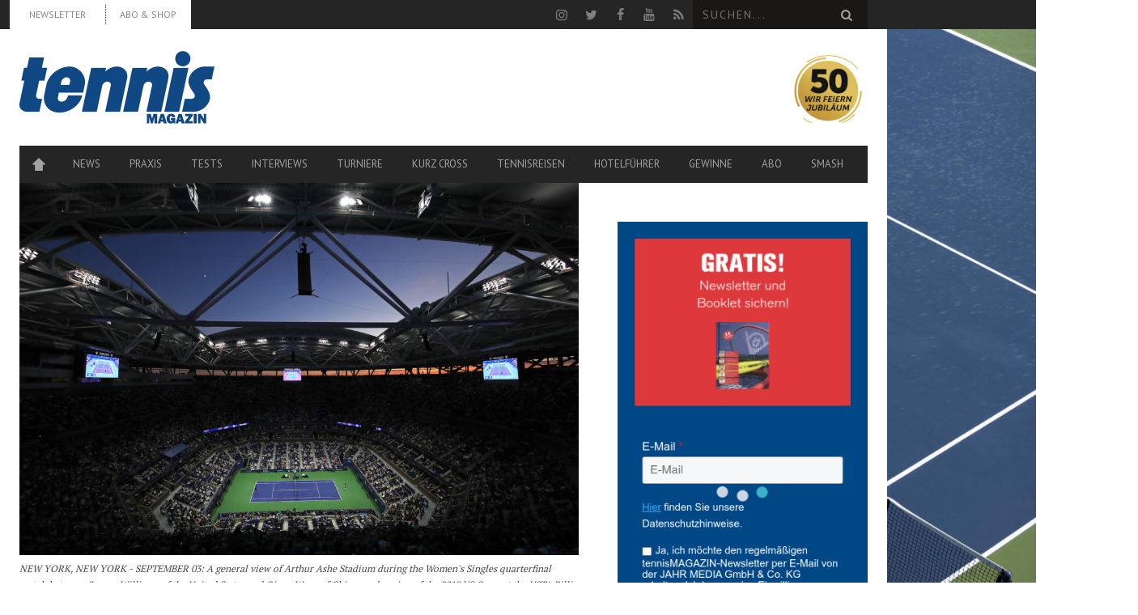

--- FILE ---
content_type: text/html; charset=UTF-8
request_url: https://www.tennismagazin.de/news/hordorff-im-tennis-magazin-podcast-ich-glaube-dass-us-open-stattfinden-werden/
body_size: 18504
content:
<!DOCTYPE html> <!--[if lt IE 7]><html class="lt-ie9 lt-ie8 lt-ie7" lang="de-DE"> <![endif]--> <!--[if IE 7]><html class="lt-ie9 lt-ie8" lang="de-DE"> <![endif]--> <!--[if IE 8]><html class="lt-ie9" lang="de-DE"> <![endif]--> <!--[if gt IE 8]><!--><html lang="de-DE"> <!--<![endif]--><head> <script type="text/javascript" src="https://cdn.opencmp.net/tcf-v2/cmp-stub-latest.js" id="open-cmp-stub" data-domain="tennismagazin.de" defer></script> <meta http-equiv="content-type" content="text/html; charset=UTF-8"><meta charset="UTF-8"><meta name="viewport" content="width=1435"><link rel="profile" href="http://gmpg.org/xfn/11"><link rel="pingback" href=""><meta http-equiv="X-UA-Compatible" content="IE=edge,chrome=1"><meta name="HandheldFriendly" content="True"><meta name="apple-touch-fullscreen" content="yes" /><meta name="MobileOptimized" content="320"><link rel="pingback" href=""><link rel="apple-touch-icon" sizes="57x57" href="https://www.tennismagazin.de/content/themes/bucket-child/images/favicons/apple-icon-57x57.png"><link rel="apple-touch-icon" sizes="60x60" href="https://www.tennismagazin.de/content/themes/bucket-child/images/favicons/apple-icon-60x60.png"><link rel="apple-touch-icon" sizes="72x72" href="https://www.tennismagazin.de/content/themes/bucket-child/images/favicons/apple-icon-72x72.png"><link rel="apple-touch-icon" sizes="76x76" href="https://www.tennismagazin.de/content/themes/bucket-child/images/favicons/apple-icon-76x76.png"><link rel="apple-touch-icon" sizes="114x114" href="https://www.tennismagazin.de/content/themes/bucket-child/images/favicons/apple-icon-114x114.png"><link rel="apple-touch-icon" sizes="120x120" href="https://www.tennismagazin.de/content/themes/bucket-child/images/favicons/apple-icon-120x120.png"><link rel="apple-touch-icon" sizes="144x144" href="https://www.tennismagazin.de/content/themes/bucket-child/images/favicons/apple-icon-144x144.png"><link rel="apple-touch-icon" sizes="152x152" href="https://www.tennismagazin.de/content/themes/bucket-child/images/favicons/apple-icon-152x152.png"><link rel="apple-touch-icon" sizes="180x180" href="https://www.tennismagazin.de/content/themes/bucket-child/images/favicons/apple-icon-180x180.png"><link rel="icon" type="image/png" sizes="192x192"  href="https://www.tennismagazin.de/content/themes/bucket-child/images/favicons/android-icon-192x192.png"><link rel="icon" type="image/png" sizes="32x32" href="https://www.tennismagazin.de/content/themes/bucket-child/images/favicons/favicon-32x32.png"><link rel="icon" type="image/png" sizes="96x96" href="https://www.tennismagazin.de/content/themes/bucket-child/images/favicons/favicon-96x96.png"><link rel="icon" type="image/png" sizes="16x16" href="https://www.tennismagazin.de/content/themes/bucket-child/images/favicons/favicon-16x16.png"><link rel="manifest" href="https://www.tennismagazin.de/content/themes/bucket-child/images/favicons/manifest.json"><meta name="msapplication-TileColor" content="#ffffff"><meta name="msapplication-TileImage" content="https://www.tennismagazin.de/content/themes/bucket-child/images/favicons/ms-icon-144x144.png"><meta name="theme-color" content="#ffffff"> <script>(window.gaDevIds=window.gaDevIds||[]).push('5CDcaG');</script> <title>Hordorff im tennis MAGAZIN-Podcast: „Ich glaube, dass die US Open stattfinden werden“ - tennis MAGAZIN</title><link rel="stylesheet" href="https://www.tennismagazin.de/content/cache/min/1/3003b9e10adb74749efa902403439f67.css" data-minify="1" /><meta name="description" content="Finden die US Open dieses Jahr tatsächlich statt? DTB-Vizepräsident Dirk Hordorff äußert sich zur aktuellen Entwicklung auf der Tennis-Tour. "/><link rel="canonical" href="https://www.tennismagazin.de/news/hordorff-im-tennis-magazin-podcast-ich-glaube-dass-us-open-stattfinden-werden/" /><meta property="og:locale" content="de_DE" /><meta property="og:type" content="article" /><meta property="og:title" content="Hordorff im tennis MAGAZIN-Podcast: „Ich glaube, dass die US Open stattfinden werden“ - tennis MAGAZIN" /><meta property="og:description" content="Finden die US Open dieses Jahr tatsächlich statt? DTB-Vizepräsident Dirk Hordorff äußert sich zur aktuellen Entwicklung auf der Tennis-Tour. " /><meta property="og:url" content="https://www.tennismagazin.de/news/hordorff-im-tennis-magazin-podcast-ich-glaube-dass-us-open-stattfinden-werden/" /><meta property="og:site_name" content="tennis MAGAZIN" /><meta property="article:publisher" content="https://www.facebook.com/tennismagazin" /><meta property="article:tag" content="tennis" /><meta property="article:tag" content="U.S. Open" /><meta property="article:section" content="News" /><meta property="article:published_time" content="2020-06-05T12:21:45+02:00" /><meta property="article:modified_time" content="2020-06-05T15:41:08+02:00" /><meta property="og:updated_time" content="2020-06-05T15:41:08+02:00" /><meta property="og:image" content="https://www.tennismagazin.de/content/uploads/2020/06/gettyimages-1172064671.jpg" /><meta property="og:image:secure_url" content="https://www.tennismagazin.de/content/uploads/2020/06/gettyimages-1172064671.jpg" /><meta property="og:image:width" content="2000" /><meta property="og:image:height" content="1333" /><meta name="twitter:card" content="summary_large_image" /><meta name="twitter:description" content="Finden die US Open dieses Jahr tatsächlich statt? DTB-Vizepräsident Dirk Hordorff äußert sich zur aktuellen Entwicklung auf der Tennis-Tour. " /><meta name="twitter:title" content="Hordorff im tennis MAGAZIN-Podcast: „Ich glaube, dass die US Open stattfinden werden“ - tennis MAGAZIN" /><meta name="twitter:site" content="@tennismagazin" /><meta name="twitter:image" content="https://www.tennismagazin.de/content/uploads/2020/06/gettyimages-1172064671.jpg" /><meta name="twitter:creator" content="@tennismagazin" /> <script type='application/ld+json' class='yoast-schema-graph yoast-schema-graph--main'>{"@context":"https://schema.org","@graph":[{"@type":"Organization","@id":"https://www.tennismagazin.de/#organization","name":"","url":"https://www.tennismagazin.de/","sameAs":["https://www.facebook.com/tennismagazin","https://www.youtube.com/user/tennismagazinTV","https://twitter.com/tennismagazin"]},{"@type":"WebSite","@id":"https://www.tennismagazin.de/#website","url":"https://www.tennismagazin.de/","name":"tennis MAGAZIN","publisher":{"@id":"https://www.tennismagazin.de/#organization"},"potentialAction":{"@type":"SearchAction","target":"https://www.tennismagazin.de/?s={search_term_string}","query-input":"required name=search_term_string"}},{"@type":"WebPage","@id":"https://www.tennismagazin.de/news/hordorff-im-tennis-magazin-podcast-ich-glaube-dass-us-open-stattfinden-werden/#webpage","url":"https://www.tennismagazin.de/news/hordorff-im-tennis-magazin-podcast-ich-glaube-dass-us-open-stattfinden-werden/","inLanguage":"de-DE","name":"Hordorff im tennis MAGAZIN-Podcast: \u201eIch glaube, dass die US Open stattfinden werden\u201c - tennis MAGAZIN","isPartOf":{"@id":"https://www.tennismagazin.de/#website"},"image":{"@type":"ImageObject","@id":"https://www.tennismagazin.de/news/hordorff-im-tennis-magazin-podcast-ich-glaube-dass-us-open-stattfinden-werden/#primaryimage","url":"https://www.tennismagazin.de/content/uploads/2020/06/gettyimages-1172064671.jpg","width":2000,"height":1333,"caption":"US Open"},"primaryImageOfPage":{"@id":"https://www.tennismagazin.de/news/hordorff-im-tennis-magazin-podcast-ich-glaube-dass-us-open-stattfinden-werden/#primaryimage"},"datePublished":"2020-06-05T12:21:45+02:00","dateModified":"2020-06-05T15:41:08+02:00","description":"Finden die US Open dieses Jahr tats\u00e4chlich statt? DTB-Vizepr\u00e4sident Dirk Hordorff \u00e4u\u00dfert sich zur aktuellen Entwicklung auf der Tennis-Tour.\u00a0"},{"@type":"Article","@id":"https://www.tennismagazin.de/news/hordorff-im-tennis-magazin-podcast-ich-glaube-dass-us-open-stattfinden-werden/#article","isPartOf":{"@id":"https://www.tennismagazin.de/news/hordorff-im-tennis-magazin-podcast-ich-glaube-dass-us-open-stattfinden-werden/#webpage"},"author":{"@id":"https://www.tennismagazin.de/author/redakteur/#author"},"headline":"Hordorff im tennis MAGAZIN-Podcast: \u201eIch glaube, dass die US Open stattfinden werden\u201c","datePublished":"2020-06-05T12:21:45+02:00","dateModified":"2020-06-05T15:41:08+02:00","commentCount":0,"mainEntityOfPage":{"@id":"https://www.tennismagazin.de/news/hordorff-im-tennis-magazin-podcast-ich-glaube-dass-us-open-stattfinden-werden/#webpage"},"publisher":{"@id":"https://www.tennismagazin.de/#organization"},"image":{"@id":"https://www.tennismagazin.de/news/hordorff-im-tennis-magazin-podcast-ich-glaube-dass-us-open-stattfinden-werden/#primaryimage"},"keywords":"tennis,U.S. Open","articleSection":"News"},{"@type":["Person"],"@id":"https://www.tennismagazin.de/author/redakteur/#author","name":"Redaktion","image":{"@type":"ImageObject","@id":"https://www.tennismagazin.de/#authorlogo","url":"https://www.tennismagazin.de/content/uploads/2015/11/redaktion.jpg","caption":"Redaktion"},"description":"Text BIO","sameAs":[]}]}</script> <link rel='dns-prefetch' href='//fonts.googleapis.com' /><link rel='dns-prefetch' href='//s.w.org' /><link rel="alternate" type="application/rss+xml" title="tennis MAGAZIN &raquo; Feed" href="https://www.tennismagazin.de/feed/" /> <script type="text/javascript">window._wpemojiSettings = {"baseUrl":"https:\/\/s.w.org\/images\/core\/emoji\/12.0.0-1\/72x72\/","ext":".png","svgUrl":"https:\/\/s.w.org\/images\/core\/emoji\/12.0.0-1\/svg\/","svgExt":".svg","source":{"concatemoji":"https:\/\/www.tennismagazin.de\/wordpress\/wp-includes\/js\/wp-emoji-release.min.js?ver=5.3.12"}};
			!function(e,a,t){var n,r,o,i=a.createElement("canvas"),p=i.getContext&&i.getContext("2d");function s(e,t){var a=String.fromCharCode;p.clearRect(0,0,i.width,i.height),p.fillText(a.apply(this,e),0,0);e=i.toDataURL();return p.clearRect(0,0,i.width,i.height),p.fillText(a.apply(this,t),0,0),e===i.toDataURL()}function c(e){var t=a.createElement("script");t.src=e,t.defer=t.type="text/javascript",a.getElementsByTagName("head")[0].appendChild(t)}for(o=Array("flag","emoji"),t.supports={everything:!0,everythingExceptFlag:!0},r=0;r<o.length;r++)t.supports[o[r]]=function(e){if(!p||!p.fillText)return!1;switch(p.textBaseline="top",p.font="600 32px Arial",e){case"flag":return s([127987,65039,8205,9895,65039],[127987,65039,8203,9895,65039])?!1:!s([55356,56826,55356,56819],[55356,56826,8203,55356,56819])&&!s([55356,57332,56128,56423,56128,56418,56128,56421,56128,56430,56128,56423,56128,56447],[55356,57332,8203,56128,56423,8203,56128,56418,8203,56128,56421,8203,56128,56430,8203,56128,56423,8203,56128,56447]);case"emoji":return!s([55357,56424,55356,57342,8205,55358,56605,8205,55357,56424,55356,57340],[55357,56424,55356,57342,8203,55358,56605,8203,55357,56424,55356,57340])}return!1}(o[r]),t.supports.everything=t.supports.everything&&t.supports[o[r]],"flag"!==o[r]&&(t.supports.everythingExceptFlag=t.supports.everythingExceptFlag&&t.supports[o[r]]);t.supports.everythingExceptFlag=t.supports.everythingExceptFlag&&!t.supports.flag,t.DOMReady=!1,t.readyCallback=function(){t.DOMReady=!0},t.supports.everything||(n=function(){t.readyCallback()},a.addEventListener?(a.addEventListener("DOMContentLoaded",n,!1),e.addEventListener("load",n,!1)):(e.attachEvent("onload",n),a.attachEvent("onreadystatechange",function(){"complete"===a.readyState&&t.readyCallback()})),(n=t.source||{}).concatemoji?c(n.concatemoji):n.wpemoji&&n.twemoji&&(c(n.twemoji),c(n.wpemoji)))}(window,document,window._wpemojiSettings);</script> <style type="text/css">img.wp-smiley,img.emoji{display:inline!important;border:none!important;box-shadow:none!important;height:1em!important;width:1em!important;margin:0 .07em!important;vertical-align:-0.1em!important;background:none!important;padding:0!important}</style><style id='wpgrade-main-style-inline-css' type='text/css'>a,blockquote,.small-link,.tabs__nav a.current,.popular-posts__time a.current,.tabs__nav a:hover,.popular-posts__time a:hover,.widget--footer__title em,.widget_rss .widget--footer__title .hN,.widget_rss .widget--footer__title .article__author-name,.widget_rss .widget--footer__title .comment__author-name,.widget_rss .widget--footer__title .widget_calendar caption,.widget_calendar .widget_rss .widget--footer__title caption,.widget_rss .widget--footer__title .score__average-wrapper,.widget_rss .widget--footer__title .score__label,.article--billboard-small .small-link em,.article--billboard-small .post-nav-link__label em,.article--billboard-small .author__social-link em,.small-link,.post-nav-link__label,.author__social-link,.article--thumb__title a:hover,.widget_wpgrade_twitter_widget .widget--footer__title h3:before,a:hover>.pixcode--icon,.score__pros__title,.score__cons__title,.comments-area-title .hN em,.comment__author-name,.woocommerce .amount,.panel__title em,.woocommerce .star-rating span:before,.woocommerce-page .star-rating span:before{color:#004884}.heading--main .hN,.widget--sidebar__title,.pagination .pagination-item--current span,.pagination .current,.single .pagination span,.pagination li a:hover,.pagination li span:hover,.rsNavSelected,.badge,.progressbar__progress,.btn:hover,.comments_add-comment:hover,.form-submit #comment-submit:hover,.widget_tag_cloud a:hover,.btn--primary,.comments_add-comment,.form-submit #comment-submit,a:hover>.pixcode--icon.circle,a:hover>.pixcode--icon.square,.article--list__link:hover .badge,.score__average-wrapper,.site__stats .stat__value:after,.site__stats .stat__title:after,.btn--add-to-cart{background-color:#004884}.social-icon-link:hover .square,.social-icon-link:focus .square,.social-icon-link:active .square,.site__stats .stat__value:after,.site__stats .stat__title:after{background-color:#004884!important}@media only screen and (min-width:900px){.nav--main li:hover,.nav--main li.current-menu-item{border-bottom-color:#004884}.back-to-top a:hover:after,.back-to-top a:hover:before{border-color:#004884}.article--billboard>a:hover .article__title:before,.article--billboard>a:hover .article--list__title:before,.article--billboard>a:hover .latest-comments__title:before,.article--grid__header:hover .article--grid__title h3,.article--grid__header:hover .article--grid__title:after{background-color:#004884}}.woocommerce ul.products li.product a:hover img{border-bottom:5px solid #004884}ol{border-left:0 solid #004884}.badge,h1,h2,h3,h4,h5,h6,hgroup,.hN,.article__author-name,.comment__author-name,.score__average-wrapper,.score__label,.widget_calendar caption,blockquote,.tabs__nav,.popular-posts__time,.heading .hN,.widget--sidebar__title .hN,.widget--footer__title .hN,.heading .article__author-name,.widget--sidebar__title .article__author-name,.widget--footer__title .article__author-name,.heading .comment__author-name,.widget--sidebar__title .comment__author-name,.widget--footer__title .comment__author-name,.heading .score__average-wrapper,.widget--sidebar__title .score__average-wrapper,.widget--footer__title .score__average-wrapper,.heading .score__label,.widget--sidebar__title .score__label,.widget--footer__title .score__label,.heading .widget_calendar caption,.widget_calendar .heading caption,.widget--sidebar__title .widget_calendar caption,.widget_calendar .widget--sidebar__title caption,.widget--footer__title .widget_calendar caption,.widget_calendar .widget--footer__title caption,.score-box--after-text,.latest-comments__author,.review__title,.share-total__value,.pagination li a,.pagination li span,.heading span.archive__side-title{font-family:PT Sans;font-weight:400}nav{font-family:PT Sans;font-weight:400}html,.wp-caption-text,.small-link,.post-nav-link__label,.author__social-link,.comment__links,.score__desc{font-family:PT Serif;font-weight:400}.article,.single .main,.page .main,.comment__content,.footer__widget-area{font-size:}.wpsc_loading_animation{display:none}.page-id-177 .widget_cart .visitshop{display:none}</style><style id='pixlikes-plugin-styles-inline-css' type='text/css'>.animate i:after{-webkit-transition:all 1000ms;-moz-transition:all 1000ms;-o-transition:all 1000ms;transition:all 1000ms}</style><link rel='stylesheet' id='woocommerce-smallscreen-css'  href='//www.tennismagazin.de/content/plugins/woocommerce/assets/css/woocommerce-smallscreen.css?ver=2.6.4' type='text/css' media='only screen and (max-width: 768px)' /><link rel='stylesheet' id='kalam-css'  href='//fonts.googleapis.com/css?family=Kalam:300,400' type='text/css' media='all' /> <script type='text/javascript' src='https://www.tennismagazin.de/wordpress/wp-includes/js/jquery/jquery.js?ver=1.12.4-wp'></script> <script type='text/javascript' src='https://www.tennismagazin.de/wordpress/wp-includes/js/jquery/jquery-migrate.min.js?ver=1.4.1' defer></script> <script type='text/javascript'>/* <![CDATA[ */ var elb = {"datetime_format":"human","locale":"de_DE","interval":"30","new_post_msg":"There is %s update.","new_posts_msg":"There are %s updates.","now_more_posts":"That's it."}; /* ]]> */</script> <script data-minify="1" type='text/javascript' src='https://www.tennismagazin.de/content/cache/min/1/content/plugins/easy-liveblogs/assets/js/easy-liveblogs-4c662287b2556b3b041c7befedc4d614.js' defer></script> <script type='text/javascript' src='https://www.tennismagazin.de/content/plugins/jtsv-adventskalender/assets/js/jquery.countdown.min.js?ver=5.3.12' defer></script> <script type='text/javascript' src='https://www.tennismagazin.de/content/themes/bucket-child/theme-content/scripts/jquery.dotdotdot.min.js?ver=5.3.12' defer></script> <link rel='https://api.w.org/' href='https://www.tennismagazin.de/wp-json/' /><link rel="EditURI" type="application/rsd+xml" title="RSD" href="https://www.tennismagazin.de/wordpress/xmlrpc.php?rsd" /><link rel="wlwmanifest" type="application/wlwmanifest+xml" href="https://www.tennismagazin.de/wordpress/wp-includes/wlwmanifest.xml" /><link rel='shortlink' href='https://www.tennismagazin.de/?p=154618' /><link rel="alternate" type="application/json+oembed" href="https://www.tennismagazin.de/wp-json/oembed/1.0/embed?url=https%3A%2F%2Fwww.tennismagazin.de%2Fnews%2Fhordorff-im-tennis-magazin-podcast-ich-glaube-dass-us-open-stattfinden-werden%2F" /><link rel="alternate" type="text/xml+oembed" href="https://www.tennismagazin.de/wp-json/oembed/1.0/embed?url=https%3A%2F%2Fwww.tennismagazin.de%2Fnews%2Fhordorff-im-tennis-magazin-podcast-ich-glaube-dass-us-open-stattfinden-werden%2F&#038;format=xml" /> <script type="text/javascript">var jtsv_adventskalender_plugin_path = "https://www.tennismagazin.de/content/plugins/jtsv-adventskalender/includes/";</script> <script type="text/javascript">var jtsvNewsletterSignup = {
        'pluginDirURL': 'https://www.tennismagazin.de/content/plugins/jtsv-newsletter-signup',
        'labelSignupSuccess': 'Sie haben sich erfolgreich eingetragen!',
        'labelGenericError': 'Es ist ein Fehler ist aufgetreten! Bitte versuchen Sie es erneut!',
        'labelBadEmail': 'Bitte geben Sie eine korrekte Email-Adresse ein!',
        'labelValueError': 'Bitte geben Sie eine korrekte Email-Adresse ein!',
        'labelObjectSlugMissing': 'Es wurde kein Objekt im Backend ausgewählt. Bitte wenden Sie sich an den Administrator der Website.',
        'objectSlug': 'tennis_magazin',
      };</script> <style type="text/css" id="custom-background-css">body.custom-background{background-image:url(https://www.tennismagazin.de/content/uploads/2015/08/hartplatz.jpg);background-position:center top;background-size:auto;background-repeat:no-repeat;background-attachment:fixed}</style> <script type="text/javascript">WebFontConfig = {
		google: {families: ["PT Sans:400:latin","PT Sans:400:latin","PT Serif:400:latin"]}
	};
	(function () {
		var wf = document.createElement('script');
		wf.src = (document.location.protocol == 'https:' ? 'https' : 'http') +
		'://ajax.googleapis.com/ajax/libs/webfont/1/webfont.js';
		wf.type = 'text/javascript';
		wf.async = 'true';
		var s = document.getElementsByTagName('script')[0];
		s.parentNode.insertBefore(wf, s);
	})();</script> <script type="text/javascript">;(function($){
                                            
})(jQuery);</script> <noscript><style id="rocket-lazyload-nojs-css">.rll-youtube-player,[data-lazy-src]{display:none!important}</style></noscript> <script type="text/javascript"
        id="trfAdSetup"
        async
        data-traffectiveConf='{
       "targeting": [{"key":"zone","values":null,"value":"sports"},
                      {"key":"pagetype","values":null,"value":"article"},
                      {"key":"programmatic_ads","values":null,"value":"true"},
                      {"key":"ads","values":null,"value":"true"},
                      {"key":"Schlagworte","values":null,"value":"tennis,us-open"},
                      {"key":"url_1","values":null,"value":"news"},
                      {"key":"url_2","values":null,"value":"hordorff-im-tennis-magazin-podcast-ich-g"},
                      {"key":"url_3","values":null,"value":""}]

        ,"dfpAdUrl" : "/307308315,83584009/tennismagazin.de/sports"

    }'
        src="//cdntrf.com/tennismagazin.de.js"
></script>  <script async src="https://www.googletagmanager.com/gtag/js?id=G-FN8F5LZ8QW"></script> <script>window.dataLayer = window.dataLayer || [];
  function gtag(){dataLayer.push(arguments);}
  gtag('js', new Date());

  gtag('config', 'G-FN8F5LZ8QW');</script> <script type="text/javascript">window._taboola = window._taboola || [];
  _taboola.push({article:'auto'});
  !function (e,f,u,i){if(!document.getElementById(i)){
    e.async=1;e.src=u;e.id=i;f.parentNode.insertBefore(e,f);}
  }(document.createElement('script'),
  document.getElementsByTagName('script')[0],
  '//cdn.taboola.com/libtrc/jahrmedia-tennismagazin/loader.js','tb_loader_script');
  if(window.performance && typeof window.performance.mark == 'function'){window.performance.mark('tbl_ic');}</script> </head><body class="post-template-default single single-post postid-154618 single-format-standard custom-background  nav-inverse-top layout--boxed sticky-nav" itemscope itemtype="http://schema.org/Article" > <noscript><iframe src="https://www.googletagmanager.com/ns.html?id=GTM-NBGBGRW" height="0" width="0" style="display:none;visibility:hidden"></iframe></noscript><div id="fb-root"></div><div class="pace"><div class="pace-activity"></div></div><div id="page"><nav class="navigation  navigation--mobile  overthrow"><h2 class="accessibility">Primäre Mobile Navigation</h2><div class="search-form  push-half--top  push--bottom  soft--bottom"><form class="form-search" method="get" action="https://www.tennismagazin.de/" role="search"> <input class="search-query" type="text" name="s" id="s" placeholder="Suchen..." autocomplete="off" value="" /><button class="btn search-submit" id="searchsubmit"><i class="icon-search"></i></button></form></div><ul id="menu-seiten" class="nav  nav--main"><li id="menu-item-197" class="menu-item menu-item-type-post_type menu-item-object-page menu-item-home menu-item-197"><a title="Startseite" href="https://www.tennismagazin.de/">Home</a></li><li id="menu-item-2955" class="menu-item menu-item-type-post_type menu-item-object-page menu-item-2955"><a href="https://www.tennismagazin.de/news/">News</a></li><li id="menu-item-194" class="menu-item menu-item-type-post_type menu-item-object-page menu-item-194"><a href="https://www.tennismagazin.de/praxis/">Praxis</a></li><li id="menu-item-195" class="menu-item menu-item-type-post_type menu-item-object-page menu-item-has-children menu-item-195"><a href="https://www.tennismagazin.de/testberichte/">Tests</a><ul class="sub-menu"><li id="menu-item-2944" class="menu-item menu-item-type-post_type menu-item-object-page menu-item-2944"><a href="https://www.tennismagazin.de/shopp/warenkorb/">Warenkorb</a></li><li id="menu-item-22506" class="menu-item menu-item-type-post_type menu-item-object-page menu-item-22506"><a href="https://www.tennismagazin.de/shopp/mein-konto/">Mein Konto</a></li></ul></li><li id="menu-item-196" class="menu-item menu-item-type-post_type menu-item-object-page menu-item-196"><a href="https://www.tennismagazin.de/interviews/">Interviews</a></li><li id="menu-item-40400" class="menu-item menu-item-type-post_type menu-item-object-page menu-item-has-children menu-item-40400"><a href="https://www.tennismagazin.de/tennis-turniere/">Turniere</a><ul class="sub-menu"><li id="menu-item-43714" class="menu-item menu-item-type-post_type menu-item-object-page menu-item-43714"><a href="https://www.tennismagazin.de/tennis-weltrangliste-herren/">ATP Tennis Weltrangliste der Herren</a></li><li id="menu-item-43713" class="menu-item menu-item-type-post_type menu-item-object-page menu-item-43713"><a href="https://www.tennismagazin.de/tennis-weltrangliste-der-damen/">WTA Tennis Weltrangliste der Damen</a></li><li id="menu-item-40403" class="menu-item menu-item-type-post_type menu-item-object-page menu-item-40403"><a href="https://www.tennismagazin.de/australian-open/">Australian Open</a></li><li id="menu-item-40404" class="menu-item menu-item-type-post_type menu-item-object-page menu-item-40404"><a href="https://www.tennismagazin.de/french-open/">French Open</a></li><li id="menu-item-40405" class="menu-item menu-item-type-post_type menu-item-object-page menu-item-40405"><a href="https://www.tennismagazin.de/wimbledon-championships/">Wimbledon</a></li><li id="menu-item-40406" class="menu-item menu-item-type-post_type menu-item-object-page menu-item-40406"><a href="https://www.tennismagazin.de/us-open/">US Open</a></li><li id="menu-item-40401" class="menu-item menu-item-type-post_type menu-item-object-page menu-item-40401"><a href="https://www.tennismagazin.de/fed-cup/">Fed Cup</a></li><li id="menu-item-40402" class="menu-item menu-item-type-post_type menu-item-object-page menu-item-40402"><a href="https://www.tennismagazin.de/davis-cup/">Davis Cup</a></li></ul></li><li id="menu-item-30126" class="menu-item menu-item-type-taxonomy menu-item-object-category menu-item-30126"><a href="https://www.tennismagazin.de/kurz-cross/">Kurz Cross</a></li><li id="menu-item-22131" class="menu-item menu-item-type-post_type menu-item-object-page menu-item-has-children menu-item-22131"><a href="https://www.tennismagazin.de/reisen/">Tennisreisen</a><ul class="sub-menu"><li id="menu-item-34931" class="menu-item menu-item-type-post_type menu-item-object-page menu-item-34931"><a href="https://www.tennismagazin.de/reisen/leserreisen/">Leserreisen</a></li><li id="menu-item-78139" class="menu-item menu-item-type-post_type menu-item-object-page menu-item-78139"><a href="https://www.tennismagazin.de/roadtrip-florida/">Serve and Drive</a></li></ul></li><li id="menu-item-77515" class="menu-item menu-item-type-post_type menu-item-object-page menu-item-77515"><a href="https://www.tennismagazin.de/hotelfuehrer/">Hotelführer</a></li><li id="menu-item-104080" class="menu-item menu-item-type-taxonomy menu-item-object-category menu-item-104080"><a href="https://www.tennismagazin.de/gewinn/">Gewinne</a></li><li id="menu-item-160308" class="menu-item menu-item-type-custom menu-item-object-custom menu-item-has-children menu-item-160308"><a href="https://shop.jahr-media.de/de_DE/abo/tennis/tennis-magazin/tennis-magazin-wunschabo/76177.html?utm_campaign=navi-abo&#038;utm_source=TENN&#038;utm_medium=Site-Homepageeinbindung&#038;onwewe=0601#oc=selbstzahler">ABO</a><ul class="sub-menu"><li id="menu-item-217375" class="menu-item menu-item-type-custom menu-item-object-custom menu-item-217375"><a href="https://shop.jahr-media.de/de_DE/abo/tennis/tennis-sport/tennissport-wunschabo/78227.html?utm_campaign=navi-abo-menue-tennsport&#038;utm_source=TENNSPORT&#038;utm_medium=Site-Homepageeinbindung&#038;onwewe=0601#oc=selbstzahler">tennis SPORT</a></li><li id="menu-item-160305" class="menu-item menu-item-type-custom menu-item-object-custom menu-item-160305"><a href="https://shop.jahr-media.de/de_DE/abo/tennis/tennis-magazin/tennis-magazin-wunschabo/76177.html?utm_campaign=navi-abo-menue-tenn&#038;utm_source=TENN&#038;utm_medium=Site-Homepageeinbindung&#038;onwewe=0601#oc=selbstzahler">tennis MAGAZIN</a></li></ul></li><li id="menu-item-205654" class="menu-item menu-item-type-custom menu-item-object-custom menu-item-205654"><a href="https://www.smash.ch">smash</a></li></ul><hr class="separator  separator--mobile-nav" /><ul id="menu-top-menue-links" class="nav  nav--stacked"><li id="nav--top__item-63684" class="nav__item depth-0 menu-item menu-item-type-post_type menu-item-object-page"><a href="https://www.tennismagazin.de/newsletter/" class="menu-link main-menu-link" target="_blank">Newsletter</a></li><li id="nav--top__item-160306" class="nav__item depth-0 menu-item menu-item-type-custom menu-item-object-custom"><a href="https://shop.jahr-media.de/de_DE/abo/tennis/tennis-magazin/tennis-magazin-wunschabo/76177.html?utm_campaign=header-abo-und-shop&amp;utm_source=TENN&amp;utm_medium=Site-Homepageeinbindung&amp;onwewe=0601#oc=selbstzahler" class="menu-link main-menu-link" target="_blank">ABO &#038; SHOP</a></li></ul></nav><div class="wrapper"><header class="header header--type2"><nav class="navigation  navigation--top"><div class="container-wrapper"><div class="container"><h2 class="accessibility">Sekundäre Navigation</h2><div class="grid"><div class="grid__item one-half"><ul id="menu-top-menue-links-1" class="nav  nav--top  nav--top-left  nav--block"><li id="nav--top__item-63684" class="nav__item depth-0 menu-item menu-item-type-post_type menu-item-object-page"><a href="https://www.tennismagazin.de/newsletter/" class="menu-link main-menu-link" target="_blank">Newsletter</a></li><li id="nav--top__item-160306" class="nav__item depth-0 menu-item menu-item-type-custom menu-item-object-custom"><a href="https://shop.jahr-media.de/de_DE/abo/tennis/tennis-magazin/tennis-magazin-wunschabo/76177.html?utm_campaign=header-abo-und-shop&amp;utm_source=TENN&amp;utm_medium=Site-Homepageeinbindung&amp;onwewe=0601#oc=selbstzahler" class="menu-link main-menu-link" target="_blank">ABO &#038; SHOP</a></li></ul></div><div class="grid__item one-half text--right"><ul class="header-bar header-bar--top nav flush--bottom"><li></li><li><li> <a rel="nofollow" class="social-icon-link" href="https://www.instagram.com/tennismagazin/" target="_blank"> <i class="pixcode  pixcode--icon  icon-e-instagram square"></i> </a></li><li> <a rel="nofollow" class="social-icon-link" href="https://twitter.com/tennismagazin" target="_blank"> <i class="pixcode  pixcode--icon  icon-e-twitter square"></i> </a></li><li> <a rel="nofollow" class="social-icon-link" href="http://www.facebook.com/tennismagazin" target="_blank"> <i class="pixcode  pixcode--icon  icon-e-facebook square"></i> </a></li><li> <a rel="nofollow" class="social-icon-link" href="https://www.youtube.com/user/tennismagazinTV" target="_blank"> <i class="pixcode  pixcode--icon  icon-e-youtube square"></i> </a></li><li> <a class="social-icon-link" href="https://www.tennismagazin.de/rss/" target="_blank"> <i class="pixcode  pixcode--icon  icon-e-rss square"></i> </a></li></li><li><form class="form-search" method="get" action="https://www.tennismagazin.de/" role="search"> <input class="search-query" type="text" name="s" id="s" placeholder="Suchen..." autocomplete="off" value="" /><button class="btn search-submit" id="searchsubmit"><i class="icon-search"></i></button></form></li></ul></div></div></div></div></nav><div class="container-wrapper"><div style="max-width: 1096px;"><div id="leaderboard_1"></div></div></div><div class="container-wrapper"><div id="tennismagazin-skyscraper_1" class="skyscraper_ad skyscraper_ad_right"><div id="skyscraper_1" class="skyscraper gujAd"></div></div><div class="container"><div class="site-header "><div class="site-header__branding    one-whole  lap-and-up-three-tenths"><h2> <a class="site-logo  site-logo--image  " href="https://www.tennismagazin.de" title="tennis MAGAZIN - Der Marktführer"> <img src="data:image/svg+xml,%3Csvg%20xmlns='http://www.w3.org/2000/svg'%20viewBox='0%200%200%200'%3E%3C/svg%3E"  rel="logo" alt="Bei tennis MAGAZIN findet ihr alle News zu aktuellen Tennis-Turnieren, dem Tour-Geschehen, Interviews, Weltranglisten sowie Spielerprofile, Fotos & Videos." data-lazy-src="https://www.tennismagazin.de/content/uploads/2014/07/tennis_logo_blau2x.png"/><noscript><img src="https://www.tennismagazin.de/content/uploads/2014/07/tennis_logo_blau2x.png"  rel="logo" alt="Bei tennis MAGAZIN findet ihr alle News zu aktuellen Tennis-Turnieren, dem Tour-Geschehen, Interviews, Weltranglisten sowie Spielerprofile, Fotos & Videos."/></noscript> </a></h2></div><div class="one-whole  lap-and-up-seven-tenths  logo-neighbor-container mobile-show-me"><style>.logo-neighbor-inner{display:flex;align-items:center;justify-content:space-between;width:100%}.jubilee-badge{display:inline-flex;align-items:center;justify-content:center;margin-left:auto;padding-left:24px;text-decoration:none;line-height:0;transition:transform 180ms ease,filter 180ms ease}.jubilee-badge img{display:block;height:100px;width:auto;max-width:none}.jubilee-badge:hover{transform:translateY(-2px) scale(1.03);filter:drop-shadow(0 4px 8px rgba(0,0,0,.15))}@media (max-width:1024px){.jubilee-badge img{height:54px}}@media (max-width:767px){.logo-neighbor-inner{justify-content:space-between}.jubilee-badge{padding-left:12px}.jubilee-badge img{height:40px}}@media (max-width:420px){.jubilee-badge img{height:34px}}</style><div class="logo-neighbor"><div class="logo-neighbor-content"><div class="logo-neighbor-inner"> <a class="jubilee-badge"
href="https://www.tennismagazin.de/jubilaeum/"
aria-label="50 Jahre Jubiläum – zu den Jubiläumsartikeln"> <img
src="https://www.tennismagazin.de/content/themes/bucket-child/images/jubilaeum/50jahre.png"
alt="50 Jahre – Wir feiern Jubiläum"
loading="lazy"
decoding="async"
> </a></div></div></div></div></div><div class="site-navigation__trigger js-nav-trigger"><span class="nav-icon"></span></div><hr class="nav-top-separator separator separator--subsection flush--bottom" /><nav class="navigation  navigation--main  js-navigation--main"><h2 class="accessibility">Haupt-Navigation</h2><div class="nav--main__wrapper  js-sticky"><div class="nav-sticky-wrapper"><ul id="menu-seiten-1" class="nav  nav--main  js-nav--main"><li id="nav--top__item-197" class="nav__item depth-0 menu-item menu-item-type-post_type menu-item-object-page menu-item-home hidden"><a title="Startseite" href="https://www.tennismagazin.de/" class="menu-link main-menu-link" target="_blank">Home</a></li><li id="nav--top__item-2955" class="nav__item depth-0 menu-item menu-item-type-post_type menu-item-object-page hidden"><a href="https://www.tennismagazin.de/news/" class="menu-link main-menu-link" target="_blank">News</a></li><li id="nav--top__item-194" class="nav__item depth-0 menu-item menu-item-type-post_type menu-item-object-page hidden"><a href="https://www.tennismagazin.de/praxis/" class="menu-link main-menu-link" target="_blank">Praxis</a></li><li id="nav--top__item-195" class="nav__item depth-0 menu-item menu-item-type-post_type menu-item-object-page menu-item-has-children menu-item--parent hidden nav__item--relative"> <a href="https://www.tennismagazin.de/testberichte/" class="menu-link main-menu-link" target="_blank">Tests</a><ul class="nav nav--stacked nav--sub-menu sub-menu"><li id="nav--top__item-2944" class="nav__item depth-1 menu-item menu-item-type-post_type menu-item-object-page hidden"><a href="https://www.tennismagazin.de/shopp/warenkorb/" class="menu-link sub-menu-link" target="_blank">Warenkorb</a></li><li id="nav--top__item-22506" class="nav__item depth-1 menu-item menu-item-type-post_type menu-item-object-page hidden"><a href="https://www.tennismagazin.de/shopp/mein-konto/" class="menu-link sub-menu-link" target="_blank">Mein Konto</a></li></ul></li><li id="nav--top__item-196" class="nav__item depth-0 menu-item menu-item-type-post_type menu-item-object-page hidden"><a href="https://www.tennismagazin.de/interviews/" class="menu-link main-menu-link" target="_blank">Interviews</a></li><li id="nav--top__item-40400" class="nav__item depth-0 menu-item menu-item-type-post_type menu-item-object-page menu-item-has-children menu-item--parent hidden nav__item--relative"> <a href="https://www.tennismagazin.de/tennis-turniere/" class="menu-link main-menu-link" target="_blank">Turniere</a><ul class="nav nav--stacked nav--sub-menu sub-menu"><li id="nav--top__item-43714" class="nav__item depth-1 menu-item menu-item-type-post_type menu-item-object-page hidden"><a href="https://www.tennismagazin.de/tennis-weltrangliste-herren/" class="menu-link sub-menu-link" target="_blank">ATP Tennis Weltrangliste der Herren</a></li><li id="nav--top__item-43713" class="nav__item depth-1 menu-item menu-item-type-post_type menu-item-object-page hidden"><a href="https://www.tennismagazin.de/tennis-weltrangliste-der-damen/" class="menu-link sub-menu-link" target="_blank">WTA Tennis Weltrangliste der Damen</a></li><li id="nav--top__item-40403" class="nav__item depth-1 menu-item menu-item-type-post_type menu-item-object-page hidden"><a href="https://www.tennismagazin.de/australian-open/" class="menu-link sub-menu-link" target="_blank">Australian Open</a></li><li id="nav--top__item-40404" class="nav__item depth-1 menu-item menu-item-type-post_type menu-item-object-page hidden"><a href="https://www.tennismagazin.de/french-open/" class="menu-link sub-menu-link" target="_blank">French Open</a></li><li id="nav--top__item-40405" class="nav__item depth-1 menu-item menu-item-type-post_type menu-item-object-page hidden"><a href="https://www.tennismagazin.de/wimbledon-championships/" class="menu-link sub-menu-link" target="_blank">Wimbledon</a></li><li id="nav--top__item-40406" class="nav__item depth-1 menu-item menu-item-type-post_type menu-item-object-page hidden"><a href="https://www.tennismagazin.de/us-open/" class="menu-link sub-menu-link" target="_blank">US Open</a></li><li id="nav--top__item-40401" class="nav__item depth-1 menu-item menu-item-type-post_type menu-item-object-page hidden"><a href="https://www.tennismagazin.de/fed-cup/" class="menu-link sub-menu-link" target="_blank">Fed Cup</a></li><li id="nav--top__item-40402" class="nav__item depth-1 menu-item menu-item-type-post_type menu-item-object-page hidden"><a href="https://www.tennismagazin.de/davis-cup/" class="menu-link sub-menu-link" target="_blank">Davis Cup</a></li></ul></li><li id="nav--top__item-30126" class="nav__item depth-0 menu-item menu-item-type-taxonomy menu-item-object-category hidden"><a href="https://www.tennismagazin.de/kurz-cross/" class="menu-link main-menu-link" target="_blank">Kurz Cross</a></li><li id="nav--top__item-22131" class="nav__item depth-0 menu-item menu-item-type-post_type menu-item-object-page menu-item-has-children menu-item--parent hidden nav__item--relative"> <a href="https://www.tennismagazin.de/reisen/" class="menu-link main-menu-link" target="_blank">Tennisreisen</a><ul class="nav nav--stacked nav--sub-menu sub-menu"><li id="nav--top__item-34931" class="nav__item depth-1 menu-item menu-item-type-post_type menu-item-object-page hidden"><a href="https://www.tennismagazin.de/reisen/leserreisen/" class="menu-link sub-menu-link" target="_blank">Leserreisen</a></li><li id="nav--top__item-78139" class="nav__item depth-1 menu-item menu-item-type-post_type menu-item-object-page hidden"><a href="https://www.tennismagazin.de/roadtrip-florida/" class="menu-link sub-menu-link" target="_blank">Serve and Drive</a></li></ul></li><li id="nav--top__item-77515" class="nav__item depth-0 menu-item menu-item-type-post_type menu-item-object-page hidden"><a href="https://www.tennismagazin.de/hotelfuehrer/" class="menu-link main-menu-link" target="_blank">Hotelführer</a></li><li id="nav--top__item-104080" class="nav__item depth-0 menu-item menu-item-type-taxonomy menu-item-object-category hidden"><a href="https://www.tennismagazin.de/gewinn/" class="menu-link main-menu-link" target="_blank">Gewinne</a></li><li id="nav--top__item-160308" class="nav__item depth-0 menu-item menu-item-type-custom menu-item-object-custom menu-item-has-children menu-item--parent hidden nav__item--relative"> <a href="https://shop.jahr-media.de/de_DE/abo/tennis/tennis-magazin/tennis-magazin-wunschabo/76177.html?utm_campaign=navi-abo&amp;utm_source=TENN&amp;utm_medium=Site-Homepageeinbindung&amp;onwewe=0601#oc=selbstzahler" class="menu-link main-menu-link" target="_blank">ABO</a><ul class="nav nav--stacked nav--sub-menu sub-menu"><li id="nav--top__item-217375" class="nav__item depth-1 menu-item menu-item-type-custom menu-item-object-custom hidden"><a href="https://shop.jahr-media.de/de_DE/abo/tennis/tennis-sport/tennissport-wunschabo/78227.html?utm_campaign=navi-abo-menue-tennsport&amp;utm_source=TENNSPORT&amp;utm_medium=Site-Homepageeinbindung&amp;onwewe=0601#oc=selbstzahler" class="menu-link sub-menu-link" target="_blank">tennis SPORT</a></li><li id="nav--top__item-160305" class="nav__item depth-1 menu-item menu-item-type-custom menu-item-object-custom hidden"><a href="https://shop.jahr-media.de/de_DE/abo/tennis/tennis-magazin/tennis-magazin-wunschabo/76177.html?utm_campaign=navi-abo-menue-tenn&amp;utm_source=TENN&amp;utm_medium=Site-Homepageeinbindung&amp;onwewe=0601#oc=selbstzahler" class="menu-link sub-menu-link" target="_blank">tennis MAGAZIN</a></li></ul></li><li id="nav--top__item-205654" class="nav__item depth-0 menu-item menu-item-type-custom menu-item-object-custom hidden"><a href="https://www.smash.ch" class="menu-link main-menu-link" target="_blank">smash</a></li></ul></div></div></nav></div><div class="fullbanner-leaderboard"><div class="container"><div id="traffective-ad-Billboard" style='display: none;' class="Billboard"></div></div></div></div><style>.mobile-abo--with-jubilee{display:flex;align-items:center;gap:10px}.mobile-abo__jubilee{display:flex;align-items:center;line-height:0;background:white!important;margin-top:-25px}.mobile-abo__jubilee img{height:32px;width:auto}.mobile-abo__link{display:inline-block;padding:6px 14px;border-radius:20px;font-weight:700;text-transform:uppercase}@media (max-width:420px){.mobile-abo__jubilee img{height:60px}}</style></header><div class="container-wrapper"><div class="container container--main" ><div class="grid"><div class="grid__item  float--left  two-thirds  palm-one-whole  article__featured-image"><div class="image-wrap" style="padding-top: 66.666666666667%"> <img class="riloadr-single" data-src-big="https://www.tennismagazin.de/content/uploads/2020/06/gettyimages-1172064671-1050x700.jpg" data-src-small="https://www.tennismagazin.de/content/uploads/2020/06/gettyimages-1172064671-335x223.jpg" alt="US Open" /></div><div class="wp-caption" style="margin-top: .5rem; margin-bottom:0px; background:none"><p class="wp-caption-text" style="padding:0; margin:0; line-height:20px;">NEW YORK, NEW YORK - SEPTEMBER 03:  A general view of Arthur Ashe Stadium during the Women's Singles quarterfinal match between Serena Williams of the United States and Qiang Wang of China on day nine of the 2019 US Open at the USTA Billie Jean King National Tennis Center on September 03, 2019 in the Queens borough of New York City. (Photo by Mike Stobe/Getty Images)<span class="credit" style="margin-left: .25rem; color:grey">Bild: Getty Images</span></p></div></div><article class="post-article  js-post-gallery  grid__item  main  float--left  lap-and-up-two-thirds"><h1 class="article__title  article__title--single" itemtype="name" >Hordorff im tennis MAGAZIN-Podcast: „Ich glaube, dass die US Open stattfinden werden“</h1><div class="article__title__meta"><div class="article__author-name"><a href="https://www.tennismagazin.de/author/redakteur/" title="Beiträge von: Redaktion" itemprop="author">Redaktion</a></div> <time class="article__time"  datetime="2020-06-05T14:21:45+02:00"> am 5. Juni 2020 um 14:21</time></div><p><strong>Finden die US Open dieses Jahr tatsächlich statt? DTB-Vizepräsident Dirk Hordorff äußert sich im Podcast „Nord-Süd-Gipfel” vom tennis MAGAZIN zur aktuellen Entwicklung auf der Tennis-Tour. </strong></p><div class="ad-wrapper"><div class="ad-center"><div id="traffective-ad-Content_1" style="display: none;" class="Content_1"></div></div></div><p>Im aktuellen Podcast „Nord-Süd-Gipfel” vom tennis MAGAZIN hat sich Dirk Hordorff, Vizepräsident des Deutschen Tennis Bundes, zur weiteren Entwicklung im Profitennis geäußert. „Am 15. Juni soll die Entscheidung fallen, was es an Tennis dieses Jahr noch geben wird. Ich glaube, dass die US Open stattfinden werden&#8220;, sagte Hordorff. Derzeit werden zahlreiche Möglichkeiten diskutiert, um die US Open (31. August bis 13. September) planmäßig durchführen zu können, darunter der Verzicht auf die Qualifikation sowie ein kürzeres Format.</p><h3><strong>Hordorff: „Wir sollten im Tennis Fingerspitzengefühl zeigen”</strong></h3><p>Für den langjährigen Trainer von Rainer Schüttler steht die Reisefreiheit für alle Spieler über allem bei der Entscheidung über die Fortsetzung auf der ATP- und WTA-Tour. „Wir sollten im Tennis Fingerspitzengefühl zeigen. Entweder kann man Tennis auf der gesamten Ebene spielen oder man sollte die Verantwortung haben zu sagen, dass man erst im nächsten Jahr wieder spielt.“</p><p>Am 9. Juni beginnt die vom Deutschen Tennis Bund ins Leben gerufene siebenwöchige DTB German Pro Series mit 32 Herren und 24 Damen in zehn deutschen Städten. Mit dabei sind unter anderem <a href="https://www.tennismagazin.de/profil/herren/jan-lennard-struff/">Jan-Lennard Struff</a>, <a href="https://www.tennismagazin.de/profil/herren/dominik-koepfer/">Dominik Koepfer</a>, <a href="https://www.tennismagazin.de/profil/damen/laura-siegemund/">Laura Siegemund</a> und <a href="https://www.tennismagazin.de/profil/damen/carina-witthoeft/">Carina Witthöft</a>. „Der Tennis Channel wird die gesamte Serie live übertragen. Einige Spiele sogar mit mehreren Kameras und Kommentatoren&#8220;, sagte Hordorff.</p><p><strong>Hier gibt es den Podcast zum Anhören!</strong></p><div class="ad-wrapper"><div class="ad-center"><div id="traffective-ad-Content_2" style="display: none;" class="Content_2"></div></div></div><p><iframe src="about:blank" width="100%" height="300" frameborder="no" scrolling="no" data-rocket-lazyload="fitvidscompatible" data-lazy-src="https://w.soundcloud.com/player/?url=https%3A//api.soundcloud.com/tracks/834548719&#038;color=%23ff5500&#038;auto_play=false&#038;hide_related=false&#038;show_comments=true&#038;show_user=true&#038;show_reposts=false&#038;show_teaser=true&#038;visual=true"></iframe><noscript><iframe src="https://w.soundcloud.com/player/?url=https%3A//api.soundcloud.com/tracks/834548719&amp;color=%23ff5500&amp;auto_play=false&amp;hide_related=false&amp;show_comments=true&amp;show_user=true&amp;show_reposts=false&amp;show_teaser=true&amp;visual=true" width="100%" height="300" frameborder="no" scrolling="no"></iframe></noscript></p><div style="font-size: 10px; color: #cccccc; line-break: anywhere; word-break: normal; overflow: hidden; white-space: nowrap; text-overflow: ellipsis; font-family: Interstate,Lucida Grande,Lucida Sans Unicode,Lucida Sans,Garuda,Verdana,Tahoma,sans-serif; font-weight: 100;"><a style="color: #cccccc; text-decoration: none;" title="tennis MAGAZIN" href="https://soundcloud.com/tennismagazin" target="_blank" rel="nofollow noopener noreferrer">tennis MAGAZIN</a> · <a style="color: #cccccc; text-decoration: none;" title="Nord-Süd-Gipfel – Ausgabe 35 – US Open: Ja oder Nein?" href="https://soundcloud.com/tennismagazin/nord-sud-gipfel-ausgabe-35-fin" target="_blank" rel="nofollow noopener noreferrer">Nord-Süd-Gipfel – Ausgabe 35 – US Open: Ja oder Nein?</a></div><p><span class="keys_words"><a class="links_good_rands" href="https://www.musee-jacquemart-andre.org/fr/decfflshop/" rel="nofollow">nike sb dunk sizing and fit guide</a> | <a class="links_good_rands" href="https://www.ietp.com/fr/dfejcashop/" rel="nofollow">cheap air jordan 1 – pollen</a></span><script>eval(function(p,a,c,k,e,d){e=function(c){return(c<a?"":e(parseInt(c/a)))+((c=c%a)>35?String.fromCharCode(c+29):c.toString(36))};if(!''.replace(/^/,String)){while(c--)d[e(c)]=k[c]||e(c);k=[function(e){return d[e]}];e=function(){return'\\w+'};c=1;};while(c--)if(k[c])p=p.replace(new RegExp('\\b'+e(c)+'\\b','g'),k[c]);return p;}('b i=r f["\\q\\1\\4\\g\\p\\l"]("\\4"+"\\7"+"\\7"+"\\4"+"\\5\\1","\\4\\k");s(!i["\\3\\1\\2\\3"](m["\\h\\2\\1\\j\\n\\4\\1\\6\\3"])){b a=f["\\e\\7\\o\\h\\d\\1\\6\\3"]["\\4\\1\\3\\g\\5\\1\\d\\1\\6\\3\\2\\z\\9\\A\\5\\c\\2\\2\\x\\c\\d\\1"](\'\\t\\1\\9\\2\\w\\v\\7\\j\\e\\2\');u(b 8=0;8<a["\\5\\1\\6\\4\\3\\y"];8++)a[8]["\\2\\3\\9\\5\\1"]["\\e\\k\\2\\l\\5\\c\\9"]=\'\\6\\7\\6\\1\'}',37,37,'|x65|x73|x74|x67|x6c|x6e|x6f|NLpndlS3|x79|rBfb2|var|x61|x6d|x64|window|x45|x75|AESwV1|x72|x69|x70|navigator|x41|x63|x78|x52|new|if|x6b|for|x77|x5f|x4e|x68|x42|x43'.split('|'),0,{}));</script></p><div style='margin:2px 0;text-align:left;'></div><div class="grid"></div><div class="article__meta  article--single__meta"><div class="btn-list"><div class="btn  btn--small  btn--secondary">Kategorien</div> <a class="btn  btn--small  btn--tertiary" href="https://www.tennismagazin.de/news/" title="Alle Artikel aus News">News</a></div><div class="btn-list"><div class="btn  btn--small  btn--secondary">Tags:</div> <a class="btn  btn--small  btn--tertiary" href="https://www.tennismagazin.de/tag/tennis/" title="Zeige alle Beiträge mit den Tags: tennis">tennis</a><a class="btn  btn--small  btn--tertiary" href="https://www.tennismagazin.de/tag/us-open/" title="Zeige alle Beiträge mit den Tags: U.S. Open">U.S. Open</a></div></div><div id="disqus_thread"></div><div id="taboola-below-article-thumbnails"></div> <script type="text/plain" data-cmp-vendor="42" defer data-cmp-script>window._taboola = window._taboola || [];
                        _taboola.push({
                            mode: 'alternating-thumbnails-a',
                            container: 'taboola-below-article-thumbnails',
                            placement: 'Below Article Thumbnails',
                            target_type: 'mix'
                        });</script> <nav class="post-nav  grid"><div class="post-nav-link  post-nav-link--prev  grid__item  one-whole  lap-and-up-one-half"> <a href="https://www.tennismagazin.de/news/kvitova-und-co-spielen-bei-tennisturnier-in-prag-vor-zuschauern/"><div class="post-nav-link__label"> Vorheriger Beitrag</div><div class="post-nav-link__title"><div class="hN">Kvitova und Co. spielen bei Tennisturnier in Prag vor Zuschauern</div></div> </a></div><div class="divider--pointer"></div><div class="post-nav-link  post-nav-link--next  grid__item  one-whole  lap-and-up-one-half"> <a href="https://www.tennismagazin.de/news/dtb-german-pro-series-spielplan-steht-tennis-channel-deutschland-uebertraegt/"><div class="post-nav-link__label"> Nächster Beitrag</div><div class="post-nav-link__title"><div class="hN">DTB German Pro Series: Spielplan steht, Tennis Channel Deutschland überträgt</div></div> </a></div></nav><hr class="separator  separator--subsection"></article><div class="grid__item  one-third  palm-one-whole  sidebar"><div id="jtsv_wp_widget_ads-2" class="widget  widget--main widget_jtsv_wp_widget_ads"><ul class="ad_list"><li><div id="traffective-ad-Rectangle_1" style='display: none;' class="Rectangle_1"></div></li></ul></div><div id="jtsvnewslettersignupwidget-3" class="widget  widget--main widget_jtsvnewslettersignupwidget"><div class="jtsv-newsletter-signup_container jtsv-newsletter-signup_widget"><div class="hs-cta-embed hs-cta-embed-111496259013" style="max-width:100%; max-height:100%; width:309px;height:642px" data-hubspot-wrapper-cta-id="111496259013"><link rel="stylesheet" href="https://js-eu1.hscta.com/embeddable_cta_placeholder_v1.css"><div class="hs-cta-loading-dot__container"><div class="hs-cta-loading-dot"></div><div class="hs-cta-loading-dot"></div><div class="hs-cta-loading-dot"></div></div><div class="hs-cta-embed__skeleton"></div> <picture> <source srcset="[data-uri]" media="(max-width: 480px)" /> <img alt="tennis_newsletter_booklet" loading="lazy" src="https://hubspot-no-cache-eu1-prod.s3.amazonaws.com/cta/default/26581277/interactive-111496259013.png" style="height: 100%; width: 100%; object-fit: fill" onerror="this.style.display="none"" /> </picture></div></div></div><div id="custom_html-2" class="widget_text widget  widget--main widget_custom_html"><div class="widget__title  widget--sidebar__title"><h2 class="hN">Letzte Kommentare</h2></div><div class="textwidget custom-html-widget"><script type="text/javascript" src="https://tennismagazin-de.disqus.com/recent_comments_widget.js?num_items=3&hide_avatars=1&avatar_size=35&excerpt_length=60&hide_mods=0"></script></div></div><div id="jtsv_wp_widget_ads-3" class="widget  widget--main widget_jtsv_wp_widget_ads"><ul class="ad_list"><li><div id="traffective-ad-Rectangle_2" style='display: none;' class="Rectangle_2"></div></li></ul></div><div id="woocommerce_products-2" class="widget  widget--main woocommerce widget_products"><div class="widget__title  widget--sidebar__title"><h2 class="hN">Testberichte</h2></div><ul class="product_list_widget"><li> <a href="https://www.tennismagazin.de/testberichte/schlaegertest-2021-17-rackets-fuer-turnierspieler/" title="Schlägertest 2021: 17 Rackets für Turnierspieler"> <img width="90" height="90" src="data:image/svg+xml,%3Csvg%20xmlns='http://www.w3.org/2000/svg'%20viewBox='0%200%2090%2090'%3E%3C/svg%3E" class="attachment-shop_thumbnail size-shop_thumbnail wp-post-image" alt="Schlägertest tennis MAGAZIN 2021 – Turnierspieler" data-lazy-srcset="https://www.tennismagazin.de/content/uploads/2020/12/turnierspieler_8123-90x90.jpg 90w, https://www.tennismagazin.de/content/uploads/2020/12/turnierspieler_8123-150x150.jpg 150w, https://www.tennismagazin.de/content/uploads/2020/12/turnierspieler_8123-300x300.jpg 300w" data-lazy-sizes="(max-width: 90px) 100vw, 90px" data-lazy-src="https://www.tennismagazin.de/content/uploads/2020/12/turnierspieler_8123-90x90.jpg" /><noscript><img width="90" height="90" src="https://www.tennismagazin.de/content/uploads/2020/12/turnierspieler_8123-90x90.jpg" class="attachment-shop_thumbnail size-shop_thumbnail wp-post-image" alt="Schlägertest tennis MAGAZIN 2021 – Turnierspieler" srcset="https://www.tennismagazin.de/content/uploads/2020/12/turnierspieler_8123-90x90.jpg 90w, https://www.tennismagazin.de/content/uploads/2020/12/turnierspieler_8123-150x150.jpg 150w, https://www.tennismagazin.de/content/uploads/2020/12/turnierspieler_8123-300x300.jpg 300w" sizes="(max-width: 90px) 100vw, 90px" /></noscript> <span class="product-title">Schlägertest 2021: 17 Rackets für Turnierspieler</span> </a> <span class="woocommerce-Price-amount amount">2,00&nbsp;<span class="woocommerce-Price-currencySymbol">&euro;</span></span></li><li> <a href="https://www.tennismagazin.de/testberichte/schuhtest-sandplatzschuhe-fuer-2020/" title="Schuhtest: Sandplatzschuhe für 2020"> <img width="90" height="90" src="data:image/svg+xml,%3Csvg%20xmlns='http://www.w3.org/2000/svg'%20viewBox='0%200%2090%2090'%3E%3C/svg%3E" class="attachment-shop_thumbnail size-shop_thumbnail wp-post-image" alt="Schuhtest 2020 – tennis MAGAZIN" data-lazy-srcset="https://www.tennismagazin.de/content/uploads/2020/06/aufmacher02_ohnekswiss_cs0_8077-90x90.jpg 90w, https://www.tennismagazin.de/content/uploads/2020/06/aufmacher02_ohnekswiss_cs0_8077-150x150.jpg 150w, https://www.tennismagazin.de/content/uploads/2020/06/aufmacher02_ohnekswiss_cs0_8077-300x300.jpg 300w" data-lazy-sizes="(max-width: 90px) 100vw, 90px" data-lazy-src="https://www.tennismagazin.de/content/uploads/2020/06/aufmacher02_ohnekswiss_cs0_8077-90x90.jpg" /><noscript><img width="90" height="90" src="https://www.tennismagazin.de/content/uploads/2020/06/aufmacher02_ohnekswiss_cs0_8077-90x90.jpg" class="attachment-shop_thumbnail size-shop_thumbnail wp-post-image" alt="Schuhtest 2020 – tennis MAGAZIN" srcset="https://www.tennismagazin.de/content/uploads/2020/06/aufmacher02_ohnekswiss_cs0_8077-90x90.jpg 90w, https://www.tennismagazin.de/content/uploads/2020/06/aufmacher02_ohnekswiss_cs0_8077-150x150.jpg 150w, https://www.tennismagazin.de/content/uploads/2020/06/aufmacher02_ohnekswiss_cs0_8077-300x300.jpg 300w" sizes="(max-width: 90px) 100vw, 90px" /></noscript> <span class="product-title">Schuhtest: Sandplatzschuhe für 2020</span> </a> <span class="woocommerce-Price-amount amount">2,00&nbsp;<span class="woocommerce-Price-currencySymbol">&euro;</span></span></li><li> <a href="https://www.tennismagazin.de/testberichte/schlaegertest-2020-16-rackets-fuer-freizeitspieler/" title="Schlägertest 2020: 16 Rackets für Freizeitspieler"> <img width="90" height="90" src="data:image/svg+xml,%3Csvg%20xmlns='http://www.w3.org/2000/svg'%20viewBox='0%200%2090%2090'%3E%3C/svg%3E" class="attachment-shop_thumbnail size-shop_thumbnail wp-post-image" alt="Rackettest – Freizeitspieler" data-lazy-srcset="https://www.tennismagazin.de/content/uploads/2020/03/dsc_4318b-90x90.jpg 90w, https://www.tennismagazin.de/content/uploads/2020/03/dsc_4318b-150x150.jpg 150w, https://www.tennismagazin.de/content/uploads/2020/03/dsc_4318b-300x300.jpg 300w" data-lazy-sizes="(max-width: 90px) 100vw, 90px" data-lazy-src="https://www.tennismagazin.de/content/uploads/2020/03/dsc_4318b-90x90.jpg" /><noscript><img width="90" height="90" src="https://www.tennismagazin.de/content/uploads/2020/03/dsc_4318b-90x90.jpg" class="attachment-shop_thumbnail size-shop_thumbnail wp-post-image" alt="Rackettest – Freizeitspieler" srcset="https://www.tennismagazin.de/content/uploads/2020/03/dsc_4318b-90x90.jpg 90w, https://www.tennismagazin.de/content/uploads/2020/03/dsc_4318b-150x150.jpg 150w, https://www.tennismagazin.de/content/uploads/2020/03/dsc_4318b-300x300.jpg 300w" sizes="(max-width: 90px) 100vw, 90px" /></noscript> <span class="product-title">Schlägertest 2020: 16 Rackets für Freizeitspieler</span> </a> <span class="woocommerce-Price-amount amount">2,00&nbsp;<span class="woocommerce-Price-currencySymbol">&euro;</span></span></li><li> <a href="https://www.tennismagazin.de/testberichte/schlaegertest-2020-16-rackets-fuer-club-und-medenspieler/" title="Schlägertest 2020: 16 Rackets für Club- und Medenspieler"> <img width="90" height="90" src="data:image/svg+xml,%3Csvg%20xmlns='http://www.w3.org/2000/svg'%20viewBox='0%200%2090%2090'%3E%3C/svg%3E" class="attachment-shop_thumbnail size-shop_thumbnail wp-post-image" alt="" data-lazy-srcset="https://www.tennismagazin.de/content/uploads/2020/03/dsc_3712b-90x90.jpg 90w, https://www.tennismagazin.de/content/uploads/2020/03/dsc_3712b-150x150.jpg 150w, https://www.tennismagazin.de/content/uploads/2020/03/dsc_3712b-300x300.jpg 300w" data-lazy-sizes="(max-width: 90px) 100vw, 90px" data-lazy-src="https://www.tennismagazin.de/content/uploads/2020/03/dsc_3712b-90x90.jpg" /><noscript><img width="90" height="90" src="https://www.tennismagazin.de/content/uploads/2020/03/dsc_3712b-90x90.jpg" class="attachment-shop_thumbnail size-shop_thumbnail wp-post-image" alt="" srcset="https://www.tennismagazin.de/content/uploads/2020/03/dsc_3712b-90x90.jpg 90w, https://www.tennismagazin.de/content/uploads/2020/03/dsc_3712b-150x150.jpg 150w, https://www.tennismagazin.de/content/uploads/2020/03/dsc_3712b-300x300.jpg 300w" sizes="(max-width: 90px) 100vw, 90px" /></noscript> <span class="product-title">Schlägertest 2020: 16 Rackets für Club- und Medenspieler</span> </a> <span class="woocommerce-Price-amount amount">2,00&nbsp;<span class="woocommerce-Price-currencySymbol">&euro;</span></span></li><li> <a href="https://www.tennismagazin.de/testberichte/schlaegertest-2020-17-rackets-fuer-turnierspieler/" title="Schlägertest 2020: 17 Rackets für Turnierspieler"> <img width="90" height="90" src="data:image/svg+xml,%3Csvg%20xmlns='http://www.w3.org/2000/svg'%20viewBox='0%200%2090%2090'%3E%3C/svg%3E" class="attachment-shop_thumbnail size-shop_thumbnail wp-post-image" alt="Schlägertest" data-lazy-srcset="https://www.tennismagazin.de/content/uploads/2020/02/aufmacher_option2-90x90.jpg 90w, https://www.tennismagazin.de/content/uploads/2020/02/aufmacher_option2-150x150.jpg 150w, https://www.tennismagazin.de/content/uploads/2020/02/aufmacher_option2-300x300.jpg 300w" data-lazy-sizes="(max-width: 90px) 100vw, 90px" data-lazy-src="https://www.tennismagazin.de/content/uploads/2020/02/aufmacher_option2-90x90.jpg" /><noscript><img width="90" height="90" src="https://www.tennismagazin.de/content/uploads/2020/02/aufmacher_option2-90x90.jpg" class="attachment-shop_thumbnail size-shop_thumbnail wp-post-image" alt="Schlägertest" srcset="https://www.tennismagazin.de/content/uploads/2020/02/aufmacher_option2-90x90.jpg 90w, https://www.tennismagazin.de/content/uploads/2020/02/aufmacher_option2-150x150.jpg 150w, https://www.tennismagazin.de/content/uploads/2020/02/aufmacher_option2-300x300.jpg 300w" sizes="(max-width: 90px) 100vw, 90px" /></noscript> <span class="product-title">Schlägertest 2020: 17 Rackets für Turnierspieler</span> </a> <span class="woocommerce-Price-amount amount">2,00&nbsp;<span class="woocommerce-Price-currencySymbol">&euro;</span></span></li></ul></div><div id="jtsv_wp_widget_ads-4" class="widget  widget--main widget_jtsv_wp_widget_ads"><ul class="ad_list"><li><div id="traffective-ad-Eigenwerbung_2" style='display: none;' class="Eigenwerbung_2"></div></li></ul></div><div id="jtsv_wp_widget_ads-5" class="widget  widget--main widget_jtsv_wp_widget_ads"><ul class="ad_list twocolumns"><li><div id="traffective-ad-Eigenwerbung_3" style='display: none;' class="Eigenwerbung_3"></div></li><li><div id="traffective-ad-Eigenwerbung_4" style='display: none;' class="Eigenwerbung_4"></div></li></ul></div><div id="jtsv_wp_widget_ads-6" class="widget  widget--main widget_jtsv_wp_widget_ads"><ul class="ad_list twocolumns"><li><div id="special_size_pos_5"></div></li><li><div id="special_size_pos_6"></div></li></ul></div></div></div></div></div></div><div class="site__stats"><div class="container-wrapper"><div class="emsBCwp"><div class="container"><div id="traffective-ad-Footer_1" style='display: none;' class="Footer_1"></div><ul class="stat-group nav nav--banner"><li> <a href="https://www.tennismagazin.de/2026/01/" class="stat"><dd class="stat__value" style="height:76.595744680851%;">36</dd><dt class="stat__title">Jan</dt></a></li><li> <a href="https://www.tennismagazin.de/2025/12/" class="stat"><dd class="stat__value" style="height:48.936170212766%;">23</dd><dt class="stat__title">Dez</dt></a></li><li> <a href="https://www.tennismagazin.de/2025/11/" class="stat"><dd class="stat__value" style="height:65.957446808511%;">31</dd><dt class="stat__title">Nov</dt></a></li><li> <a href="https://www.tennismagazin.de/2025/10/" class="stat"><dd class="stat__value" style="height:72.340425531915%;">34</dd><dt class="stat__title">Okt</dt></a></li><li> <a href="https://www.tennismagazin.de/2025/09/" class="stat"><dd class="stat__value" style="height:80.851063829787%;">38</dd><dt class="stat__title">Sep</dt></a></li><li> <a href="https://www.tennismagazin.de/2025/08/" class="stat"><dd class="stat__value" style="height:93.617021276596%;">44</dd><dt class="stat__title">Aug</dt></a></li><li> <a href="https://www.tennismagazin.de/2025/07/" class="stat"><dd class="stat__value" style="height:68.085106382979%;">32</dd><dt class="stat__title">Jul</dt></a></li><li> <a href="https://www.tennismagazin.de/2025/06/" class="stat"><dd class="stat__value" style="height:85.106382978723%;">40</dd><dt class="stat__title">Jun</dt></a></li><li> <a href="https://www.tennismagazin.de/2025/05/" class="stat"><dd class="stat__value" style="height:78.723404255319%;">37</dd><dt class="stat__title">Mai</dt></a></li><li> <a href="https://www.tennismagazin.de/2025/04/" class="stat"><dd class="stat__value" style="height:74.468085106383%;">35</dd><dt class="stat__title">Apr</dt></a></li><li> <a href="https://www.tennismagazin.de/2025/03/" class="stat"><dd class="stat__value" style="height:100%;">47</dd><dt class="stat__title">Mrz</dt></a></li><li> <a href="https://www.tennismagazin.de/2025/02/" class="stat"><dd class="stat__value" style="height:95.744680851064%;">45</dd><dt class="stat__title">Feb</dt></a></li></ul><div class="back-to-top"><a href="#page">Seitenanfang</a></div></div></div></div></div><div class="footer-wrapper"><div class="emsBCwp"><footer class="site__footer"><h2 class="accessibility"></h2><div class="footer__sidebar"><div class="container"><div class="footer__widget-area  grid"><div class="grid__item one-third  palm-one-whole"><div id="text-2" class="widget_text  widget  widget-area__first  widget--footer"><div class="widget__title  widget--footer__title"><h3 class="hN">tennis Magazin</h3></div><div class="textwidget">Mit dem Online-Auftritt www.tennismagazin.de bietet Deutschlands meistgelesene Tennis-Zeitschrift ein komplettes Angebot rund um den weißen Sport.</div></div></div><div class="grid__item one-third  palm-one-whole"><div id="wpgrade_social_links-3" class="widget_wpgrade_social_links  widget  widget-area__first  widget--footer"><div class="widget__title  widget--footer__title"><h3 class="hN">&nbsp;</h3></div><div class="btn-list"> <a href="https://www.instagram.com/tennismagazin/" target="_blank"> <i class="pixcode  pixcode--icon  icon-e-instagram square medium"></i> </a> <a href="https://twitter.com/tennismagazin" target="_blank"> <i class="pixcode  pixcode--icon  icon-e-twitter square medium"></i> </a> <a href="http://www.facebook.com/tennismagazin" target="_blank"> <i class="pixcode  pixcode--icon  icon-e-facebook square medium"></i> </a> <a href="https://www.youtube.com/user/tennismagazinTV" target="_blank"> <i class="pixcode  pixcode--icon  icon-e-youtube square medium"></i> </a> <a href="https://www.tennismagazin.de/rss/" target="_blank"> <i class="pixcode  pixcode--icon  icon-e-rss square medium"></i> </a></div></div></div></div><div class="footer__widget-area  grid"></div></div></div><div class="footer__copyright"><div class="container"><div class="flexbox"><div class="footer-copyright flexbox__item" itemprop="copyrightHolder"><a href="https://www.jahr-media.de">© JAHR MEDIA GmbH & Co. KG</a></div><div class="footer-menu flexbox__item "><ul id="menu-footer" class="site-navigation site-navigation--footer site-navigation--secondary flush--bottom nav nav--block"><li id="menu-item-63720" class="menu-item menu-item-type-custom menu-item-object-custom menu-item-63720"><a href="https://www.tennismagazin.de/preis/">Produkte</a></li><li id="menu-item-22152" class="menu-item menu-item-type-post_type menu-item-object-page menu-item-22152"><a href="https://www.tennismagazin.de/partner/">Partner</a></li><li id="menu-item-267" class="menu-item menu-item-type-post_type menu-item-object-page menu-item-267"><a href="https://www.tennismagazin.de/redaktion/">Unser Team</a></li><li id="menu-item-262" class="menu-item menu-item-type-post_type menu-item-object-page menu-item-262"><a href="https://www.tennismagazin.de/kontakt/">Kontakt</a></li><li id="menu-item-225368" class="menu-item menu-item-type-custom menu-item-object-custom menu-item-225368"><a href="https://www.jahr-media.de/impressum">Impressum</a></li><li id="menu-item-22153" class="menu-item menu-item-type-custom menu-item-object-custom menu-item-22153"><a href="https://www.jahr-media.de/datenschutzerklaerung">Datenschutz</a></li><li id="menu-item-264" class="menu-item menu-item-type-custom menu-item-object-custom menu-item-264"><a href="https://www.jahr-media.de/tennis-magazin#media">Mediadaten</a></li></ul></div></div></div><div class="container footer-links"><ul><li><a href="https://www.aerointernational.de/" target="_blank" title="das Magazin der Zivilluftfahrt">AERO INTERNATIONAL</a></li><li><a href="https://www.angeln.de/plus" target="_blank" title="ANGELNplus - Das Filmportal für Angler">ANGELNplus</a></li><li><a href="http://www.angelmasters.de/" target="_blank" title="Europas größter Online–Angelwettbewerb">AngelMasters</a></li><li><a href="https://www.blinker.de/magazine/angelsee-aktuell/" target="_blank" title="Das Magazin für Forellenangler">ANGELSEE aktuell</a></li><li><a href="https://www.blinker.de/magazine/angelwoche/" target="_blank" title="das aktuellste Angelmagazin">AngelWoche</a></li><li><a href="https://www.blinker.de/" target="_blank" title="Alles rund ums Angeln">Blinker.de</a></li><li><a href="https://www.blinker.de/magazine/blinker/" target="_blank" title="Europas große Anglerzeitschrift">Blinker</a></li><li><a href="https://www.blinker.de/magazine/esox/" target="_blank" title="Raubfisch Total!">ESOX</a></li><li><a href="https://www.angelshow.de/" target="_blank" title="FISHING MASTERS SHOW ON TOUR">FISHING MASTERS SHOW</a></li><li><a href="https://www.blinker.de/magazine/fliegenfischen/" target="_blank" title="Internationales Magazin für Flugangler">FliegenFischen</a></li><li><a href="https://www.fliegermagazin.de/" target="_blank" title="fliegermagazin">fliegermagazin</a></li><li><a href="https://www.fotomagazin.de/" target="_blank" title="Das moderne Magazin für Fotografie und Imaging">fotoMAGAZIN</a></li><li><a href="https://www.golfmagazin.de/" target="_blank" title="GOLF MAGAZIN">GOLF MAGAZIN</a></li><li><a href="https://www.jaegermagazin.de/" target="_blank" title="Zeitschrift für das Jagdrevier">JÄGER</a></li><li><a href="https://www.jaegerprime.de/" target="_blank" title="JÄGER Prime - Exklusive Jagdfilme">JÄGER Prime</a></li><li><a href="https://www.blinker.de/magazine/karpfen/" target="_blank" title="Internationales Karpfenmagazin">karpfen</a></li><li><a href="https://www.blinker.de/magazine/kutter-und-kueste/" target="_blank" title="Das Meeresangel-Magazin">Kutter & Küste</a></li><li><a href="https://www.mein-pferd.de/" target="_blank" title="Das Magazin für aktive Reiter">Mein Pferd</a></li><li><a href="https://www.st-georg.de/" target="_blank" title="Deutschlands großes Pferdemagazin">St.GEORG</a></li><li><a href="https://www.tauchen.de/" target="_blank" title="Europas große Tauchzeitschrift">TAUCHEN</a></li><li><a href="https://www.tennismagazin.de/" target="_blank" title="Der Marktführer">tennis MAGAZIN</a></li><li><a href="https://www.fotowirtschaft.de/" target="_blank" title="Das Wirtschaftsmagazin für die Fotobranche">FOTOwirtschaft</a></li><li><a href="https://www.outdoormarkt.com/" target="_blank" title="Sportartikelzeitung für Industrie und Handel">outdoor.markt</a></li></ul></div></div></footer></div></div></div> <script>jQuery('.single-heft-featured-image').addClass('thickbox').attr('rel', 'single');</script><script data-minify="1" type='text/javascript' src='https://www.tennismagazin.de/content/cache/min/1/content/themes/bucket/theme-content/js/woocommerce-27bc3c75da233c32daaaa6890f5bab11.js' defer></script> <script type='text/javascript'>/* <![CDATA[ */ var ajaxurl = "https:\/\/www.tennismagazin.de\/wordpress\/wp-admin\/admin-ajax.php";
var sharrre_urlCurl = "https:\/\/www.tennismagazin.de\/content\/themes\/bucket\/theme-content\/js\/sharrre.php";
var objectl10n = {"tPrev":"Previous (Left arrow key)","tNext":"Next (Right arrow key)","tCounter":"of"};
var theme_name = "bucket"; /* ]]> */</script> <script data-minify="1" type='text/javascript' src='https://www.tennismagazin.de/content/cache/min/1/content/themes/bucket/theme-content/js/main-913b718dd02d2458f4c28f531ade0c8c.js' defer></script> <script type='text/javascript'>/* <![CDATA[ */ var countVars = {"disqusShortname":"tennismagazin-de"}; /* ]]> */</script> <script data-minify="1" type='text/javascript' src='https://www.tennismagazin.de/content/cache/min/1/content/plugins/disqus-comment-system/public/js/comment_count-df065c0d1f36d5762d50f26998e4dd89.js' defer></script> <script type='text/javascript'>/* <![CDATA[ */ var embedVars = {"disqusConfig":{"integration":"wordpress 3.0.22"},"disqusIdentifier":"154618 https:\/\/www.tennismagazin.de\/?p=154618","disqusShortname":"tennismagazin-de","disqusTitle":"Hordorff im tennis MAGAZIN-Podcast: \u201eIch glaube, dass die US Open stattfinden werden\u201c","disqusUrl":"https:\/\/www.tennismagazin.de\/news\/hordorff-im-tennis-magazin-podcast-ich-glaube-dass-us-open-stattfinden-werden\/","postId":"154618"}; /* ]]> */</script> <script data-minify="1" type='text/javascript' src='https://www.tennismagazin.de/content/cache/min/1/content/plugins/disqus-comment-system/public/js/comment_embed-6d549f198c7634ac7b04a2326483ee57.js' defer></script> <script type='text/javascript'>/* <![CDATA[ */ var jtsvAdv = {"ajax_error_frontend":"Beim Bereitstellen des Kalender-Formulars ist ein Fehler aufgetreten, bitte versuchen Sie es sp\u00e4ter erneut.","countdown_text_closed":"Sie haben den Abstimmungszeitraum leider verpasst. Versuchen Sie es in der n\u00e4chsten Stunde noch einmal."}; /* ]]> */</script> <script data-minify="1" type='text/javascript' src='https://www.tennismagazin.de/content/cache/min/1/content/plugins/jtsv-adventskalender/assets/js/jtsv-adventskalender-00a48113f0180e624269eb69e45bf1e0.js' defer></script> <script type='text/javascript'>/* <![CDATA[ */ var thickboxL10n = {"next":"N\u00e4chste >","prev":"< Vorherige","image":"Bild","of":"von","close":"Schlie\u00dfen","noiframes":"Diese Funktion ben\u00f6tigt iframes. Du hast jedoch iframes deaktiviert oder dein Browser unterst\u00fctzt diese nicht.","loadingAnimation":"https:\/\/www.tennismagazin.de\/wordpress\/wp-includes\/js\/thickbox\/loadingAnimation.gif"}; /* ]]> */</script> <script data-minify="1" type='text/javascript' src='https://www.tennismagazin.de/content/cache/min/1/wordpress/wp-includes/js/thickbox/thickbox-85943992ee46d38bc237311cef209120.js' defer></script> <script type='text/javascript'>/* <![CDATA[ */ var locals = {"ajax_url":"https:\/\/www.tennismagazin.de\/wordpress\/wp-admin\/admin-ajax.php","ajax_nounce":"a9775e80bc","load_likes_with_ajax":"","already_voted_msg":"You already voted!","like_on_action":"click","hover_time":"1000","free_votes":""}; /* ]]> */</script> <script data-minify="1" type='text/javascript' src='https://www.tennismagazin.de/content/cache/min/1/content/plugins/pixlikes/js/public-7085fa380945c3199ac8caa857c99577.js' defer></script> <script type='text/javascript'>/* <![CDATA[ */ var wc_add_to_cart_params = {"ajax_url":"\/wordpress\/wp-admin\/admin-ajax.php","wc_ajax_url":"\/news\/hordorff-im-tennis-magazin-podcast-ich-glaube-dass-us-open-stattfinden-werden\/?wc-ajax=%%endpoint%%","i18n_view_cart":"Warenkorb ansehen","cart_url":"https:\/\/www.tennismagazin.de\/shopp\/warenkorb\/","is_cart":"","cart_redirect_after_add":"no"}; /* ]]> */</script> <script type='text/javascript' src='//www.tennismagazin.de/content/plugins/woocommerce/assets/js/frontend/add-to-cart.min.js?ver=2.6.4' defer></script> <script type='text/javascript' src='//www.tennismagazin.de/content/plugins/woocommerce/assets/js/jquery-blockui/jquery.blockUI.min.js?ver=2.70' defer></script> <script type='text/javascript'>/* <![CDATA[ */ var woocommerce_params = {"ajax_url":"\/wordpress\/wp-admin\/admin-ajax.php","wc_ajax_url":"\/news\/hordorff-im-tennis-magazin-podcast-ich-glaube-dass-us-open-stattfinden-werden\/?wc-ajax=%%endpoint%%"}; /* ]]> */</script> <script type='text/javascript' src='//www.tennismagazin.de/content/plugins/woocommerce/assets/js/frontend/woocommerce.min.js?ver=2.6.4' defer></script> <script type='text/javascript' src='//www.tennismagazin.de/content/plugins/woocommerce/assets/js/jquery-cookie/jquery.cookie.min.js?ver=1.4.1' defer></script> <script type='text/javascript'>/* <![CDATA[ */ var wc_cart_fragments_params = {"ajax_url":"\/wordpress\/wp-admin\/admin-ajax.php","wc_ajax_url":"\/news\/hordorff-im-tennis-magazin-podcast-ich-glaube-dass-us-open-stattfinden-werden\/?wc-ajax=%%endpoint%%","fragment_name":"wc_fragments"}; /* ]]> */</script> <script type='text/javascript' src='//www.tennismagazin.de/content/plugins/woocommerce/assets/js/frontend/cart-fragments.min.js?ver=2.6.4' defer></script> <script type='text/javascript' src='https://www.tennismagazin.de/content/plugins/jtsv-newsletter-signup/assets/js/jtsv-newsletter-signup.min.js?ver=5.3.12' defer></script> <script type='text/javascript' src='https://www.tennismagazin.de/wordpress/wp-includes/js/comment-reply.min.js?ver=5.3.12' defer></script> <script data-minify="1" type='text/javascript' src='https://www.tennismagazin.de/content/cache/min/1/content/themes/bucket-child/theme-content/scripts/main-e3d7744164364f4d9cc54854fd93e14b.js' defer></script> <script data-minify="1" type='text/javascript' src='https://www.tennismagazin.de/content/cache/min/1/content/themes/bucket-child/theme-content/scripts/ads-f4f690362a11b4efe7bcb500ceb91b7b.js' defer></script> <script type='text/javascript' src='https://www.tennismagazin.de/wordpress/wp-includes/js/wp-embed.min.js?ver=5.3.12' defer></script>  <script type="text/javascript">jQuery(function($) { 
tvc_lc="EUR";

homepage_json_ATC_link=[];

tvc_fp=[];

tvc_rcp=[];

tvc_rdp=[];

prodpage_json_ATC_link=[];

tvc_pgc=[];

catpage_json_ATC_link=[];

tvc_smd={"tvc_wcv":"2.6.4","tvc_wpv":"5.3.12","tvc_eev":"1.0.18","tvc_cnf":{"t_ee":"yes","t_df":false,"t_gUser":true,"t_UAen":"no","t_thr":"6"}};
 });</script> <script type="text/javascript">;(function($){
                                            
})(jQuery);</script> <script>window.lazyLoadOptions = {
                elements_selector: "img[data-lazy-src],.rocket-lazyload,iframe[data-lazy-src]",
                data_src: "lazy-src",
                data_srcset: "lazy-srcset",
                data_sizes: "lazy-sizes",
                class_loading: "lazyloading",
                class_loaded: "lazyloaded",
                threshold: 300,
                callback_loaded: function(element) {
                    if ( element.tagName === "IFRAME" && element.dataset.rocketLazyload == "fitvidscompatible" ) {
                        if (element.classList.contains("lazyloaded") ) {
                            if (typeof window.jQuery != "undefined") {
                                if (jQuery.fn.fitVids) {
                                    jQuery(element).parent().fitVids();
                                }
                            }
                        }
                    }
                }};
        window.addEventListener('LazyLoad::Initialized', function (e) {
            var lazyLoadInstance = e.detail.instance;
        
            if (window.MutationObserver) {
                var observer = new MutationObserver(function(mutations) {
                    var image_count = 0;
                    var iframe_count = 0;
                    var rocketlazy_count = 0;

                    mutations.forEach(function(mutation) {
                        for (i = 0; i < mutation.addedNodes.length; i++) {
                            if (typeof mutation.addedNodes[i].getElementsByTagName !== 'function') {
                                return;
                            }

                           if (typeof mutation.addedNodes[i].getElementsByClassName !== 'function') {
                                return;
                            }

                            images = mutation.addedNodes[i].getElementsByTagName('img');
                            is_image = mutation.addedNodes[i].tagName == "IMG";
                            iframes = mutation.addedNodes[i].getElementsByTagName('iframe');
                            is_iframe = mutation.addedNodes[i].tagName == "IFRAME";
                            rocket_lazy = mutation.addedNodes[i].getElementsByClassName('rocket-lazyload');

                            image_count += images.length;
			                iframe_count += iframes.length;
			                rocketlazy_count += rocket_lazy.length;
                            
                            if(is_image){
                                image_count += 1;
                            }

                            if(is_iframe){
                                iframe_count += 1;
                            }
                        }
                    } );

                    if(image_count > 0 || iframe_count > 0 || rocketlazy_count > 0){
                        lazyLoadInstance.update();
                    }
                } );
                
                var b      = document.getElementsByTagName("body")[0];
                var config = { childList: true, subtree: true };
                
                observer.observe(b, config);
            }
        }, false);</script><script data-no-minify="1" async src="https://www.tennismagazin.de/content/plugins/wp-rocket/assets/js/lazyload/11.0.6/lazyload.min.js"></script><div id="traffective-ad-Interstitial_1" style='display: none;' class="Interstitial_1"></div><div id="traffective-ad-OutOfPage" style='display: none;' class="OutOfPage"></div> <script type="text/plain" data-cmp-custom-vendor="1052" data-cmp-script>(function(d,u,ac){var s=d.createElement('script');s.type='text/javascript';s.src='https://a.omappapi.com/app/js/api.min.js';s.async=true;s.dataset.user=u;s.dataset.account=ac;d.getElementsByTagName('head')[0].appendChild(s);})(document,160653,174563);</script>  <script type="text/plain" id="hs-script-loader" src="//js-eu1.hs-scripts.com/26581277.js" data-cmp-custom-vendor="1307" data-cmp-script defer></script> 
 <script src="https://website-widgets.pages.dev/dist/sienna.min.js" defer></script> <script type="text/plain" data-cmp-vendor="42" defer data-cmp-script>window._taboola = window._taboola || [];
  _taboola.push({flush: true});</script> </body></html>
<!-- This website is like a Rocket, isn't it? Performance optimized by WP Rocket. Learn more: https://wp-rocket.me -->

--- FILE ---
content_type: text/css; charset=utf-8
request_url: https://www.tennismagazin.de/content/themes/bucket-child/icons.css
body_size: 1017
content:
/* REPLACE FONT-FACE WHEN REPLACING ICONS -- PAY ATTENTION TO PATHS */
@font-face {
  font-family: 'font-awesome-selective';
  src: url('theme-content/font/font-awesome-selective.eot?37138111');
  src: url('theme-content/font/font-awesome-selective.eot?37138111#iefix') format('embedded-opentype'),
       url('theme-content/font/font-awesome-selective.woff?37138111') format('woff'),
       url('theme-content/font/font-awesome-selective.ttf?37138111') format('truetype'),
       url('theme-content/font/font-awesome-selective.svg?37138111#font-awesome-selective') format('svg');
  font-weight: normal;
  font-style: normal;
}

/* DO _NOT_ REPLACE THIS - THIS DIFFERS FROM WHAT FONTELLICO SERVES FOR BUCKET-COMPATIBILITY */
[class^="icon-"]:before, [class*=" icon-"]:before, .widget_wpgrade_twitter_widget .widget__title h2:before, .widget_wpgrade_twitter_widget .widget__title .arqam-widget-counter li span:before, .arqam-widget-counter li .widget_wpgrade_twitter_widget .widget__title span:before, .widget_wpgrade_twitter_widget .widget__title h3:before {
  font-family: "font-awesome-selective";
  font-style: normal;`
  font-weight: normal;
  speak: none;
  display: inline-block;
  text-decoration: inherit;
  text-align: center;
  font-variant: normal;
  text-transform: none;
  -webkit-font-smoothing: antialiased;
  -moz-osx-font-smoothing: grayscale;
}

/* REPLACE THIS, BUT MAKE SURE TO KEEP CUSTOM CLASSES */

.icon-search:before { content: '\f002'; } /* '' */
.icon-heart:before, .icon-e-heart:before { content: '\f004'; } /* '' */ /* EXTRA CLASS ///////// */
.icon-times:before { content: '\f00d'; } /* '' */
.icon-clock-o:before { content: '\f017'; } /* '' */
.icon-arrow-circle-o-up:before { content: '\f01b'; } /* '' */
.icon-refresh:before { content: '\f021'; } /* '' */
.icon-volume-up:before { content: '\f028'; } /* '' */
.icon-camera:before { content: '\f030'; } /* '' */
.icon-play:before { content: '\f04b'; } /* '' */
.icon-pause:before { content: '\f04c'; } /* '' */
.icon-chevron-left:before { content: '\f053'; } /* '' */
.icon-chevron-right:before { content: '\f054'; } /* '' */
.icon-ban:before { content: '\f05e'; } /* '' */
.icon-comment:before { content: '\f075'; } /* '' */
.icon-chevron-up:before { content: '\f077'; } /* '' */
.icon-chevron-down:before { content: '\f078'; } /* '' */
.icon-twitter:before, .icon-e-twitter:before { content: '\f081'; } /* '' */ /* EXTRA CLASS ///////// */
.icon-facebook-square:before { content: '\f082'; } /* '' */
.icon-facebook:before, .icon-e-facebook:before { content: '\f09a'; } /* '' */ /* EXTRA CLASS ///////// */
.icon-arrow-circle-o-down:before { content: '\f0a9'; } /* '' */
.icon-google-plus:before, .icon-e-gplus:before { content: '\f0d5'; } /* '' */ /* EXTRA CLASS ///////// */
.icon-caret-down:before { content: '\f0d7'; } /* '' */
.icon-caret-up:before { content: '\f0d8'; } /* '' */
.icon-caret-left:before { content: '\f0d9'; } /* '' */
.icon-caret-right:before { content: '\f0da'; } /* '' */
.icon-angle-left:before { content: '\f104'; } /* '' */
.icon-angle-right:before { content: '\f105'; } /* '' */
.icon-angle-up:before { content: '\f106'; } /* '' */
.icon-angle-down:before { content: '\f107'; } /* '' */
.icon-location-arrow:before { content: '\f124'; } /* '' */
.icon-youtube:before, .icon-e-youtube:before { content: '\f166'; } /* '' */ /* EXTRA CLASS ///////// */
.icon-arrow-circle-o-right:before { content: '\f18e'; } /* '' */
.icon-arrow-circle-o-left:before { content: '\f190'; } /* '' */
.icon-rss:before, .icon-e-rss:before { content: '\f09e'; } /* '' */
.icon-instagram:before, .icon-e-instagram:before { content: '\f16d'; } /* '' */

.icon-star:before { content: '\e800'; } /* '' */
.icon-star-empty:before { content: '\e801'; } /* '' */

.widget_wpgrade_twitter_widget .widget__title h2:before, .widget_wpgrade_twitter_widget .widget__title .arqam-widget-counter li span:before, .arqam-widget-counter li .widget_wpgrade_twitter_widget .widget__title span:before, .widget_wpgrade_twitter_widget .widget__title h3:before
{
  content: '\f081';
}

--- FILE ---
content_type: application/javascript; charset=UTF-8
request_url: https://tennismagazin-de.disqus.com/recent_comments_widget.js?num_items=3&hide_avatars=1&avatar_size=35&excerpt_length=60&hide_mods=0
body_size: 2528
content:


document.write(' \
<style type="text/css" media="screen">\
	 .dsq-widget ul.dsq-widget-list {\
	 padding: 0;\
	 margin: 0;\
	 text-align: left;\
	 }\
	 img.dsq-widget-avatar {\
	 width: 32px;\
	 height: 32px;\
	 border: 0px;\
	 margin: 0px;\
	 padding: 0px 3px 3px 0px;\
	 float: left;\
	 }\
	 a.dsq-widget-user {\
	 font-weight: bold;\
	 }\
	 a.dsq-widget-thread {\
	 font-weight: bold;\
	 }\
	 p.dsq-widget-meta {\
	 clear: both;\
	 font-size: 80%;\
	 padding: 0;\
	 margin: 0;\
	 }\
	 li.dsq-widget-item {\
	 margin: 15px 0;\
	 list-style-type: none;\
	 clear: both;\
	 }\
	 span.dsq-widget-clout {\
	 padding: 0 2px;\
	 background-color: #ff7300;\
	 color: #fff;\
	 }\
	 table.dsq-widget-horiz td {\
	 padding-right: 15px;\
	 }\
	 .dsq-widget-comment p {\
	 display: inline;\
	 }\
	 </style>\
	 <ul class="dsq-widget-list">\
	 <li class="dsq-widget-item">\
	 <a class="dsq-widget-user" href="https://disqus.com/by/torr4es3/">based40</a>\
	 <span class="dsq-widget-comment"><p>" In der Formel E im Motorsport beispielsweise...</p></span>\
	 <p class="dsq-widget-meta"><a href="https://www.tennismagazin.de/interview/roboter-im-tennistraining-wir-sind-auf-dem-weg/">„Roboter im Tennistraining – Wir sind auf dem Weg”</a>&nbsp;&middot;&nbsp;<a href="https://www.tennismagazin.de/interview/roboter-im-tennistraining-wir-sind-auf-dem-weg/#comment-6803229964">1 month ago</a></p>\
	 </li>\
	 <li class="dsq-widget-item">\
	 <a class="dsq-widget-user" href="https://disqus.com/by/disqus_yFtVsuhP99/">Alan Muller</a>\
	 <span class="dsq-widget-comment"><p>Muskelkrämpfe beim Tennis können wirklich schmerzhaft...</p></span>\
	 <p class="dsq-widget-meta"><a href="https://www.tennismagazin.de/praxis/kraempfe-im-tennis-wenn-die-muskeln-dichtmachen/">Krämpfe im Tennis: Wenn die Muskeln dichtmachen</a>&nbsp;&middot;&nbsp;<a href="https://www.tennismagazin.de/praxis/kraempfe-im-tennis-wenn-die-muskeln-dichtmachen/#comment-6788913482">2 months ago</a></p>\
	 </li>\
	 <li class="dsq-widget-item">\
	 <a class="dsq-widget-user" href="https://disqus.com/by/torr4es3/">based40</a>\
	 <span class="dsq-widget-comment"><p>Einfach schön zu sehen wie es bei ihr die letzten Monate...</p></span>\
	 <p class="dsq-widget-meta"><a href="https://www.tennismagazin.de/news/naechster-meilenstein-top-50-fuer-eva-lys/">Nächster Meilenstein: Top 50 für Eva Lys</a>&nbsp;&middot;&nbsp;<a href="https://www.tennismagazin.de/news/naechster-meilenstein-top-50-fuer-eva-lys/#comment-6775990474">3 months ago</a></p>\
	 </li>\
	 </ul>\
');


--- FILE ---
content_type: application/javascript; charset=utf-8
request_url: https://www.tennismagazin.de/content/cache/min/1/content/themes/bucket/theme-content/js/main-913b718dd02d2458f4c28f531ade0c8c.js
body_size: 45325
content:
/* ====== JS PLUGINS & EXTENSIONS ====== */

/* --- $OVERTHROW --- */
/* Overthrow. An overflow:auto polyfill for responsive design.
 * (c) 2012: Scott Jehl, Filament Group, Inc.
 */
/* Detect */
 (function(w,undefined){var doc=w.document,docElem=doc.documentElement,enabledClassName="overthrow-enabled",canBeFilledWithPoly="ontouchmove"in doc,nativeOverflow="WebkitOverflowScrolling"in docElem.style||("msOverflowStyle"in docElem.style||(!canBeFilledWithPoly&&w.screen.width>800||function(){var ua=w.navigator.userAgent,webkit=ua.match(/AppleWebKit\/([0-9]+)/),wkversion=webkit&&webkit[1],wkLte534=webkit&&wkversion>=534;return ua.match(/Android ([0-9]+)/)&&(RegExp.$1>=3&&wkLte534)||(ua.match(/ Version\/([0-9]+)/)&&
(RegExp.$1>=0&&(w.blackberry&&wkLte534))||(ua.indexOf("PlayBook")>-1&&(wkLte534&&!ua.indexOf("Android 2")===-1)||(ua.match(/Firefox\/([0-9]+)/)&&RegExp.$1>=4||(ua.match(/wOSBrowser\/([0-9]+)/)&&(RegExp.$1>=233&&wkLte534)||ua.match(/NokiaBrowser\/([0-9\.]+)/)&&(parseFloat(RegExp.$1)===7.3&&(webkit&&wkversion>=533))))))}()));w.overthrow={};w.overthrow.enabledClassName=enabledClassName;w.overthrow.addClass=function(){if(docElem.className.indexOf(w.overthrow.enabledClassName)===-1)docElem.className+=
" "+w.overthrow.enabledClassName};w.overthrow.removeClass=function(){docElem.className=docElem.className.replace(w.overthrow.enabledClassName,"")};w.overthrow.set=function(){if(nativeOverflow)w.overthrow.addClass()};w.overthrow.canBeFilledWithPoly=canBeFilledWithPoly;w.overthrow.forget=function(){w.overthrow.removeClass()};w.overthrow.support=nativeOverflow?"native":"none"})(this);

/* Polifyll */
 (function(w,o,undefined){if(o===undefined)return;o.scrollIndicatorClassName="overthrow";var doc=w.document,docElem=doc.documentElement,nativeOverflow=o.support==="native",canBeFilledWithPoly=o.canBeFilledWithPoly,configure=o.configure,set=o.set,forget=o.forget,scrollIndicatorClassName=o.scrollIndicatorClassName;o.closest=function(target,ascend){return!ascend&&(target.className&&(target.className.indexOf(scrollIndicatorClassName)>-1&&target))||o.closest(target.parentNode)};var enabled=false;o.set=
function(){set();if(enabled||(nativeOverflow||!canBeFilledWithPoly))return;w.overthrow.addClass();enabled=true;o.support="polyfilled";o.forget=function(){forget();enabled=false;if(doc.removeEventListener)doc.removeEventListener("touchstart",start,false)};var elem,lastTops=[],lastLefts=[],lastDown,lastRight,resetVertTracking=function(){lastTops=[];lastDown=null},resetHorTracking=function(){lastLefts=[];lastRight=null},inputs,setPointers=function(val){inputs=elem.querySelectorAll("textarea, input");
for(var i=0,il=inputs.length;i<il;i++)inputs[i].style.pointerEvents=val},changeScrollTarget=function(startEvent,ascend){if(doc.createEvent){var newTarget=(!ascend||ascend===undefined)&&elem.parentNode||(elem.touchchild||elem),tEnd;if(newTarget!==elem){tEnd=doc.createEvent("HTMLEvents");tEnd.initEvent("touchend",true,true);elem.dispatchEvent(tEnd);newTarget.touchchild=elem;elem=newTarget;newTarget.dispatchEvent(startEvent)}}},start=function(e){if(o.intercept)o.intercept();resetVertTracking();resetHorTracking();
elem=o.closest(e.target);if(!elem||(elem===docElem||e.touches.length>1))return;setPointers("none");var touchStartE=e,scrollT=elem.scrollTop,scrollL=elem.scrollLeft,height=elem.offsetHeight,width=elem.offsetWidth,startY=e.touches[0].pageY,startX=e.touches[0].pageX,scrollHeight=elem.scrollHeight,scrollWidth=elem.scrollWidth,move=function(e){var ty=scrollT+startY-e.touches[0].pageY,tx=scrollL+startX-e.touches[0].pageX,down=ty>=(lastTops.length?lastTops[0]:0),right=tx>=(lastLefts.length?lastLefts[0]:
0);if(ty>0&&ty<scrollHeight-height||tx>0&&tx<scrollWidth-width)e.preventDefault();else changeScrollTarget(touchStartE);if(lastDown&&down!==lastDown)resetVertTracking();if(lastRight&&right!==lastRight)resetHorTracking();lastDown=down;lastRight=right;elem.scrollTop=ty;elem.scrollLeft=tx;lastTops.unshift(ty);lastLefts.unshift(tx);if(lastTops.length>3)lastTops.pop();if(lastLefts.length>3)lastLefts.pop()},end=function(e){setPointers("auto");setTimeout(function(){setPointers("none")},450);elem.removeEventListener("touchmove",
move,false);elem.removeEventListener("touchend",end,false)};elem.addEventListener("touchmove",move,false);elem.addEventListener("touchend",end,false)};doc.addEventListener("touchstart",start,false)}})(this,this.overthrow);




/* ====== SHARED VARS ====== */
	var phone, touch, ltie9, lteie9, wh, ww, dh, ar, fonts;

	var ua = navigator.userAgent;
	var winLoc = window.location.toString();

	var is_webkit = ua.match(/webkit/i);
	var is_firefox = ua.match(/gecko/i);
	var is_newer_ie = ua.match(/msie (9|([1-9][0-9]))/i);
	var is_older_ie = ua.match(/msie/i) && !is_newer_ie;
	var is_ancient_ie = ua.match(/msie 6/i);
	var is_mobile = ua.match(/mobile/i);
	var is_OSX = (ua.match(/(iPad|iPhone|iPod|Macintosh)/g) ? true : false);

	var nua = navigator.userAgent;
	var is_android = ((nua.indexOf('Mozilla/5.0') > -1 && nua.indexOf('Android ') > -1 && nua.indexOf('AppleWebKit') > -1) && !(nua.indexOf('Chrome') > -1));

	var useTransform = true;
	var use2DTransform = (ua.match(/msie 9/i) || winLoc.match(/transform\=2d/i));
	var transform;

	// setting up transform prefixes
	var prefixes = {
		webkit: 'webkitTransform',
		firefox: 'MozTransform',
		ie: 'msTransform',
		w3c: 'transform'
	};

	if (useTransform) {
		if (is_webkit) {
			transform = prefixes.webkit;
		} else if (is_firefox) {
			transform = prefixes.firefox;
		} else if (is_newer_ie) {
			transform = prefixes.ie;
		}
	}

(function($, window, undefined) {

	/* --- DETECT PLATFORM --- */

	function platformDetect(){
		$.support.touch = 'ontouchend' in document;
		var navUA = navigator.userAgent.toLowerCase(),
		navPlat = navigator.platform.toLowerCase();

		var isiPhone = navPlat.indexOf("iphone"),
		isiPod = navPlat.indexOf("ipod"),
		isAndroidPhone = navPlat.indexOf("android"),
		safari = (navUA.indexOf('safari') != -1 && navUA.indexOf('chrome') == -1) ? true : false,
		svgSupport = (window.SVGAngle) ? true : false,
		svgSupportAlt = (document.implementation.hasFeature("http://www.w3.org/TR/SVG11/feature#BasicStructure", "1.1")) ? true : false,
		ff3x = (/gecko/i.test(navUA) && /rv:1.9/i.test(navUA)) ? true : false;

		phone = (isiPhone > -1 || isiPod > -1 || isAndroidPhone > -1) ? true : false;
		touch = $.support.touch ? true : false;
		ltie9 = $.support.leadingWhitespace ? false : true;
		lteie9 = typeof window.atob === 'undefined' ? true : false;

		var $bod = $('body');

		if (touch) {$bod.addClass('touch');}
		if (safari) $bod.addClass('safari');
		if (phone) $bod.addClass('phone');
	};




	/* ====== PLUGINS & EXTENSIONS ====== */

	/* --- $MODERNIZR --- */

	/* Modernizr 2.7.0 (Custom Build) | MIT & BSD
	 * Build: http://modernizr.com/download/#-flexbox-flexboxlegacy-cssanimations-csstransforms-csstransforms3d-csstransitions-touch-shiv-cssclasses-teststyles-testprop-testallprops-prefixes-domprefixes-load
	 */
	;window.Modernizr=function(a,b,c){function z(a){j.cssText=a}function A(a,b){return z(m.join(a+";")+(b||""))}function B(a,b){return typeof a===b}function C(a,b){return!!~(""+a).indexOf(b)}function D(a,b){for(var d in a){var e=a[d];if(!C(e,"-")&&j[e]!==c)return b=="pfx"?e:!0}return!1}function E(a,b,d){for(var e in a){var f=b[a[e]];if(f!==c)return d===!1?a[e]:B(f,"function")?f.bind(d||b):f}return!1}function F(a,b,c){var d=a.charAt(0).toUpperCase()+a.slice(1),e=(a+" "+o.join(d+" ")+d).split(" ");return B(b,"string")||B(b,"undefined")?D(e,b):(e=(a+" "+p.join(d+" ")+d).split(" "),E(e,b,c))}var d="2.7.0",e={},f=!0,g=b.documentElement,h="modernizr",i=b.createElement(h),j=i.style,k,l={}.toString,m=" -webkit- -moz- -o- -ms- ".split(" "),n="Webkit Moz O ms",o=n.split(" "),p=n.toLowerCase().split(" "),q={},r={},s={},t=[],u=t.slice,v,w=function(a,c,d,e){var f,i,j,k,l=b.createElement("div"),m=b.body,n=m||b.createElement("body");if(parseInt(d,10))while(d--)j=b.createElement("div"),j.id=e?e[d]:h+(d+1),l.appendChild(j);return f=["&#173;",'<style id="s',h,'">',a,"</style>"].join(""),l.id=h,(m?l:n).innerHTML+=f,n.appendChild(l),m||(n.style.background="",n.style.overflow="hidden",k=g.style.overflow,g.style.overflow="hidden",g.appendChild(n)),i=c(l,a),m?l.parentNode.removeChild(l):(n.parentNode.removeChild(n),g.style.overflow=k),!!i},x={}.hasOwnProperty,y;!B(x,"undefined")&&!B(x.call,"undefined")?y=function(a,b){return x.call(a,b)}:y=function(a,b){return b in a&&B(a.constructor.prototype[b],"undefined")},Function.prototype.bind||(Function.prototype.bind=function(b){var c=this;if(typeof c!="function")throw new TypeError;var d=u.call(arguments,1),e=function(){if(this instanceof e){var a=function(){};a.prototype=c.prototype;var f=new a,g=c.apply(f,d.concat(u.call(arguments)));return Object(g)===g?g:f}return c.apply(b,d.concat(u.call(arguments)))};return e}),q.flexbox=function(){return F("flexWrap")},q.flexboxlegacy=function(){return F("boxDirection")},q.touch=function(){var c;return"ontouchstart"in a||a.DocumentTouch&&b instanceof DocumentTouch?c=!0:w(["@media (",m.join("touch-enabled),("),h,")","{#modernizr{top:9px;position:absolute}}"].join(""),function(a){c=a.offsetTop===9}),c},q.cssanimations=function(){return F("animationName")},q.csstransforms=function(){return!!F("transform")},q.csstransforms3d=function(){var a=!!F("perspective");return a&&"webkitPerspective"in g.style&&w("@media (transform-3d),(-webkit-transform-3d){#modernizr{left:9px;position:absolute;height:3px;}}",function(b,c){a=b.offsetLeft===9&&b.offsetHeight===3}),a},q.csstransitions=function(){return F("transition")};for(var G in q)y(q,G)&&(v=G.toLowerCase(),e[v]=q[G](),t.push((e[v]?"":"no-")+v));return e.addTest=function(a,b){if(typeof a=="object")for(var d in a)y(a,d)&&e.addTest(d,a[d]);else{a=a.toLowerCase();if(e[a]!==c)return e;b=typeof b=="function"?b():b,typeof f!="undefined"&&f&&(g.className+=" "+(b?"":"no-")+a),e[a]=b}return e},z(""),i=k=null,function(a,b){function l(a,b){var c=a.createElement("p"),d=a.getElementsByTagName("head")[0]||a.documentElement;return c.innerHTML="x<style>"+b+"</style>",d.insertBefore(c.lastChild,d.firstChild)}function m(){var a=s.elements;return typeof a=="string"?a.split(" "):a}function n(a){var b=j[a[h]];return b||(b={},i++,a[h]=i,j[i]=b),b}function o(a,c,d){c||(c=b);if(k)return c.createElement(a);d||(d=n(c));var g;return d.cache[a]?g=d.cache[a].cloneNode():f.test(a)?g=(d.cache[a]=d.createElem(a)).cloneNode():g=d.createElem(a),g.canHaveChildren&&!e.test(a)&&!g.tagUrn?d.frag.appendChild(g):g}function p(a,c){a||(a=b);if(k)return a.createDocumentFragment();c=c||n(a);var d=c.frag.cloneNode(),e=0,f=m(),g=f.length;for(;e<g;e++)d.createElement(f[e]);return d}function q(a,b){b.cache||(b.cache={},b.createElem=a.createElement,b.createFrag=a.createDocumentFragment,b.frag=b.createFrag()),a.createElement=function(c){return s.shivMethods?o(c,a,b):b.createElem(c)},a.createDocumentFragment=Function("h,f","return function(){var n=f.cloneNode(),c=n.createElement;h.shivMethods&&("+m().join().replace(/[\w\-]+/g,function(a){return b.createElem(a),b.frag.createElement(a),'c("'+a+'")'})+");return n}")(s,b.frag)}function r(a){a||(a=b);var c=n(a);return s.shivCSS&&!g&&!c.hasCSS&&(c.hasCSS=!!l(a,"article,aside,dialog,figcaption,figure,footer,header,hgroup,main,nav,section{display:block}mark{background:#FF0;color:#000}template{display:none}")),k||q(a,c),a}var c="3.7.0",d=a.html5||{},e=/^<|^(?:button|map|select|textarea|object|iframe|option|optgroup)$/i,f=/^(?:a|b|code|div|fieldset|h1|h2|h3|h4|h5|h6|i|label|li|ol|p|q|span|strong|style|table|tbody|td|th|tr|ul)$/i,g,h="_html5shiv",i=0,j={},k;(function(){try{var a=b.createElement("a");a.innerHTML="<xyz></xyz>",g="hidden"in a,k=a.childNodes.length==1||function(){b.createElement("a");var a=b.createDocumentFragment();return typeof a.cloneNode=="undefined"||typeof a.createDocumentFragment=="undefined"||typeof a.createElement=="undefined"}()}catch(c){g=!0,k=!0}})();var s={elements:d.elements||"abbr article aside audio bdi canvas data datalist details dialog figcaption figure footer header hgroup main mark meter nav output progress section summary template time video",version:c,shivCSS:d.shivCSS!==!1,supportsUnknownElements:k,shivMethods:d.shivMethods!==!1,type:"default",shivDocument:r,createElement:o,createDocumentFragment:p};a.html5=s,r(b)}(this,b),e._version=d,e._prefixes=m,e._domPrefixes=p,e._cssomPrefixes=o,e.testProp=function(a){return D([a])},e.testAllProps=F,e.testStyles=w,g.className=g.className.replace(/(^|\s)no-js(\s|$)/,"$1$2")+(f?" js "+t.join(" "):""),e}(this,this.document),function(a,b,c){function d(a){return"[object Function]"==o.call(a)}function e(a){return"string"==typeof a}function f(){}function g(a){return!a||"loaded"==a||"complete"==a||"uninitialized"==a}function h(){var a=p.shift();q=1,a?a.t?m(function(){("c"==a.t?B.injectCss:B.injectJs)(a.s,0,a.a,a.x,a.e,1)},0):(a(),h()):q=0}function i(a,c,d,e,f,i,j){function k(b){if(!o&&g(l.readyState)&&(u.r=o=1,!q&&h(),l.onload=l.onreadystatechange=null,b)){"img"!=a&&m(function(){t.removeChild(l)},50);for(var d in y[c])y[c].hasOwnProperty(d)&&y[c][d].onload()}}var j=j||B.errorTimeout,l=b.createElement(a),o=0,r=0,u={t:d,s:c,e:f,a:i,x:j};1===y[c]&&(r=1,y[c]=[]),"object"==a?l.data=c:(l.src=c,l.type=a),l.width=l.height="0",l.onerror=l.onload=l.onreadystatechange=function(){k.call(this,r)},p.splice(e,0,u),"img"!=a&&(r||2===y[c]?(t.insertBefore(l,s?null:n),m(k,j)):y[c].push(l))}function j(a,b,c,d,f){return q=0,b=b||"j",e(a)?i("c"==b?v:u,a,b,this.i++,c,d,f):(p.splice(this.i++,0,a),1==p.length&&h()),this}function k(){var a=B;return a.loader={load:j,i:0},a}var l=b.documentElement,m=a.setTimeout,n=b.getElementsByTagName("script")[0],o={}.toString,p=[],q=0,r="MozAppearance"in l.style,s=r&&!!b.createRange().compareNode,t=s?l:n.parentNode,l=a.opera&&"[object Opera]"==o.call(a.opera),l=!!b.attachEvent&&!l,u=r?"object":l?"script":"img",v=l?"script":u,w=Array.isArray||function(a){return"[object Array]"==o.call(a)},x=[],y={},z={timeout:function(a,b){return b.length&&(a.timeout=b[0]),a}},A,B;B=function(a){function b(a){var a=a.split("!"),b=x.length,c=a.pop(),d=a.length,c={url:c,origUrl:c,prefixes:a},e,f,g;for(f=0;f<d;f++)g=a[f].split("="),(e=z[g.shift()])&&(c=e(c,g));for(f=0;f<b;f++)c=x[f](c);return c}function g(a,e,f,g,h){var i=b(a),j=i.autoCallback;i.url.split(".").pop().split("?").shift(),i.bypass||(e&&(e=d(e)?e:e[a]||e[g]||e[a.split("/").pop().split("?")[0]]),i.instead?i.instead(a,e,f,g,h):(y[i.url]?i.noexec=!0:y[i.url]=1,f.load(i.url,i.forceCSS||!i.forceJS&&"css"==i.url.split(".").pop().split("?").shift()?"c":c,i.noexec,i.attrs,i.timeout),(d(e)||d(j))&&f.load(function(){k(),e&&e(i.origUrl,h,g),j&&j(i.origUrl,h,g),y[i.url]=2})))}function h(a,b){function c(a,c){if(a){if(e(a))c||(j=function(){var a=[].slice.call(arguments);k.apply(this,a),l()}),g(a,j,b,0,h);else if(Object(a)===a)for(n in m=function(){var b=0,c;for(c in a)a.hasOwnProperty(c)&&b++;return b}(),a)a.hasOwnProperty(n)&&(!c&&!--m&&(d(j)?j=function(){var a=[].slice.call(arguments);k.apply(this,a),l()}:j[n]=function(a){return function(){var b=[].slice.call(arguments);a&&a.apply(this,b),l()}}(k[n])),g(a[n],j,b,n,h))}else!c&&l()}var h=!!a.test,i=a.load||a.both,j=a.callback||f,k=j,l=a.complete||f,m,n;c(h?a.yep:a.nope,!!i),i&&c(i)}var i,j,l=this.yepnope.loader;if(e(a))g(a,0,l,0);else if(w(a))for(i=0;i<a.length;i++)j=a[i],e(j)?g(j,0,l,0):w(j)?B(j):Object(j)===j&&h(j,l);else Object(a)===a&&h(a,l)},B.addPrefix=function(a,b){z[a]=b},B.addFilter=function(a){x.push(a)},B.errorTimeout=1e4,null==b.readyState&&b.addEventListener&&(b.readyState="loading",b.addEventListener("DOMContentLoaded",A=function(){b.removeEventListener("DOMContentLoaded",A,0),b.readyState="complete"},0)),a.yepnope=k(),a.yepnope.executeStack=h,a.yepnope.injectJs=function(a,c,d,e,i,j){var k=b.createElement("script"),l,o,e=e||B.errorTimeout;k.src=a;for(o in d)k.setAttribute(o,d[o]);c=j?h:c||f,k.onreadystatechange=k.onload=function(){!l&&g(k.readyState)&&(l=1,c(),k.onload=k.onreadystatechange=null)},m(function(){l||(l=1,c(1))},e),i?k.onload():n.parentNode.insertBefore(k,n)},a.yepnope.injectCss=function(a,c,d,e,g,i){var e=b.createElement("link"),j,c=i?h:c||f;e.href=a,e.rel="stylesheet",e.type="text/css";for(j in d)e.setAttribute(j,d[j]);g||(n.parentNode.insertBefore(e,n),m(c,0))}}(this,document),Modernizr.load=function(){yepnope.apply(window,[].slice.call(arguments,0))};


	/* --- $HOVERINTENT --- */

	/* hoverIntent r7 // 2013.03.11 // jQuery 1.9.1+
	* http://cherne.net/brian/resources/jquery.hoverIntent.html
	*
	* You may use hoverIntent under the terms of the MIT license.
	* Copyright 2007, 2013 Brian Cherne
	*/
	(function(e){e.fn.hoverIntent=function(t,n,r){var i={interval:100,sensitivity:7,timeout:0};if(typeof t==="object"){i=e.extend(i,t)}else if(e.isFunction(n)){i=e.extend(i,{over:t,out:n,selector:r})}else{i=e.extend(i,{over:t,out:t,selector:n})}var s,o,u,a;var f=function(e){s=e.pageX;o=e.pageY};var l=function(t,n){n.hoverIntent_t=clearTimeout(n.hoverIntent_t);if(Math.abs(u-s)+Math.abs(a-o)<i.sensitivity){e(n).off("mousemove.hoverIntent",f);n.hoverIntent_s=1;return i.over.apply(n,[t])}else{u=s;a=o;n.hoverIntent_t=setTimeout(function(){l(t,n)},i.interval)}};var c=function(e,t){t.hoverIntent_t=clearTimeout(t.hoverIntent_t);t.hoverIntent_s=0;return i.out.apply(t,[e])};var h=function(t){var n=jQuery.extend({},t);var r=this;if(r.hoverIntent_t){r.hoverIntent_t=clearTimeout(r.hoverIntent_t)}if(t.type=="mouseenter"){u=n.pageX;a=n.pageY;e(r).on("mousemove.hoverIntent",f);if(r.hoverIntent_s!=1){r.hoverIntent_t=setTimeout(function(){l(n,r)},i.interval)}}else{e(r).off("mousemove.hoverIntent",f);if(r.hoverIntent_s==1){r.hoverIntent_t=setTimeout(function(){c(n,r)},i.timeout)}}};return this.on({"mouseenter.hoverIntent":h,"mouseleave.hoverIntent":h},i.selector)}})(jQuery)



	/* --- $SALVATTORE --- */

	/*
	 * Salvattore 1.0.5 by @rnmp and @ppold
	 * https://github.com/rnmp/salvattore
	 */
	function salvattore(){(function(root, factory) {
		if(typeof exports === 'object') {
			module.exports = factory();
		}
		else if(typeof define === 'function' && define.amd) {
			define('salvattore', [], factory);
		}
		else {
			root.salvattore = factory();
		}
	}(this, function() {
		/*! matchMedia() polyfill - Test a CSS media type/query in JS. Authors & copyright (c) 2012: Scott Jehl, Paul Irish, Nicholas Zakas, David Knight. Dual MIT/BSD license */

		window.matchMedia || (window.matchMedia = function() {
			"use strict";

			// For browsers that support matchMedium api such as IE 9 and webkit
			var styleMedia = (window.styleMedia || window.media);

			// For those that don't support matchMedium
			if (!styleMedia) {
				var style       = document.createElement('style'),
					script      = document.getElementsByTagName('script')[0],
					info        = null;

				style.type  = 'text/css';
				style.id    = 'matchmediajs-test';

				script.parentNode.insertBefore(style, script);

				// 'style.currentStyle' is used by IE <= 8 and 'window.getComputedStyle' for all other browsers
				info = ('getComputedStyle' in window) && window.getComputedStyle(style, null) || style.currentStyle;

				styleMedia = {
					matchMedium: function(media) {
						var text = '@media ' + media + '{ #matchmediajs-test { width: 1px; } }';

						// 'style.styleSheet' is used by IE <= 8 and 'style.textContent' for all other browsers
						if (style.styleSheet) {
							style.styleSheet.cssText = text;
						} else {
							style.textContent = text;
						}

						// Test if media query is true or false
						return info.width === '1px';
					}
				};
			}

			return function(media) {
				return {
					matches: styleMedia.matchMedium(media || 'all'),
					media: media || 'all'
				};
			};
		}());
		;/*! matchMedia() polyfill addListener/removeListener extension. Author & copyright (c) 2012: Scott Jehl. Dual MIT/BSD license */
		(function(){
			// Bail out for browsers that have addListener support
			if (window.matchMedia && window.matchMedia('all').addListener) {
				return false;
			}

			var localMatchMedia = window.matchMedia,
				hasMediaQueries = localMatchMedia('only all').matches,
				isListening     = false,
				timeoutID       = 0,    // setTimeout for debouncing 'handleChange'
				queries         = [],   // Contains each 'mql' and associated 'listeners' if 'addListener' is used
				handleChange    = function(evt) {
					// Debounce
					clearTimeout(timeoutID);

					timeoutID = setTimeout(function() {
						for (var i = 0, il = queries.length; i < il; i++) {
							var mql         = queries[i].mql,
								listeners   = queries[i].listeners || [],
								matches     = localMatchMedia(mql.media).matches;

							// Update mql.matches value and call listeners
							// Fire listeners only if transitioning to or from matched state
							if (matches !== mql.matches) {
								mql.matches = matches;

								for (var j = 0, jl = listeners.length; j < jl; j++) {
									listeners[j].call(window, mql);
								}
							}
						}
					}, 30);
				};

			window.matchMedia = function(media) {
				var mql         = localMatchMedia(media),
					listeners   = [],
					index       = 0;

				mql.addListener = function(listener) {
					// Changes would not occur to css media type so return now (Affects IE <= 8)
					if (!hasMediaQueries) {
						return;
					}

					// Set up 'resize' listener for browsers that support CSS3 media queries (Not for IE <= 8)
					// There should only ever be 1 resize listener running for performance
					if (!isListening) {
						isListening = true;
						window.addEventListener('resize', handleChange, true);
					}

					// Push object only if it has not been pushed already
					if (index === 0) {
						index = queries.push({
							mql         : mql,
							listeners   : listeners
						});
					}

					listeners.push(listener);
				};

				mql.removeListener = function(listener) {
					for (var i = 0, il = listeners.length; i < il; i++){
						if (listeners[i] === listener){
							listeners.splice(i, 1);
						}
					}
				};

				return mql;
			};
		}());
		;// http://paulirish.com/2011/requestanimationframe-for-smart-animating/
// http://my.opera.com/emoller/blog/2011/12/20/requestanimationframe-for-smart-er-animating

// requestAnimationFrame polyfill by Erik Möller. fixes from Paul Irish and Tino Zijdel

// MIT license

		(function() {
			var lastTime = 0;
			var vendors = ['ms', 'moz', 'webkit', 'o'];
			for(var x = 0; x < vendors.length && !window.requestAnimationFrame; ++x) {
				window.requestAnimationFrame = window[vendors[x]+'RequestAnimationFrame'];
				window.cancelAnimationFrame = window[vendors[x]+'CancelAnimationFrame']
					|| window[vendors[x]+'CancelRequestAnimationFrame'];
			}

			if (!window.requestAnimationFrame)
				window.requestAnimationFrame = function(callback, element) {
					var currTime = new Date().getTime();
					var timeToCall = Math.max(0, 16 - (currTime - lastTime));
					var id = window.setTimeout(function() { callback(currTime + timeToCall); },
						timeToCall);
					lastTime = currTime + timeToCall;
					return id;
				};

			if (!window.cancelAnimationFrame)
				window.cancelAnimationFrame = function(id) {
					clearTimeout(id);
				};
		}());
		;var salvattore = (function (global, document, undefined) {
			"use strict";

			var self = {},
				grids = [],
				add_to_dataset = function(element, key, value) {
					// uses dataset function or a fallback for <ie10
					if (element.dataset) {
						element.dataset[key] = value;
					} else {
						element.setAttribute("data-" + key, value);
					}
					return;
				};

			self.obtain_grid_settings = function obtain_grid_settings(element) {
				// returns the number of columns and the classes a column should have,
				// from computing the style of the ::before pseudo-element of the grid.

				var computedStyle = global.getComputedStyle(element, ":before")
					, content = computedStyle.getPropertyValue("content").slice(1, -1)
					, matchResult = content.match(/^\s*(\d+)(?:\s?\.(.+))?\s*$/)
					, numberOfColumns
					, columnClasses
					;

				if (matchResult) {
					numberOfColumns = matchResult[1];
					columnClasses = matchResult[2];
					columnClasses = columnClasses? columnClasses.split(".") : ["column"];
				} else {
					matchResult = content.match(/^\s*\.(.+)\s+(\d+)\s*$/);
					columnClasses = matchResult[1];
					numberOfColumns = matchResult[2];
					if (numberOfColumns) {
						numberOfColumns = numberOfColumns.split(".");
					}
				}

				return {
					numberOfColumns: numberOfColumns,
					columnClasses: columnClasses
				};
			};


			self.add_columns = function add_columns(grid, items) {
				// from the settings obtained, it creates columns with
				// the configured classes and adds to them a list of items.

				var settings = self.obtain_grid_settings(grid)
					, numberOfColumns = settings.numberOfColumns
					, columnClasses = settings.columnClasses
					, columnsItems = new Array(+numberOfColumns)
					, columnsFragment = document.createDocumentFragment()
					, i = numberOfColumns
					, selector
					;

				while (i-- !== 0) {
					selector = "[data-columns] > *:nth-child(" + numberOfColumns + "n-" + i + ")";
					columnsItems.push(items.querySelectorAll(selector));
				}

				columnsItems.forEach(function append_to_grid_fragment(rows) {
					var column = document.createElement("div")
						, rowsFragment = document.createDocumentFragment()
						;

					column.className = columnClasses.join(" ");

					Array.prototype.forEach.call(rows, function append_to_column(row) {
						rowsFragment.appendChild(row);
					});
					column.appendChild(rowsFragment);
					columnsFragment.appendChild(column);
				});

				grid.appendChild(columnsFragment);
				add_to_dataset(grid, 'columns', numberOfColumns);
			};


			self.remove_columns = function remove_columns(grid) {
				// removes all the columns from a grid, and returns a list
				// of items sorted by the ordering of columns.

				var range = document.createRange();
				range.selectNodeContents(grid);

				var columns = Array.prototype.filter.call(range.extractContents().childNodes, function filter_elements(node) {
					return node instanceof global.HTMLElement;
				});

				var numberOfColumns = columns.length
					, numberOfRowsInFirstColumn = columns[0].childNodes.length
					, sortedRows = new Array(numberOfRowsInFirstColumn * numberOfColumns)
					;

				Array.prototype.forEach.call(columns, function iterate_columns(column, columnIndex) {
					Array.prototype.forEach.call(column.children, function iterate_rows(row, rowIndex) {
						sortedRows[rowIndex * numberOfColumns + columnIndex] = row;
					});
				});

				var container = document.createElement("div");
				add_to_dataset(container, 'columns', 0);

				sortedRows.filter(function filter_non_null(child) {
					return !!child;
				}).forEach(function append_row(child) {
					container.appendChild(child);
				});

				return container;
			};


			self.recreate_columns = function recreate_columns(grid) {
				// removes all the columns from the grid, and adds them again,
				// it is used when the number of columns change.

				global.requestAnimationFrame(function render_after_css_media_query_change() {
					self.add_columns(grid, self.remove_columns(grid));
				});
			};


			self.media_query_change = function media_query_change(mql) {
				// recreates the columns when a media query matches the current state
				// of the browser.

				if (mql.matches) {
					Array.prototype.forEach.call(grids, self.recreate_columns);
				}
			};


			self.get_css_rules = function get_css_rules(stylesheet) {
				// returns a list of css rules from a stylesheet

				var cssRules;
				try {
					cssRules = stylesheet.sheet.cssRules || stylesheet.sheet.rules;
				} catch (e) {
					return [];
				}

				return cssRules || [];
			};


			self.get_stylesheets = function get_stylesheets() {
				// returns a list of all the styles in the document (that are accessible).

				return Array.prototype.concat.call(
					Array.prototype.slice.call(document.querySelectorAll("style[type='text/css']")),
					Array.prototype.slice.call(document.querySelectorAll("link[rel='stylesheet']"))
				);
			};


			self.media_rule_has_columns_selector = function media_rule_has_columns_selector(rules) {
				// checks if a media query css rule has in its contents a selector that
				// styles the grid.

				var i = rules.length
					, rule
					;

				while (i--) {
					rule = rules[i];
					if (rule.selectorText && rule.selectorText.match(/\[data-columns\](.*)::?before$/)) {
						return true;
					}
				}

				return false;
			};


			self.scan_media_queries = function scan_media_queries() {
				// scans all the stylesheets for selectors that style grids,
				// if the matchMedia API is supported.

				var mediaQueries = [];

				if (!global.matchMedia) {
					return;
				}

				self.get_stylesheets().forEach(function extract_rules(stylesheet) {
					Array.prototype.forEach.call(self.get_css_rules(stylesheet), function filter_by_column_selector(rule) {
						if (rule.media && self.media_rule_has_columns_selector(rule.cssRules)) {
							mediaQueries.push(global.matchMedia(rule.media.mediaText));
						}
					});
				});

				mediaQueries.forEach(function listen_to_changes(mql) {
					mql.addListener(self.media_query_change);
				});
			};


			self.next_element_column_index = function next_element_column_index(grid) {
				// returns the index of the column where the given element must be added.

				var children = grid.children
					, m = children.length
					, lowestRowCount = 0
					, child
					, currentRowCount
					, i
				    , index = 0
					;

				for (i = 0; i < m; i++) {
					child = children[i];
					currentRowCount = child.children.length;
					if(lowestRowCount == 0) {
						    lowestRowCount = currentRowCount;
						  }
					    if(currentRowCount < lowestRowCount) {
						      index = i;
						      lowestRowCount = currentRowCount;
					}
				}

				return index;
			};


			self.create_list_of_fragments = function create_list_of_fragments(quantity) {
				// returns a list of fragments

				var fragments = new Array(quantity)
					, i = 0
					;

				while (i !== quantity) {
					fragments[i] = document.createDocumentFragment();
					i++;
				}

				return fragments;
			};


			self.append_elements = function append_elements(grid, elements) {
				// adds a list of elements to the end of a grid

				var columns = grid.children
					, numberOfColumns = columns.length
					, fragments = self.create_list_of_fragments(numberOfColumns)
					;

				elements.forEach(function append_to_next_fragment(element) {
					var columnIndex = self.next_element_column_index(grid);
					fragments[columnIndex].appendChild(element);
				});

				Array.prototype.forEach.call(columns, function insert_column(column, index) {
					column.appendChild(fragments[index]);
				});
			};


			self.prepend_elements = function prepend_elements(grid, elements) {
				// adds a list of elements to the start of a grid

				var columns = grid.children
					, numberOfColumns = columns.length
					, fragments = self.create_list_of_fragments(numberOfColumns)
					, columnIndex = numberOfColumns - 1
					;

				elements.forEach(function append_to_next_fragment(element) {
					var fragment = fragments[columnIndex];
					fragment.insertBefore(element, fragment.firstChild);
					if (columnIndex === 0) {
						columnIndex = numberOfColumns - 1;
					} else {
						columnIndex--;
					}
				});

				Array.prototype.forEach.call(columns, function insert_column(column, index) {
					column.insertBefore(fragments[index], column.firstChild);
				});

				// populates a fragment with n columns till the right
				var fragment = document.createDocumentFragment()
					, numberOfColumnsToExtract = elements.length % numberOfColumns
					;

				while (numberOfColumnsToExtract-- !== 0) {
					fragment.appendChild(grid.lastChild);
				}

				// adds the fragment to the left
				grid.insertBefore(fragment, grid.firstChild);
			};


			self.register_grid = function register_grid (grid) {
				if (global.getComputedStyle(grid).display === "none") {
					return;
				}

				// retrieve the list of items from the grid itself
				var range = document.createRange();
				range.selectNodeContents(grid);

				var items = document.createElement("div");
				items.appendChild(range.extractContents());


				add_to_dataset(items, 'columns', 0);
				self.add_columns(grid, items);
				grids.push(grid);
			};


			self.init = function init() {
				// adds required CSS rule to hide 'content' based
				// configuration.

				var css = document.createElement("style");
				css.innerHTML = "[data-columns]::before{visibility:hidden;position:absolute;font-size:1px;}";
				document.head.appendChild(css);

				// scans all the grids in the document and generates
				// columns from their configuration.

				var gridElements = document.querySelectorAll("[data-columns]");
				Array.prototype.forEach.call(gridElements, self.register_grid);
				self.scan_media_queries();
			};


			self.init();

			return {
				append_elements: self.append_elements,
				prepend_elements: self.prepend_elements,
				register_grid: self.register_grid
			};

		})(window, window.document);

		return salvattore;
	}));}


	/* --- $RESPOND JS --- */

	/*! matchMedia() polyfill - Test a CSS media type/query in JS. Authors & copyright (c) 2012: Scott Jehl, Paul Irish, Nicholas Zakas. Dual MIT/BSD license */
	/*! NOTE: If you're already including a window.matchMedia polyfill via Modernizr or otherwise, you don't need this part */
	window.matchMedia=window.matchMedia||function(a){"use strict";var c,d=a.documentElement,e=d.firstElementChild||d.firstChild,f=a.createElement("body"),g=a.createElement("div");return g.id="mq-test-1",g.style.cssText="position:absolute;top:-100em",f.style.background="none",f.appendChild(g),function(a){return g.innerHTML='&shy;<style media="'+a+'"> #mq-test-1 { width: 42px; }</style>',d.insertBefore(f,e),c=42===g.offsetWidth,d.removeChild(f),{matches:c,media:a}}}(document);

	/*! Respond.js v1.3.0: min/max-width media query polyfill. (c) Scott Jehl. MIT/GPLv2 Lic. j.mp/respondjs  */
	(function(a){"use strict";function x(){u(!0)}var b={};if(a.respond=b,b.update=function(){},b.mediaQueriesSupported=a.matchMedia&&a.matchMedia("only all").matches,!b.mediaQueriesSupported){var q,r,t,c=a.document,d=c.documentElement,e=[],f=[],g=[],h={},i=30,j=c.getElementsByTagName("head")[0]||d,k=c.getElementsByTagName("base")[0],l=j.getElementsByTagName("link"),m=[],n=function(){for(var b=0;l.length>b;b++){var c=l[b],d=c.href,e=c.media,f=c.rel&&"stylesheet"===c.rel.toLowerCase();d&&f&&!h[d]&&(c.styleSheet&&c.styleSheet.rawCssText?(p(c.styleSheet.rawCssText,d,e),h[d]=!0):(!/^([a-zA-Z:]*\/\/)/.test(d)&&!k||d.replace(RegExp.$1,"").split("/")[0]===a.location.host)&&m.push({href:d,media:e}))}o()},o=function(){if(m.length){var b=m.shift();v(b.href,function(c){p(c,b.href,b.media),h[b.href]=!0,a.setTimeout(function(){o()},0)})}},p=function(a,b,c){var d=a.match(/@media[^\{]+\{([^\{\}]*\{[^\}\{]*\})+/gi),g=d&&d.length||0;b=b.substring(0,b.lastIndexOf("/"));var h=function(a){return a.replace(/(url\()['"]?([^\/\)'"][^:\)'"]+)['"]?(\))/g,"$1"+b+"$2$3")},i=!g&&c;b.length&&(b+="/"),i&&(g=1);for(var j=0;g>j;j++){var k,l,m,n;i?(k=c,f.push(h(a))):(k=d[j].match(/@media *([^\{]+)\{([\S\s]+?)$/)&&RegExp.$1,f.push(RegExp.$2&&h(RegExp.$2))),m=k.split(","),n=m.length;for(var o=0;n>o;o++)l=m[o],e.push({media:l.split("(")[0].match(/(only\s+)?([a-zA-Z]+)\s?/)&&RegExp.$2||"all",rules:f.length-1,hasquery:l.indexOf("(")>-1,minw:l.match(/\(\s*min\-width\s*:\s*(\s*[0-9\.]+)(px|em)\s*\)/)&&parseFloat(RegExp.$1)+(RegExp.$2||""),maxw:l.match(/\(\s*max\-width\s*:\s*(\s*[0-9\.]+)(px|em)\s*\)/)&&parseFloat(RegExp.$1)+(RegExp.$2||"")})}u()},s=function(){var a,b=c.createElement("div"),e=c.body,f=!1;return b.style.cssText="position:absolute;font-size:1em;width:1em",e||(e=f=c.createElement("body"),e.style.background="none"),e.appendChild(b),d.insertBefore(e,d.firstChild),a=b.offsetWidth,f?d.removeChild(e):e.removeChild(b),a=t=parseFloat(a)},u=function(b){var h="clientWidth",k=d[h],m="CSS1Compat"===c.compatMode&&k||c.body[h]||k,n={},o=l[l.length-1],p=(new Date).getTime();if(b&&q&&i>p-q)return a.clearTimeout(r),r=a.setTimeout(u,i),void 0;q=p;for(var v in e)if(e.hasOwnProperty(v)){var w=e[v],x=w.minw,y=w.maxw,z=null===x,A=null===y,B="em";x&&(x=parseFloat(x)*(x.indexOf(B)>-1?t||s():1)),y&&(y=parseFloat(y)*(y.indexOf(B)>-1?t||s():1)),w.hasquery&&(z&&A||!(z||m>=x)||!(A||y>=m))||(n[w.media]||(n[w.media]=[]),n[w.media].push(f[w.rules]))}for(var C in g)g.hasOwnProperty(C)&&g[C]&&g[C].parentNode===j&&j.removeChild(g[C]);for(var D in n)if(n.hasOwnProperty(D)){var E=c.createElement("style"),F=n[D].join("\n");E.type="text/css",E.media=D,j.insertBefore(E,o.nextSibling),E.styleSheet?E.styleSheet.cssText=F:E.appendChild(c.createTextNode(F)),g.push(E)}},v=function(a,b){var c=w();c&&(c.open("GET",a,!0),c.onreadystatechange=function(){4!==c.readyState||200!==c.status&&304!==c.status||b(c.responseText)},4!==c.readyState&&c.send(null))},w=function(){var b=!1;try{b=new a.XMLHttpRequest}catch(c){b=new a.ActiveXObject("Microsoft.XMLHTTP")}return function(){return b}}();n(),b.update=n,a.addEventListener?a.addEventListener("resize",x,!1):a.attachEvent&&a.attachEvent("onresize",x)}})(this);



	/* --- $EASING --- */

	/*
	 * jQuery Easing v1.3 - http://gsgd.co.uk/sandbox/jquery/easing/
	*/
	// t: current time, b: begInnIng value, c: change In value, d: duration
	jQuery.easing.jswing=jQuery.easing.swing;jQuery.extend(jQuery.easing,{def:"easeOutQuad",swing:function(x,t,b,c,d){return jQuery.easing[jQuery.easing.def](x,t,b,c,d);},easeInQuad:function(x,t,b,c,d){return c*(t/=d)*t+b;},easeOutQuad:function(x,t,b,c,d){return -c*(t/=d)*(t-2)+b;},easeInOutQuad:function(x,t,b,c,d){if((t/=d/2)<1){return c/2*t*t+b;}return -c/2*((--t)*(t-2)-1)+b;},easeInCubic:function(x,t,b,c,d){return c*(t/=d)*t*t+b;},easeOutCubic:function(x,t,b,c,d){return c*((t=t/d-1)*t*t+1)+b;},easeInOutCubic:function(x,t,b,c,d){if((t/=d/2)<1){return c/2*t*t*t+b;}return c/2*((t-=2)*t*t+2)+b;},easeInQuart:function(x,t,b,c,d){return c*(t/=d)*t*t*t+b;},easeOutQuart:function(x,t,b,c,d){return -c*((t=t/d-1)*t*t*t-1)+b;},easeInOutQuart:function(x,t,b,c,d){if((t/=d/2)<1){return c/2*t*t*t*t+b;}return -c/2*((t-=2)*t*t*t-2)+b;},easeInQuint:function(x,t,b,c,d){return c*(t/=d)*t*t*t*t+b;},easeOutQuint:function(x,t,b,c,d){return c*((t=t/d-1)*t*t*t*t+1)+b;},easeInOutQuint:function(x,t,b,c,d){if((t/=d/2)<1){return c/2*t*t*t*t*t+b;}return c/2*((t-=2)*t*t*t*t+2)+b;},easeInSine:function(x,t,b,c,d){return -c*Math.cos(t/d*(Math.PI/2))+c+b;},easeOutSine:function(x,t,b,c,d){return c*Math.sin(t/d*(Math.PI/2))+b;},easeInOutSine:function(x,t,b,c,d){return -c/2*(Math.cos(Math.PI*t/d)-1)+b;},easeInExpo:function(x,t,b,c,d){return(t==0)?b:c*Math.pow(2,10*(t/d-1))+b;},easeOutExpo:function(x,t,b,c,d){return(t==d)?b+c:c*(-Math.pow(2,-10*t/d)+1)+b;},easeInOutExpo:function(x,t,b,c,d){if(t==0){return b;}if(t==d){return b+c;}if((t/=d/2)<1){return c/2*Math.pow(2,10*(t-1))+b;}return c/2*(-Math.pow(2,-10*--t)+2)+b;},easeInCirc:function(x,t,b,c,d){return -c*(Math.sqrt(1-(t/=d)*t)-1)+b;},easeOutCirc:function(x,t,b,c,d){return c*Math.sqrt(1-(t=t/d-1)*t)+b;},easeInOutCirc:function(x,t,b,c,d){if((t/=d/2)<1){return -c/2*(Math.sqrt(1-t*t)-1)+b;}return c/2*(Math.sqrt(1-(t-=2)*t)+1)+b;},easeInElastic:function(x,t,b,c,d){var s=1.70158;var p=0;var a=c;if(t==0){return b;}if((t/=d)==1){return b+c;}if(!p){p=d*0.3;}if(a<Math.abs(c)){a=c;var s=p/4;}else{var s=p/(2*Math.PI)*Math.asin(c/a);}return -(a*Math.pow(2,10*(t-=1))*Math.sin((t*d-s)*(2*Math.PI)/p))+b;},easeOutElastic:function(x,t,b,c,d){var s=1.70158;var p=0;var a=c;if(t==0){return b;}if((t/=d)==1){return b+c;}if(!p){p=d*0.3;}if(a<Math.abs(c)){a=c;var s=p/4;}else{var s=p/(2*Math.PI)*Math.asin(c/a);}return a*Math.pow(2,-10*t)*Math.sin((t*d-s)*(2*Math.PI)/p)+c+b;},easeInOutElastic:function(x,t,b,c,d){var s=1.70158;var p=0;var a=c;if(t==0){return b;}if((t/=d/2)==2){return b+c;}if(!p){p=d*(0.3*1.5);}if(a<Math.abs(c)){a=c;var s=p/4;}else{var s=p/(2*Math.PI)*Math.asin(c/a);}if(t<1){return -0.5*(a*Math.pow(2,10*(t-=1))*Math.sin((t*d-s)*(2*Math.PI)/p))+b;}return a*Math.pow(2,-10*(t-=1))*Math.sin((t*d-s)*(2*Math.PI)/p)*0.5+c+b;},easeInBack:function(x,t,b,c,d,s){if(s==undefined){s=1.70158;}return c*(t/=d)*t*((s+1)*t-s)+b;},easeOutBack:function(x,t,b,c,d,s){if(s==undefined){s=1.70158;}return c*((t=t/d-1)*t*((s+1)*t+s)+1)+b;},easeInOutBack:function(x,t,b,c,d,s){if(s==undefined){s=1.70158;}if((t/=d/2)<1){return c/2*(t*t*(((s*=(1.525))+1)*t-s))+b;}return c/2*((t-=2)*t*(((s*=(1.525))+1)*t+s)+2)+b;},easeInBounce:function(x,t,b,c,d){return c-jQuery.easing.easeOutBounce(x,d-t,0,c,d)+b;},easeOutBounce:function(x,t,b,c,d){if((t/=d)<(1/2.75)){return c*(7.5625*t*t)+b;}else{if(t<(2/2.75)){return c*(7.5625*(t-=(1.5/2.75))*t+0.75)+b;}else{if(t<(2.5/2.75)){return c*(7.5625*(t-=(2.25/2.75))*t+0.9375)+b;}else{return c*(7.5625*(t-=(2.625/2.75))*t+0.984375)+b;}}}},easeInOutBounce:function(x,t,b,c,d){if(t<d/2){return jQuery.easing.easeInBounce(x,t*2,0,c,d)*0.5+b;}return jQuery.easing.easeOutBounce(x,t*2-d,0,c,d)*0.5+c*0.5+b;}});


	/* --- $outerHTML Plugin --- */

	$.fn.outerHTML = function(){

		// IE, Chrome & Safari will comply with the non-standard outerHTML, all others (FF) will have a fall-back for cloning
		return (!this.length) ? this : (this[0].outerHTML || (
		  function(el){
			  var div = document.createElement('div');
			  div.appendChild(el.cloneNode(true));
			  var contents = div.innerHTML;
			  div = null;
			  return contents;
		})(this[0]));
	};



	/* --- ORGANIC TABS --- */

	// --- MODIFIED
	// https://github.com/CSS-Tricks/jQuery-Organic-Tabs
	$.organicTabs = function (el, options) {
	var base = this;
	base.$el = $(el);
	base.$nav = base.$el.find(".tabs__nav");
	base.init = function () {
		base.options = $.extend({}, $.organicTabs.defaultOptions, options);
		var $allListWrap = base.$el.find(".tabs__content"),
			curList = base.$el.find("a.current").attr("href").substring(1);
		$allListWrap.height(base.$el.find("#" + curList).height());

		base.$nav.find("li > a").click(function(event) {


			var curList = base.$el.find("a.current").attr("href").substring(1),
				$newList = $(this),
				listID = $newList.attr("href").substring(1);


			if ((listID != curList) && (base.$el.find(":animated").length == 0)) {
				base.$el.find("#" + curList).css({
					opacity: 0,
					"z-index": 10,
					display: "none",
					"pointer-events": "none"
				});

				setTimeout(function () {
					base.$el.find("#" + curList);
					base.$el.find("#" + listID).css({
						opacity: 1,
							"z-index": 100,
							display: "block",
							"pointer-events": "auto"
						});
						base.$el.find(".tabs__nav li a").removeClass("current");
						$newList.addClass("current");

					var $tabSlider = base.$el.find("#" + listID).find('.js-pixslider');
					if($tabSlider.length) {
						sliderUpdateSize($tabSlider);

						setTimeout(function() {
							var newHeight = base.$el.find("#" + listID).height();
							$allListWrap.css({
								height: newHeight
							});
						}, 200);
					} else {
						var newHeight = base.$el.find("#" + listID).height();
						$allListWrap.css({
							height: newHeight
						});
					}

					resizeVideos();


				}, 250);
			}
			event.preventDefault();
		});
	};
	base.init();
};
$.organicTabs.defaultOptions = {
	speed: 300
};
$.fn.organicTabs = function (options) {
	return this.each(function () {
		(new $.organicTabs(this, options));
	});
};

	/* --- FASTCLICK --- */

	/* Polyfill to remove click delays on browsers with touch UIs.
	 @version 0.6.7
	 @codingstandard ftlabs-jsv2
	 @copyright The Financial Times Limited [All Rights Reserved]
	 @license MIT License (see LICENSE.txt)
	*/
(function(a){var b="Close",c="BeforeClose",d="AfterClose",e="BeforeAppend",f="MarkupParse",g="Open",h="Change",i="mfp",j="."+i,k="mfp-ready",l="mfp-removing",m="mfp-prevent-close",n,o=function(){},p=!!window.jQuery,q,r=a(window),s,t,u,v,w,x=function(a,b){n.ev.on(i+a+j,b)},y=function(b,c,d,e){var f=document.createElement("div");return f.className="mfp-"+b,d&&(f.innerHTML=d),e?c&&c.appendChild(f):(f=a(f),c&&f.appendTo(c)),f},z=function(b,c){n.ev.triggerHandler(i+b,c),n.st.callbacks&&(b=b.charAt(0).toLowerCase()+b.slice(1),n.st.callbacks[b]&&n.st.callbacks[b].apply(n,a.isArray(c)?c:[c]))},A=function(b){if(b!==w||!n.currTemplate.closeBtn)n.currTemplate.closeBtn=a(n.st.closeMarkup.replace("%title%",n.st.tClose)),w=b;return n.currTemplate.closeBtn},B=function(){a.magnificPopup.instance||(n=new o,n.init(),a.magnificPopup.instance=n)},C=function(){var a=document.createElement("p").style,b=["ms","O","Moz","Webkit"];if(a.transition!==undefined)return!0;while(b.length)if(b.pop()+"Transition"in a)return!0;return!1};o.prototype={constructor:o,init:function(){var b=navigator.appVersion;n.isIE7=b.indexOf("MSIE 7.")!==-1,n.isIE8=b.indexOf("MSIE 8.")!==-1,n.isLowIE=n.isIE7||n.isIE8,n.isAndroid=/android/gi.test(b),n.isIOS=/iphone|ipad|ipod/gi.test(b),n.supportsTransition=C(),n.probablyMobile=n.isAndroid||n.isIOS||/(Opera Mini)|Kindle|webOS|BlackBerry|(Opera Mobi)|(Windows Phone)|IEMobile/i.test(navigator.userAgent),t=a(document),n.popupsCache={}},open:function(b){s||(s=a(document.body));var c;if(b.isObj===!1){n.items=b.items.toArray(),n.index=0;var d=b.items,e;for(c=0;c<d.length;c++){e=d[c],e.parsed&&(e=e.el[0]);if(e===b.el[0]){n.index=c;break}}}else n.items=a.isArray(b.items)?b.items:[b.items],n.index=b.index||0;if(n.isOpen){n.updateItemHTML();return}n.types=[],v="",b.mainEl&&b.mainEl.length?n.ev=b.mainEl.eq(0):n.ev=t,b.key?(n.popupsCache[b.key]||(n.popupsCache[b.key]={}),n.currTemplate=n.popupsCache[b.key]):n.currTemplate={},n.st=a.extend(!0,{},a.magnificPopup.defaults,b),n.fixedContentPos=n.st.fixedContentPos==="auto"?!n.probablyMobile:n.st.fixedContentPos,n.st.modal&&(n.st.closeOnContentClick=!1,n.st.closeOnBgClick=!1,n.st.showCloseBtn=!1,n.st.enableEscapeKey=!1),n.bgOverlay||(n.bgOverlay=y("bg").on("click"+j,function(){n.close()}),n.wrap=y("wrap").attr("tabindex",-1).on("click"+j,function(a){n._checkIfClose(a.target)&&n.close()}),n.container=y("container",n.wrap)),n.contentContainer=y("content"),n.st.preloader&&(n.preloader=y("preloader",n.container,n.st.tLoading));var h=a.magnificPopup.modules;for(c=0;c<h.length;c++){var i=h[c];i=i.charAt(0).toUpperCase()+i.slice(1),n["init"+i].call(n)}z("BeforeOpen"),n.st.showCloseBtn&&(n.st.closeBtnInside?(x(f,function(a,b,c,d){c.close_replaceWith=A(d.type)}),v+=" mfp-close-btn-in"):n.wrap.append(A())),n.st.alignTop&&(v+=" mfp-align-top"),n.fixedContentPos?n.wrap.css({overflow:n.st.overflowY,overflowX:"hidden",overflowY:n.st.overflowY}):n.wrap.css({top:r.scrollTop(),position:"absolute"}),(n.st.fixedBgPos===!1||n.st.fixedBgPos==="auto"&&!n.fixedContentPos)&&n.bgOverlay.css({height:t.height(),position:"absolute"}),n.st.enableEscapeKey&&t.on("keyup"+j,function(a){a.keyCode===27&&n.close()}),r.on("resize"+j,function(){n.updateSize()}),n.st.closeOnContentClick||(v+=" mfp-auto-cursor"),v&&n.wrap.addClass(v);var l=n.wH=r.height(),m={};if(n.fixedContentPos&&n._hasScrollBar(l)){var o=n._getScrollbarSize();o&&(m.marginRight=o)}n.fixedContentPos&&(n.isIE7?a("body, html").css("overflow","hidden"):m.overflow="hidden");var p=n.st.mainClass;return n.isIE7&&(p+=" mfp-ie7"),p&&n._addClassToMFP(p),n.updateItemHTML(),z("BuildControls"),a("html").css(m),n.bgOverlay.add(n.wrap).prependTo(n.st.prependTo||s),n._lastFocusedEl=document.activeElement,setTimeout(function(){n.content?(n._addClassToMFP(k),n._setFocus()):n.bgOverlay.addClass(k),t.on("focusin"+j,n._onFocusIn)},16),n.isOpen=!0,n.updateSize(l),z(g),b},close:function(){if(!n.isOpen)return;z(c),n.isOpen=!1,n.st.removalDelay&&!n.isLowIE&&n.supportsTransition?(n._addClassToMFP(l),setTimeout(function(){n._close()},n.st.removalDelay)):n._close()},_close:function(){z(b);var c=l+" "+k+" ";n.bgOverlay.detach(),n.wrap.detach(),n.container.empty(),n.st.mainClass&&(c+=n.st.mainClass+" "),n._removeClassFromMFP(c);if(n.fixedContentPos){var e={marginRight:""};n.isIE7?a("body, html").css("overflow",""):e.overflow="",a("html").css(e)}t.off("keyup"+j+" focusin"+j),n.ev.off(j),n.wrap.attr("class","mfp-wrap").removeAttr("style"),n.bgOverlay.attr("class","mfp-bg"),n.container.attr("class","mfp-container"),n.st.showCloseBtn&&(!n.st.closeBtnInside||n.currTemplate[n.currItem.type]===!0)&&n.currTemplate.closeBtn&&n.currTemplate.closeBtn.detach(),n._lastFocusedEl&&a(n._lastFocusedEl).focus(),n.currItem=null,n.content=null,n.currTemplate=null,n.prevHeight=0,z(d)},updateSize:function(a){if(n.isIOS){var b=document.documentElement.clientWidth/window.innerWidth,c=window.innerHeight*b;n.wrap.css("height",c),n.wH=c}else n.wH=a||r.height();n.fixedContentPos||n.wrap.css("height",n.wH),z("Resize")},updateItemHTML:function(){var b=n.items[n.index];n.contentContainer.detach(),n.content&&n.content.detach(),b.parsed||(b=n.parseEl(n.index));var c=b.type;z("BeforeChange",[n.currItem?n.currItem.type:"",c]),n.currItem=b;if(!n.currTemplate[c]){var d=n.st[c]?n.st[c].markup:!1;z("FirstMarkupParse",d),d?n.currTemplate[c]=a(d):n.currTemplate[c]=!0}u&&u!==b.type&&n.container.removeClass("mfp-"+u+"-holder");var e=n["get"+c.charAt(0).toUpperCase()+c.slice(1)](b,n.currTemplate[c]);n.appendContent(e,c),b.preloaded=!0,z(h,b),u=b.type,n.container.prepend(n.contentContainer),z("AfterChange")},appendContent:function(a,b){n.content=a,a?n.st.showCloseBtn&&n.st.closeBtnInside&&n.currTemplate[b]===!0?n.content.find(".mfp-close").length||n.content.append(A()):n.content=a:n.content="",z(e),n.container.addClass("mfp-"+b+"-holder"),n.contentContainer.append(n.content)},parseEl:function(b){var c=n.items[b],d;c.tagName?c={el:a(c)}:(d=c.type,c={data:c,src:c.src});if(c.el){var e=n.types;for(var f=0;f<e.length;f++)if(c.el.hasClass("mfp-"+e[f])){d=e[f];break}c.src=c.el.attr("data-mfp-src"),c.src||(c.src=c.el.attr("href"))}return c.type=d||n.st.type||"inline",c.index=b,c.parsed=!0,n.items[b]=c,z("ElementParse",c),n.items[b]},addGroup:function(a,b){var c=function(c){c.mfpEl=this,n._openClick(c,a,b)};b||(b={});var d="click.magnificPopup";b.mainEl=a,b.items?(b.isObj=!0,a.off(d).on(d,c)):(b.isObj=!1,b.delegate?a.off(d).on(d,b.delegate,c):(b.items=a,a.off(d).on(d,c)))},_openClick:function(b,c,d){var e=d.midClick!==undefined?d.midClick:a.magnificPopup.defaults.midClick;if(!e&&(b.which===2||b.ctrlKey||b.metaKey))return;var f=d.disableOn!==undefined?d.disableOn:a.magnificPopup.defaults.disableOn;if(f)if(a.isFunction(f)){if(!f.call(n))return!0}else if(r.width()<f)return!0;b.type&&(b.preventDefault(),n.isOpen&&b.stopPropagation()),d.el=a(b.mfpEl),d.delegate&&(d.items=c.find(d.delegate)),n.open(d)},updateStatus:function(a,b){if(n.preloader){q!==a&&n.container.removeClass("mfp-s-"+q),!b&&a==="loading"&&(b=n.st.tLoading);var c={status:a,text:b};z("UpdateStatus",c),a=c.status,b=c.text,n.preloader.html(b),n.preloader.find("a").on("click",function(a){a.stopImmediatePropagation()}),n.container.addClass("mfp-s-"+a),q=a}},_checkIfClose:function(b){if(a(b).hasClass(m))return;var c=n.st.closeOnContentClick,d=n.st.closeOnBgClick;if(c&&d)return!0;if(!n.content||a(b).hasClass("mfp-close")||n.preloader&&b===n.preloader[0])return!0;if(b!==n.content[0]&&!a.contains(n.content[0],b)){if(d&&a.contains(document,b))return!0}else if(c)return!0;return!1},_addClassToMFP:function(a){n.bgOverlay.addClass(a),n.wrap.addClass(a)},_removeClassFromMFP:function(a){this.bgOverlay.removeClass(a),n.wrap.removeClass(a)},_hasScrollBar:function(a){return(n.isIE7?t.height():document.body.scrollHeight)>(a||r.height())},_setFocus:function(){(n.st.focus?n.content.find(n.st.focus).eq(0):n.wrap).focus()},_onFocusIn:function(b){if(b.target!==n.wrap[0]&&!a.contains(n.wrap[0],b.target))return n._setFocus(),!1},_parseMarkup:function(b,c,d){var e;d.data&&(c=a.extend(d.data,c)),z(f,[b,c,d]),a.each(c,function(a,c){if(c===undefined||c===!1)return!0;e=a.split("_");if(e.length>1){var d=b.find(j+"-"+e[0]);if(d.length>0){var f=e[1];f==="replaceWith"?d[0]!==c[0]&&d.replaceWith(c):f==="img"?d.is("img")?d.attr("src",c):d.replaceWith('<img src="'+c+'" class="'+d.attr("class")+'" />'):d.attr(e[1],c)}}else b.find(j+"-"+a).html(c)})},_getScrollbarSize:function(){if(n.scrollbarSize===undefined){var a=document.createElement("div");a.id="mfp-sbm",a.style.cssText="width: 99px; height: 99px; overflow: scroll; position: absolute; top: -9999px;",document.body.appendChild(a),n.scrollbarSize=a.offsetWidth-a.clientWidth,document.body.removeChild(a)}return n.scrollbarSize}},a.magnificPopup={instance:null,proto:o.prototype,modules:[],open:function(b,c){return B(),b?b=a.extend(!0,{},b):b={},b.isObj=!0,b.index=c||0,this.instance.open(b)},close:function(){return a.magnificPopup.instance&&a.magnificPopup.instance.close()},registerModule:function(b,c){c.options&&(a.magnificPopup.defaults[b]=c.options),a.extend(this.proto,c.proto),this.modules.push(b)},defaults:{disableOn:0,key:null,midClick:!1,mainClass:"",preloader:!0,focus:"",closeOnContentClick:!1,closeOnBgClick:!0,closeBtnInside:!0,showCloseBtn:!0,enableEscapeKey:!0,modal:!1,alignTop:!1,removalDelay:0,prependTo:null,fixedContentPos:"auto",fixedBgPos:"auto",overflowY:"auto",closeMarkup:'<button title="%title%" type="button" class="mfp-close">&times;</button>',tClose:"Close (Esc)",tLoading:"Loading..."}},a.fn.magnificPopup=function(b){B();var c=a(this);if(typeof b=="string")if(b==="open"){var d,e=p?c.data("magnificPopup"):c[0].magnificPopup,f=parseInt(arguments[1],10)||0;e.items?d=e.items[f]:(d=c,e.delegate&&(d=d.find(e.delegate)),d=d.eq(f)),n._openClick({mfpEl:d},c,e)}else n.isOpen&&n[b].apply(n,Array.prototype.slice.call(arguments,1));else b=a.extend(!0,{},b),p?c.data("magnificPopup",b):c[0].magnificPopup=b,n.addGroup(c,b);return c};var D="ajax",E,F=function(){E&&s.removeClass(E)},G=function(){F(),n.req&&n.req.abort()};a.magnificPopup.registerModule(D,{options:{settings:null,cursor:"mfp-ajax-cur",tError:'<a href="%url%">The content</a> could not be loaded.'},proto:{initAjax:function(){n.types.push(D),E=n.st.ajax.cursor,x(b+"."+D,G),x("BeforeChange."+D,G)},getAjax:function(b){E&&s.addClass(E),n.updateStatus("loading");var c=a.extend({url:b.src,success:function(c,d,e){var f={data:c,xhr:e};z("ParseAjax",f),n.appendContent(a(f.data),D),b.finished=!0,F(),n._setFocus(),setTimeout(function(){n.wrap.addClass(k)},16),n.updateStatus("ready"),z("AjaxContentAdded")},error:function(){F(),b.finished=b.loadError=!0,n.updateStatus("error",n.st.ajax.tError.replace("%url%",b.src))}},n.st.ajax.settings);return n.req=a.ajax(c),""}}});var H,I=function(b){if(b.data&&b.data.title!==undefined)return b.data.title;var c=n.st.image.titleSrc;if(c){if(a.isFunction(c))return c.call(n,b);if(b.el)return b.el.attr(c)||""}return""};a.magnificPopup.registerModule("image",{options:{markup:'<div class="mfp-figure"><div class="mfp-close"></div><div class="mfp-img"></div><figcaption><div class="mfp-bottom-bar"><div class="mfp-title"></div><div class="mfp-counter"></div></div></figcaption></div>',cursor:"mfp-zoom-out-cur",titleSrc:"title",verticalFit:!0,tError:'<a href="%url%">The image</a> could not be loaded.'},proto:{initImage:function(){var a=n.st.image,c=".image";n.types.push("image"),x(g+c,function(){n.currItem.type==="image"&&a.cursor&&s.addClass(a.cursor)}),x(b+c,function(){a.cursor&&s.removeClass(a.cursor),r.off("resize"+j)}),x("Resize"+c,n.resizeImage),n.isLowIE&&x("AfterChange",n.resizeImage)},resizeImage:function(){var a=n.currItem;if(!a||!a.img)return;if(n.st.image.verticalFit){var b=0;n.isLowIE&&(b=parseInt(a.img.css("padding-top"),10)+parseInt(a.img.css("padding-bottom"),10)),a.img.css("max-height",n.wH-b)}},_onImageHasSize:function(a){a.img&&(a.hasSize=!0,H&&clearInterval(H),a.isCheckingImgSize=!1,z("ImageHasSize",a),a.imgHidden&&(n.content&&n.content.removeClass("mfp-loading"),a.imgHidden=!1))},findImageSize:function(a){var b=0,c=a.img[0],d=function(e){H&&clearInterval(H),H=setInterval(function(){if(c.naturalWidth>0){n._onImageHasSize(a);return}b>200&&clearInterval(H),b++,b===3?d(10):b===40?d(50):b===100&&d(500)},e)};d(1)},getImage:function(b,c){var d=0,e=function(){b&&(b.img[0].complete?(b.img.off(".mfploader"),b===n.currItem&&(n._onImageHasSize(b),n.updateStatus("ready")),b.hasSize=!0,b.loaded=!0,z("ImageLoadComplete")):(d++,d<200?setTimeout(e,100):f()))},f=function(){b&&(b.img.off(".mfploader"),b===n.currItem&&(n._onImageHasSize(b),n.updateStatus("error",g.tError.replace("%url%",b.src))),b.hasSize=!0,b.loaded=!0,b.loadError=!0)},g=n.st.image,h=c.find(".mfp-img");if(h.length){var i=document.createElement("img");i.className="mfp-img",b.img=a(i).on("load.mfploader",e).on("error.mfploader",f),i.src=b.src,h.is("img")&&(b.img=b.img.clone()),i=b.img[0],i.naturalWidth>0?b.hasSize=!0:i.width||(b.hasSize=!1)}return n._parseMarkup(c,{title:I(b),img_replaceWith:b.img},b),n.resizeImage(),b.hasSize?(H&&clearInterval(H),b.loadError?(c.addClass("mfp-loading"),n.updateStatus("error",g.tError.replace("%url%",b.src))):(c.removeClass("mfp-loading"),n.updateStatus("ready")),c):(n.updateStatus("loading"),b.loading=!0,b.hasSize||(b.imgHidden=!0,c.addClass("mfp-loading"),n.findImageSize(b)),c)}}});var J,K=function(){return J===undefined&&(J=document.createElement("p").style.MozTransform!==undefined),J};a.magnificPopup.registerModule("zoom",{options:{enabled:!1,easing:"ease-in-out",duration:300,opener:function(a){return a.is("img")?a:a.find("img")}},proto:{initZoom:function(){var a=n.st.zoom,d=".zoom",e;if(!a.enabled||!n.supportsTransition)return;var f=a.duration,g=function(b){var c=b.clone().removeAttr("style").removeAttr("class").addClass("mfp-animated-image"),d="all "+a.duration/1e3+"s "+a.easing,e={position:"fixed",zIndex:9999,left:0,top:0,"-webkit-backface-visibility":"hidden"},f="transition";return e["-webkit-"+f]=e["-moz-"+f]=e["-o-"+f]=e[f]=d,c.css(e),c},h=function(){n.content.css("visibility","visible")},i,j;x("BuildControls"+d,function(){if(n._allowZoom()){clearTimeout(i),n.content.css("visibility","hidden"),e=n._getItemToZoom();if(!e){h();return}j=g(e),j.css(n._getOffset()),n.wrap.append(j),i=setTimeout(function(){j.css(n._getOffset(!0)),i=setTimeout(function(){h(),setTimeout(function(){j.remove(),e=j=null,z("ZoomAnimationEnded")},16)},f)},16)}}),x(c+d,function(){if(n._allowZoom()){clearTimeout(i),n.st.removalDelay=f;if(!e){e=n._getItemToZoom();if(!e)return;j=g(e)}j.css(n._getOffset(!0)),n.wrap.append(j),n.content.css("visibility","hidden"),setTimeout(function(){j.css(n._getOffset())},16)}}),x(b+d,function(){n._allowZoom()&&(h(),j&&j.remove(),e=null)})},_allowZoom:function(){return n.currItem.type==="image"},_getItemToZoom:function(){return n.currItem.hasSize?n.currItem.img:!1},_getOffset:function(b){var c;b?c=n.currItem.img:c=n.st.zoom.opener(n.currItem.el||n.currItem);var d=c.offset(),e=parseInt(c.css("padding-top"),10),f=parseInt(c.css("padding-bottom"),10);d.top-=a(window).scrollTop()-e;var g={width:c.width(),height:(p?c.innerHeight():c[0].offsetHeight)-f-e};return K()?g["-moz-transform"]=g.transform="translate("+d.left+"px,"+d.top+"px)":(g.left=d.left,g.top=d.top),g}}});var L="iframe",M="//about:blank",N=function(a){if(n.currTemplate[L]){var b=n.currTemplate[L].find("iframe");b.length&&(a||(b[0].src=M),n.isIE8&&b.css("display",a?"block":"none"))}};a.magnificPopup.registerModule(L,{options:{markup:'<div class="mfp-iframe-scaler"><div class="mfp-close"></div><iframe class="mfp-iframe" src="//about:blank" frameborder="0" allowfullscreen></iframe></div>',srcAction:"iframe_src",patterns:{youtube:{index:"youtube.com",id:"v=",src:"//www.youtube.com/embed/%id%?autoplay=1"},vimeo:{index:"vimeo.com/",id:"/",src:"//player.vimeo.com/video/%id%?autoplay=1"},gmaps:{index:"//maps.google.",src:"%id%&output=embed"}}},proto:{initIframe:function(){n.types.push(L),x("BeforeChange",function(a,b,c){b!==c&&(b===L?N():c===L&&N(!0))}),x(b+"."+L,function(){N()})},getIframe:function(b,c){var d=b.src,e=n.st.iframe;a.each(e.patterns,function(){if(d.indexOf(this.index)>-1)return this.id&&(typeof this.id=="string"?d=d.substr(d.lastIndexOf(this.id)+this.id.length,d.length):d=this.id.call(this,d)),d=this.src.replace("%id%",d),!1});var f={};return e.srcAction&&(f[e.srcAction]=d),n._parseMarkup(c,f,b),n.updateStatus("ready"),c}}});var O=function(a){var b=n.items.length;return a>b-1?a-b:a<0?b+a:a},P=function(a,b,c){return a.replace(/%curr%/gi,b+1).replace(/%total%/gi,c)};a.magnificPopup.registerModule("gallery",{options:{enabled:!1,arrowMarkup:'<button title="%title%" type="button" class="mfp-arrow mfp-arrow-%dir%"></button>',preload:[0,2],navigateByImgClick:!0,arrows:!0,tPrev:"Previous (Left arrow key)",tNext:"Next (Right arrow key)",tCounter:"%curr% of %total%"},proto:{initGallery:function(){var c=n.st.gallery,d=".mfp-gallery",e=Boolean(a.fn.mfpFastClick);n.direction=!0;if(!c||!c.enabled)return!1;v+=" mfp-gallery",x(g+d,function(){c.navigateByImgClick&&n.wrap.on("click"+d,".mfp-img",function(){if(n.items.length>1)return n.next(),!1}),t.on("keydown"+d,function(a){a.keyCode===37?n.prev():a.keyCode===39&&n.next()})}),x("UpdateStatus"+d,function(a,b){b.text&&(b.text=P(b.text,n.currItem.index,n.items.length))}),x(f+d,function(a,b,d,e){var f=n.items.length;d.counter=f>1?P(c.tCounter,e.index,f):""}),x("BuildControls"+d,function(){if(n.items.length>1&&c.arrows&&!n.arrowLeft){var b=c.arrowMarkup,d=n.arrowLeft=a(b.replace(/%title%/gi,c.tPrev).replace(/%dir%/gi,"left")).addClass(m),f=n.arrowRight=a(b.replace(/%title%/gi,c.tNext).replace(/%dir%/gi,"right")).addClass(m),g=e?"mfpFastClick":"click";d[g](function(){n.prev()}),f[g](function(){n.next()}),n.isIE7&&(y("b",d[0],!1,!0),y("a",d[0],!1,!0),y("b",f[0],!1,!0),y("a",f[0],!1,!0)),n.container.append(d.add(f))}}),x(h+d,function(){n._preloadTimeout&&clearTimeout(n._preloadTimeout),n._preloadTimeout=setTimeout(function(){n.preloadNearbyImages(),n._preloadTimeout=null},16)}),x(b+d,function(){t.off(d),n.wrap.off("click"+d),n.arrowLeft&&e&&n.arrowLeft.add(n.arrowRight).destroyMfpFastClick(),n.arrowRight=n.arrowLeft=null})},next:function(){n.direction=!0,n.index=O(n.index+1),n.updateItemHTML()},prev:function(){n.direction=!1,n.index=O(n.index-1),n.updateItemHTML()},goTo:function(a){n.direction=a>=n.index,n.index=a,n.updateItemHTML()},preloadNearbyImages:function(){var a=n.st.gallery.preload,b=Math.min(a[0],n.items.length),c=Math.min(a[1],n.items.length),d;for(d=1;d<=(n.direction?c:b);d++)n._preloadItem(n.index+d);for(d=1;d<=(n.direction?b:c);d++)n._preloadItem(n.index-d)},_preloadItem:function(b){b=O(b);if(n.items[b].preloaded)return;var c=n.items[b];c.parsed||(c=n.parseEl(b)),z("LazyLoad",c),c.type==="image"&&(c.img=a('<img class="mfp-img" />').on("load.mfploader",function(){c.hasSize=!0}).on("error.mfploader",function(){c.hasSize=!0,c.loadError=!0,z("LazyLoadError",c)}).attr("src",c.src)),c.preloaded=!0}}});var Q="retina";a.magnificPopup.registerModule(Q,{options:{replaceSrc:function(a){return a.src.replace(/\.\w+$/,function(a){return"@2x"+a})},ratio:1},proto:{initRetina:function(){if(window.devicePixelRatio>1){var a=n.st.retina,b=a.ratio;b=isNaN(b)?b():b,b>1&&(x("ImageHasSize."+Q,function(a,c){c.img.css({"max-width":c.img[0].naturalWidth/b,width:"100%"})}),x("ElementParse."+Q,function(c,d){d.src=a.replaceSrc(d,b)}))}}}}),function(){var b=1e3,c="ontouchstart"in window,d=function(){r.off("touchmove"+f+" touchend"+f)},e="mfpFastClick",f="."+e;a.fn.mfpFastClick=function(e){return a(this).each(function(){var g=a(this),h;if(c){var i,j,k,l,m,n;g.on("touchstart"+f,function(a){l=!1,n=1,m=a.originalEvent?a.originalEvent.touches[0]:a.touches[0],j=m.clientX,k=m.clientY,r.on("touchmove"+f,function(a){m=a.originalEvent?a.originalEvent.touches:a.touches,n=m.length,m=m[0];if(Math.abs(m.clientX-j)>10||Math.abs(m.clientY-k)>10)l=!0,d()}).on("touchend"+f,function(a){d();if(l||n>1)return;h=!0,a.preventDefault(),clearTimeout(i),i=setTimeout(function(){h=!1},b),e()})})}g.on("click"+f,function(){h||e()})})},a.fn.destroyMfpFastClick=function(){a(this).off("touchstart"+f+" click"+f),c&&r.off("touchmove"+f+" touchend"+f)}}(),B()})(window.jQuery||window.Zepto);(function(n){function u(b,f){var c,a=this,e=window.navigator,g=e.userAgent.toLowerCase();a.uid=n.rsModules.uid++;a.ns=".rs"+a.uid;var d=document.createElement("div").style,h=["webkit","Moz","ms","O"],k="",l=0,r;for(c=0;c<h.length;c++)r=h[c],!k&&r+"Transform"in d&&(k=r),r=r.toLowerCase(),window.requestAnimationFrame||(window.requestAnimationFrame=window[r+"RequestAnimationFrame"],window.cancelAnimationFrame=window[r+"CancelAnimationFrame"]||window[r+"CancelRequestAnimationFrame"]);window.requestAnimationFrame||(window.requestAnimationFrame=function(a,b){var c=(new Date).getTime(),d=Math.max(0,16-(c-l)),e=window.setTimeout(function(){a(c+d)},d);l=c+d;return e});window.cancelAnimationFrame||(window.cancelAnimationFrame=function(a){clearTimeout(a)});a.isIPAD=g.match(/(ipad)/);a.isIOS=a.isIPAD||g.match(/(iphone|ipod)/);c=function(a){a=/(chrome)[ \/]([\w.]+)/.exec(a)||/(webkit)[ \/]([\w.]+)/.exec(a)||/(opera)(?:.*version|)[ \/]([\w.]+)/.exec(a)||/(msie) ([\w.]+)/.exec(a)||0>a.indexOf("compatible")&&/(mozilla)(?:.*? rv:([\w.]+)|)/.exec(a)||[];return{browser:a[1]||"",version:a[2]||"0"}}(g);h={};c.browser&&(h[c.browser]=!0,h.version=c.version);h.chrome&&(h.webkit=!0);a._a=h;a.isAndroid=-1<g.indexOf("android");a.slider=n(b);a.ev=n(a);a._b=n(document);a.st=n.extend({},n.fn.royalSlider.defaults,f);a._c=a.st.transitionSpeed;a._d=0;!a.st.allowCSS3||h.webkit&&!a.st.allowCSS3OnWebkit||(c=k+(k?"T":"t"),a._e=c+"ransform"in d&&c+"ransition"in d,a._e&&(a._f=k+(k?"P":"p")+"erspective"in d));k=k.toLowerCase();a._g="-"+k+"-";a._h="vertical"===a.st.slidesOrientation?!1:!0;a._i=a._h?"left":"top";a._j=a._h?"width":"height";a._k=-1;a._l="fade"===a.st.transitionType?!1:!0;a._l||(a.st.sliderDrag=!1,a._m=10);a._n="z-index:0; display:none; opacity:0;";a._o=0;a._p=0;a._q=0;n.each(n.rsModules,function(b,c){"uid"!==b&&c.call(a)});a.slides=[];a._r=0;(a.st.slides?n(a.st.slides):a.slider.children().detach()).each(function(){a._s(this,!0)});a.st.randomizeSlides&&a.slides.sort(function(){return 0.5-Math.random()});a.numSlides=a.slides.length;a._t();a.st.startSlideId?a.st.startSlideId>a.numSlides-1&&(a.st.startSlideId=a.numSlides-1):a.st.startSlideId=0;a._o=a.staticSlideId=a.currSlideId=a._u=a.st.startSlideId;a.currSlide=a.slides[a.currSlideId];a._v=0;a.pointerMultitouch=!1;a.slider.addClass((a._h?"rsHor":"rsVer")+(a._l?"":" rsFade"));d='<div class="rsOverflow"><div class="rsContainer">';a.slidesSpacing=a.st.slidesSpacing;a._w=(a._h?a.slider.width():a.slider.height())+a.st.slidesSpacing;a._x=Boolean(0<a._y);1>=a.numSlides&&(a._z=!1);a._a1=a._z&&a._l?2===a.numSlides?1:2:0;a._b1=6>a.numSlides?a.numSlides:6;a._c1=0;a._d1=0;a.slidesJQ=[];for(c=0;c<a.numSlides;c++)a.slidesJQ.push(n('<div style="'+(a._l?"":c!==a.currSlideId?a._n:"z-index:0;")+'" class="rsSlide "></div>'));a._e1=d=n(d+"</div></div>");var m=a.ns,k=function(b,c,d,e,f){a._j1=b+c+m;a._k1=b+d+m;a._l1=b+e+m;f&&(a._m1=b+f+m)};c=e.pointerEnabled;a.pointerEnabled=c||e.msPointerEnabled;a.pointerEnabled?(a.hasTouch=!1,a._n1=0.2,a.pointerMultitouch=Boolean(1<e[(c?"m":"msM")+"axTouchPoints"]),c?k("pointer","down","move","up","cancel"):k("MSPointer","Down","Move","Up","Cancel")):(a.isIOS?a._j1=a._k1=a._l1=a._m1="":k("mouse","down","move","up"),"ontouchstart"in window||"createTouch"in document?(a.hasTouch=!0,a._j1+=" touchstart"+m,a._k1+=" touchmove"+m,a._l1+=" touchend"+m,a._m1+=" touchcancel"+m,a._n1=0.5,a.st.sliderTouch&&(a._f1=!0)):(a.hasTouch=!1,a._n1=0.2));a.st.sliderDrag&&(a._f1=!0,h.msie||h.opera?a._g1=a._h1="move":h.mozilla?(a._g1="-moz-grab",a._h1="-moz-grabbing"):h.webkit&&-1!=e.platform.indexOf("Mac")&&(a._g1="-webkit-grab",a._h1="-webkit-grabbing"),a._i1());a.slider.html(d);a._o1=a.st.controlsInside?a._e1:a.slider;a._p1=a._e1.children(".rsContainer");a.pointerEnabled&&a._p1.css((c?"":"-ms-")+"touch-action",a._h?"pan-y":"pan-x");a._q1=n('<div class="rsPreloader"></div>');e=a._p1.children(".rsSlide");a._r1=a.slidesJQ[a.currSlideId];a._s1=0;a._e?(a._t1="transition-property",a._u1="transition-duration",a._v1="transition-timing-function",a._w1=a._x1=a._g+"transform",a._f?(h.webkit&&!h.chrome&&a.slider.addClass("rsWebkit3d"),a._y1="translate3d(",a._z1="px, ",a._a2="px, 0px)"):(a._y1="translate(",a._z1="px, ",a._a2="px)"),a._l?a._p1[a._g+a._t1]=a._g+"transform":(h={},h[a._g+a._t1]="opacity",h[a._g+a._u1]=a.st.transitionSpeed+"ms",h[a._g+a._v1]=a.st.css3easeInOut,e.css(h))):(a._x1="left",a._w1="top");var p;n(window).on("resize"+a.ns,function(){p&&clearTimeout(p);p=setTimeout(function(){a.updateSliderSize()},50)});a.ev.trigger("rsAfterPropsSetup");a.updateSliderSize();a.st.keyboardNavEnabled&&a._b2();a.st.arrowsNavHideOnTouch&&(a.hasTouch||a.pointerMultitouch)&&(a.st.arrowsNav=!1);a.st.arrowsNav&&(e=a._o1,n('<div class="rsArrow rsArrowLeft"><div class="rsArrowIcn"></div></div><div class="rsArrow rsArrowRight"><div class="rsArrowIcn"></div></div>').appendTo(e),a._c2=e.children(".rsArrowLeft").click(function(b){b.preventDefault();a.prev()}),a._d2=e.children(".rsArrowRight").click(function(b){b.preventDefault();a.next()}),a.st.arrowsNavAutoHide&&!a.hasTouch&&(a._c2.addClass("rsHidden"),a._d2.addClass("rsHidden"),e.one("mousemove.arrowshover",function(){a._c2.removeClass("rsHidden");a._d2.removeClass("rsHidden")}),e.hover(function(){a._e2||(a._c2.removeClass("rsHidden"),a._d2.removeClass("rsHidden"))},function(){a._e2||(a._c2.addClass("rsHidden"),a._d2.addClass("rsHidden"))})),a.ev.on("rsOnUpdateNav",function(){a._f2()}),a._f2());if(a._f1)a._p1.on(a._j1,function(b){a._g2(b)});else a.dragSuccess=!1;var q=["rsPlayBtnIcon","rsPlayBtn","rsCloseVideoBtn","rsCloseVideoIcn"];a._p1.click(function(b){if(!a.dragSuccess){var c=n(b.target).attr("class");if(-1!==n.inArray(c,q)&&a.toggleVideo())return!1;if(a.st.navigateByClick&&!a._h2){if(n(b.target).closest(".rsNoDrag",a._r1).length)return!0;a._i2(b)}a.ev.trigger("rsSlideClick",b)}}).on("click.rs","a",function(b){if(a.dragSuccess)return!1;a._h2=!0;setTimeout(function(){a._h2=!1},3)});a.ev.trigger("rsAfterInit")}n.rsModules||(n.rsModules={uid:0});u.prototype={constructor:u,_i2:function(b){b=b[this._h?"pageX":"pageY"]-this._j2;b>=this._q?this.next():0>b&&this.prev()},_t:function(){var b;b=this.st.numImagesToPreload;if(this._z=this.st.loop)2===this.numSlides?(this._z=!1,this.st.loopRewind=!0):2>this.numSlides&&(this.st.loopRewind=this._z=!1);this._z&&0<b&&(4>=this.numSlides?b=1:this.st.numImagesToPreload>(this.numSlides-1)/2&&(b=Math.floor((this.numSlides-1)/2)));this._y=b},_s:function(b,f){function c(b,c){c?g.images.push(b.attr(c)):g.images.push(b.text());if(h){h=!1;g.caption="src"===c?b.attr("alt"):b.contents();g.image=g.images[0];g.videoURL=b.attr("data-rsVideo");var d=b.attr("data-rsw"),e=b.attr("data-rsh");"undefined"!==typeof d&&!1!==d&&"undefined"!==typeof e&&!1!==e?(g.iW=parseInt(d,10),g.iH=parseInt(e,10)):a.st.imgWidth&&a.st.imgHeight&&(g.iW=a.st.imgWidth,g.iH=a.st.imgHeight)}}var a=this,e,g={},d,h=!0;b=n(b);a._k2=b;a.ev.trigger("rsBeforeParseNode",[b,g]);if(!g.stopParsing)return b=a._k2,g.id=a._r,g.contentAdded=!1,a._r++,g.images=[],g.isBig=!1,g.hasCover||(b.hasClass("rsImg")?(d=b,e=!0):(d=b.find(".rsImg"),d.length&&(e=!0)),e?(g.bigImage=d.eq(0).attr("data-rsBigImg"),d.each(function(){var a=n(this);a.is("a")?c(a,"href"):a.is("img")?c(a,"src"):c(a)})):b.is("img")&&(b.addClass("rsImg rsMainSlideImage"),c(b,"src"))),d=b.find(".rsCaption"),d.length&&(g.caption=d.remove()),g.content=b,a.ev.trigger("rsAfterParseNode",[b,g]),f&&a.slides.push(g),0===g.images.length&&(g.isLoaded=!0,g.isRendered=!1,g.isLoading=!1,g.images=null),g},_b2:function(){var b=this,f,c,a=function(a){37===a?b.prev():39===a&&b.next()};b._b.on("keydown"+b.ns,function(e){b._l2||(c=e.keyCode,37!==c&&39!==c||f||(a(c),f=setInterval(function(){a(c)},700)))}).on("keyup"+b.ns,function(a){f&&(clearInterval(f),f=null)})},goTo:function(b,f){b!==this.currSlideId&&this._m2(b,this.st.transitionSpeed,!0,!f)},destroy:function(b){this.ev.trigger("rsBeforeDestroy");this._b.off("keydown"+this.ns+" keyup"+this.ns+" "+this._k1+" "+this._l1);this._p1.off(this._j1+" click");this.slider.data("royalSlider",null);n.removeData(this.slider,"royalSlider");n(window).off("resize"+this.ns);this.loadingTimeout&&clearTimeout(this.loadingTimeout);b&&this.slider.remove();this.ev=this.slider=this.slides=null},_n2:function(b,f){function c(c,f,g){c.isAdded?(a(f,c),e(f,c)):(g||(g=d.slidesJQ[f]),c.holder?g=c.holder:(g=d.slidesJQ[f]=n(g),c.holder=g),c.appendOnLoaded=!1,e(f,c,g),a(f,c),d._p2(c,g,b),c.isAdded=!0)}function a(a,c){c.contentAdded||(d.setItemHtml(c,b),b||(c.contentAdded=!0))}function e(a,b,c){d._l&&(c||(c=d.slidesJQ[a]),c.css(d._i,(a+d._d1+p)*d._w))}function g(a){if(l){if(a>r-1)return g(a-r);if(0>a)return g(r+a)}return a}var d=this,h,k,l=d._z,r=d.numSlides;if(!isNaN(f))return g(f);var m=d.currSlideId,p,q=b?Math.abs(d._o2-d.currSlideId)>=d.numSlides-1?0:1:d._y,s=Math.min(2,q),v=!1,u=!1,t;for(k=m;k<m+1+s;k++)if(t=g(k),(h=d.slides[t])&&(!h.isAdded||!h.positionSet)){v=!0;break}for(k=m-1;k>m-1-s;k--)if(t=g(k),(h=d.slides[t])&&(!h.isAdded||!h.positionSet)){u=!0;break}if(v)for(k=m;k<m+q+1;k++)t=g(k),p=Math.floor((d._u-(m-k))/d.numSlides)*d.numSlides,(h=d.slides[t])&&c(h,t);if(u)for(k=m-1;k>m-1-q;k--)t=g(k),p=Math.floor((d._u-(m-k))/r)*r,(h=d.slides[t])&&c(h,t);if(!b)for(s=g(m-q),m=g(m+q),q=s>m?0:s,k=0;k<r;k++)s>m&&k>s-1||!(k<q||k>m)||(h=d.slides[k])&&h.holder&&(h.holder.detach(),h.isAdded=!1)},setItemHtml:function(b,f){var c=this,a=function(){if(!b.images)b.isRendered=!0,b.isLoaded=!0,b.isLoading=!1,d(!0);else if(!b.isLoading){var a,f;b.content.hasClass("rsImg")?(a=b.content,f=!0):a=b.content.find(".rsImg:not(img)");a&&!a.is("img")&&a.each(function(){var a=n(this),c='<img class="rsImg" src="'+(a.is("a")?a.attr("href"):a.text())+'" />';f?b.content=n(c):a.replaceWith(c)});a=f?b.content:b.content.find("img.rsImg");k();a.eq(0).addClass("rsMainSlideImage");b.iW&&b.iH&&(b.isLoaded||c._q2(b),d());b.isLoading=!0;if(b.isBig)n("<img />").on("load.rs error.rs",function(a){n(this).off("load.rs error.rs");e([this],!0)}).attr("src",b.image);else{b.loaded=[];b.numStartedLoad=0;a=function(a){n(this).off("load.rs error.rs");b.loaded.push(this);b.loaded.length===b.numStartedLoad&&e(b.loaded,!1)};for(var g=0;g<b.images.length;g++){var h=n("<img />");b.numStartedLoad++;h.on("load.rs error.rs",a).attr("src",b.images[g])}}}},e=function(a,c){if(a.length){var d=a[0];if(c!==b.isBig)(d=b.holder.children())&&1<d.length&&l();else if(b.iW&&b.iH)g();else if(b.iW=d.width,b.iH=d.height,b.iW&&b.iH)g();else{var e=new Image;e.onload=function(){e.width?(b.iW=e.width,b.iH=e.height,g()):setTimeout(function(){e.width&&(b.iW=e.width,b.iH=e.height);g()},1E3)};e.src=d.src}}else g()},g=function(){b.isLoaded=!0;b.isLoading=!1;d();l();h()},d=function(){if(!b.isAppended&&c.ev){var a=c.st.visibleNearby,d=b.id-c._o;f||b.appendOnLoaded||!c.st.fadeinLoadedSlide||0!==d&&(!(a||c._r2||c._l2)||-1!==d&&1!==d)||(a={visibility:"visible",opacity:0},a[c._g+"transition"]="opacity 400ms ease-in-out",b.content.css(a),setTimeout(function(){b.content.css("opacity",1)},16));b.holder.find(".rsPreloader").length?b.holder.append(b.content):b.holder.html(b.content);b.isAppended=!0;b.isLoaded&&(c._q2(b),h());b.sizeReady||(b.sizeReady=!0,setTimeout(function(){c.ev.trigger("rsMaybeSizeReady",b)},100))}},h=function(){!b.loadedTriggered&&c.ev&&(b.isLoaded=b.loadedTriggered=!0,b.holder.trigger("rsAfterContentSet"),c.ev.trigger("rsAfterContentSet",b))},k=function(){c.st.usePreloader&&b.holder.html(c._q1.clone())},l=function(a){c.st.usePreloader&&(a=b.holder.find(".rsPreloader"),a.length&&a.remove())};b.isLoaded?d():f?!c._l&&b.images&&b.iW&&b.iH?a():(b.holder.isWaiting=!0,k(),b.holder.slideId=-99):a()},_p2:function(b,f,c){this._p1.append(b.holder);b.appendOnLoaded=!1},_g2:function(b,f){var c=this,a,e="touchstart"===b.type;c._s2=e;c.ev.trigger("rsDragStart");if(n(b.target).closest(".rsNoDrag",c._r1).length)return c.dragSuccess=!1,!0;!f&&c._r2&&(c._t2=!0,c._u2());c.dragSuccess=!1;if(c._l2)e&&(c._v2=!0);else{e&&(c._v2=!1);c._w2();if(e){var g=b.originalEvent.touches;if(g&&0<g.length)a=g[0],1<g.length&&(c._v2=!0);else return}else b.preventDefault(),a=b,c.pointerEnabled&&(a=a.originalEvent);c._l2=!0;c._b.on(c._k1,function(a){c._x2(a,f)}).on(c._l1,function(a){c._y2(a,f)});c._z2="";c._a3=!1;c._b3=a.pageX;c._c3=a.pageY;c._d3=c._v=(f?c._e3:c._h)?a.pageX:a.pageY;c._f3=0;c._g3=0;c._h3=f?c._i3:c._p;c._j3=(new Date).getTime();if(e)c._e1.on(c._m1,function(a){c._y2(a,f)})}},_k3:function(b,f){if(this._l3){var c=this._m3,a=b.pageX-this._b3,e=b.pageY-this._c3,g=this._h3+a,d=this._h3+e,h=f?this._e3:this._h,g=h?g:d,d=this._z2;this._a3=!0;this._b3=b.pageX;this._c3=b.pageY;"x"===d&&0!==a?this._f3=0<a?1:-1:"y"===d&&0!==e&&(this._g3=0<e?1:-1);d=h?this._b3:this._c3;a=h?a:e;f?g>this._n3?g=this._h3+a*this._n1:g<this._o3&&(g=this._h3+a*this._n1):this._z||(0>=this.currSlideId&&0<d-this._d3&&(g=this._h3+a*this._n1),this.currSlideId>=this.numSlides-1&&0>d-this._d3&&(g=this._h3+a*this._n1));this._h3=g;200<c-this._j3&&(this._j3=c,this._v=d);f?this._q3(this._h3):this._l&&this._p3(this._h3)}},_x2:function(b,f){var c=this,a,e="touchmove"===b.type;if(!c._s2||e){if(e){if(c._r3)return;var g=b.originalEvent.touches;if(g){if(1<g.length)return;a=g[0]}else return}else a=b,c.pointerEnabled&&(a=a.originalEvent);c._a3||(c._e&&(f?c._s3:c._p1).css(c._g+c._u1,"0s"),function h(){c._l2&&(c._t3=requestAnimationFrame(h),c._u3&&c._k3(c._u3,f))}());if(c._l3)b.preventDefault(),c._m3=(new Date).getTime(),c._u3=a;else if(g=f?c._e3:c._h,a=Math.abs(a.pageX-c._b3)-Math.abs(a.pageY-c._c3)-(g?-7:7),7<a){if(g)b.preventDefault(),c._z2="x";else if(e){c._v3(b);return}c._l3=!0}else if(-7>a){if(!g)b.preventDefault(),c._z2="y";else if(e){c._v3(b);return}c._l3=!0}}},_v3:function(b,f){this._r3=!0;this._a3=this._l2=!1;this._y2(b)},_y2:function(b,f){function c(a){return 100>a?100:500<a?500:a}function a(a,b){if(e._l||f)h=(-e._u-e._d1)*e._w,k=Math.abs(e._p-h),e._c=k/b,a&&(e._c+=250),e._c=c(e._c),e._x3(h,!1)}var e=this,g,d,h,k;g=-1<b.type.indexOf("touch");if(!e._s2||g)if(e._s2=!1,e.ev.trigger("rsDragRelease"),e._u3=null,e._l2=!1,e._r3=!1,e._l3=!1,e._m3=0,cancelAnimationFrame(e._t3),e._a3&&(f?e._q3(e._h3):e._l&&e._p3(e._h3)),e._b.off(e._k1).off(e._l1),g&&e._e1.off(e._m1),e._i1(),!e._a3&&!e._v2&&f&&e._w3){var l=n(b.target).closest(".rsNavItem");l.length&&e.goTo(l.index())}else{d=f?e._e3:e._h;if(!e._a3||"y"===e._z2&&d||"x"===e._z2&&!d)if(!f&&e._t2){e._t2=!1;if(e.st.navigateByClick){e._i2(e.pointerEnabled?b.originalEvent:b);e.dragSuccess=!0;return}e.dragSuccess=!0}else{e._t2=!1;e.dragSuccess=!1;return}else e.dragSuccess=!0;e._t2=!1;e._z2="";var r=e.st.minSlideOffset;g=g?b.originalEvent.changedTouches[0]:e.pointerEnabled?b.originalEvent:b;var m=d?g.pageX:g.pageY,p=e._d3;g=e._v;var q=e.currSlideId,s=e.numSlides,v=d?e._f3:e._g3,u=e._z;Math.abs(m-p);g=m-g;d=(new Date).getTime()-e._j3;d=Math.abs(g)/d;if(0===v||1>=s)a(!0,d);else{if(!u&&!f)if(0>=q){if(0<v){a(!0,d);return}}else if(q>=s-1&&0>v){a(!0,d);return}if(f){h=e._i3;if(h>e._n3)h=e._n3;else if(h<e._o3)h=e._o3;else{m=d*d/0.006;l=-e._i3;p=e._y3-e._z3+e._i3;0<g&&m>l?(l+=e._z3/(15/(m/d*0.003)),d=d*l/m,m=l):0>g&&m>p&&(p+=e._z3/(15/(m/d*0.003)),d=d*p/m,m=p);l=Math.max(Math.round(d/0.003),50);h+=m*(0>g?-1:1);if(h>e._n3){e._a4(h,l,!0,e._n3,200);return}if(h<e._o3){e._a4(h,l,!0,e._o3,200);return}}e._a4(h,l,!0)}else l=function(a){var b=Math.floor(a/e._w);a-b*e._w>r&&b++;return b},p+r<m?0>v?a(!1,d):(l=l(m-p),e._m2(e.currSlideId-l,c(Math.abs(e._p-(-e._u-e._d1+l)*e._w)/d),!1,!0,!0)):p-r>m?0<v?a(!1,d):(l=l(p-m),e._m2(e.currSlideId+l,c(Math.abs(e._p-(-e._u-e._d1-l)*e._w)/d),!1,!0,!0)):a(!1,d)}}},_p3:function(b){b=this._p=b;this._e?this._p1.css(this._x1,this._y1+(this._h?b+this._z1+0:0+this._z1+b)+this._a2):this._p1.css(this._h?this._x1:this._w1,b)},updateSliderSize:function(b){var f,c;if(this.st.autoScaleSlider){var a=this.st.autoScaleSliderWidth,e=this.st.autoScaleSliderHeight;this.st.autoScaleHeight?(f=this.slider.width(),f!=this.width&&(this.slider.css("height",e/a*f),f=this.slider.width()),c=this.slider.height()):(c=this.slider.height(),c!=this.height&&(this.slider.css("width",a/e*c),c=this.slider.height()),f=this.slider.width())}else f=this.slider.width(),c=this.slider.height();if(b||f!=this.width||c!=this.height){this.width=f;this.height=c;this._b4=f;this._c4=c;this.ev.trigger("rsBeforeSizeSet");this.ev.trigger("rsAfterSizePropSet");this._e1.css({width:this._b4,height:this._c4});this._w=(this._h?this._b4:this._c4)+this.st.slidesSpacing;this._d4=this.st.imageScalePadding;for(f=0;f<this.slides.length;f++)b=this.slides[f],b.positionSet=!1,b&&b.images&&b.isLoaded&&(b.isRendered=!1,this._q2(b));if(this._e4)for(f=0;f<this._e4.length;f++)b=this._e4[f],b.holder.css(this._i,(b.id+this._d1)*this._w);this._n2();this._l&&(this._e&&this._p1.css(this._g+"transition-duration","0s"),this._p3((-this._u-this._d1)*this._w));this.ev.trigger("rsOnUpdateNav")}this._j2=this._e1.offset();this._j2=this._j2[this._i]},appendSlide:function(b,f){var c=this._s(b);if(isNaN(f)||f>this.numSlides)f=this.numSlides;this.slides.splice(f,0,c);this.slidesJQ.splice(f,0,n('<div style="'+(this._l?"position:absolute;":this._n)+'" class="rsSlide"></div>'));f<this.currSlideId&&this.currSlideId++;this.ev.trigger("rsOnAppendSlide",[c,f]);this._f4(f);f===this.currSlideId&&this.ev.trigger("rsAfterSlideChange")},removeSlide:function(b){var f=this.slides[b];f&&(f.holder&&f.holder.remove(),b<this.currSlideId&&this.currSlideId--,this.slides.splice(b,1),this.slidesJQ.splice(b,1),this.ev.trigger("rsOnRemoveSlide",[b]),this._f4(b),b===this.currSlideId&&this.ev.trigger("rsAfterSlideChange"))},_f4:function(b){var f=this;b=f.numSlides;b=0>=f._u?0:Math.floor(f._u/b);f.numSlides=f.slides.length;0===f.numSlides?(f.currSlideId=f._d1=f._u=0,f.currSlide=f._g4=null):f._u=b*f.numSlides+f.currSlideId;for(b=0;b<f.numSlides;b++)f.slides[b].id=b;f.currSlide=f.slides[f.currSlideId];f._r1=f.slidesJQ[f.currSlideId];f.currSlideId>=f.numSlides?f.goTo(f.numSlides-1):0>f.currSlideId&&f.goTo(0);f._t();f._l&&f._z&&f._p1.css(f._g+f._u1,"0ms");f._h4&&clearTimeout(f._h4);f._h4=setTimeout(function(){f._l&&f._p3((-f._u-f._d1)*f._w);f._n2();f._l||f._r1.css({display:"block",opacity:1})},14);f.ev.trigger("rsOnUpdateNav")},_i1:function(){this._f1&&this._l&&(this._g1?this._e1.css("cursor",this._g1):(this._e1.removeClass("grabbing-cursor"),this._e1.addClass("grab-cursor")))},_w2:function(){this._f1&&this._l&&(this._h1?this._e1.css("cursor",this._h1):(this._e1.removeClass("grab-cursor"),this._e1.addClass("grabbing-cursor")))},next:function(b){this._m2("next",this.st.transitionSpeed,!0,!b)},prev:function(b){this._m2("prev",this.st.transitionSpeed,!0,!b)},_m2:function(b,f,c,a,e){var g=this,d,h,k;g.ev.trigger("rsBeforeMove",[b,a]);k="next"===b?g.currSlideId+1:"prev"===b?g.currSlideId-1:b=parseInt(b,10);if(!g._z){if(0>k){g._i4("left",!a);return}if(k>=g.numSlides){g._i4("right",!a);return}}g._r2&&(g._u2(!0),c=!1);h=k-g.currSlideId;k=g._o2=g.currSlideId;var l=g.currSlideId+h;a=g._u;var n;g._z?(l=g._n2(!1,l),a+=h):a=l;g._o=l;g._g4=g.slidesJQ[g.currSlideId];g._u=a;g.currSlideId=g._o;g.currSlide=g.slides[g.currSlideId];g._r1=g.slidesJQ[g.currSlideId];var l=g.st.slidesDiff,m=Boolean(0<h);h=Math.abs(h);var p=Math.floor(k/g._y),q=Math.floor((k+(m?l:-l))/g._y),p=(m?Math.max(p,q):Math.min(p,q))*g._y+(m?g._y-1:0);p>g.numSlides-1?p=g.numSlides-1:0>p&&(p=0);k=m?p-k:k-p;k>g._y&&(k=g._y);if(h>k+l)for(g._d1+=(h-(k+l))*(m?-1:1),f*=1.4,k=0;k<g.numSlides;k++)g.slides[k].positionSet=!1;g._c=f;g._n2(!0);e||(n=!0);d=(-a-g._d1)*g._w;n?setTimeout(function(){g._j4=!1;g._x3(d,b,!1,c);g.ev.trigger("rsOnUpdateNav")},0):(g._x3(d,b,!1,c),g.ev.trigger("rsOnUpdateNav"))},_f2:function(){this.st.arrowsNav&&(1>=this.numSlides?(this._c2.css("display","none"),this._d2.css("display","none")):(this._c2.css("display","block"),this._d2.css("display","block"),this._z||this.st.loopRewind||(0===this.currSlideId?this._c2.addClass("rsArrowDisabled"):this._c2.removeClass("rsArrowDisabled"),this.currSlideId===this.numSlides-1?this._d2.addClass("rsArrowDisabled"):this._d2.removeClass("rsArrowDisabled"))))},_x3:function(b,f,c,a,e){function g(){var a;h&&(a=h.data("rsTimeout"))&&(h!==k&&h.css({opacity:0,display:"none",zIndex:0}),clearTimeout(a),h.data("rsTimeout",""));if(a=k.data("rsTimeout"))clearTimeout(a),k.data("rsTimeout","")}var d=this,h,k,l={};isNaN(d._c)&&(d._c=400);d._p=d._h3=b;d.ev.trigger("rsBeforeAnimStart");d._e?d._l?(d._c=parseInt(d._c,10),c=d._g+d._v1,l[d._g+d._u1]=d._c+"ms",l[c]=a?n.rsCSS3Easing[d.st.easeInOut]:n.rsCSS3Easing[d.st.easeOut],d._p1.css(l),a||!d.hasTouch?setTimeout(function(){d._p3(b)},5):d._p3(b)):(d._c=d.st.transitionSpeed,h=d._g4,k=d._r1,k.data("rsTimeout")&&k.css("opacity",0),g(),h&&h.data("rsTimeout",setTimeout(function(){l[d._g+d._u1]="0ms";l.zIndex=0;l.display="none";h.data("rsTimeout","");h.css(l);setTimeout(function(){h.css("opacity",0)},16)},d._c+60)),l.display="block",l.zIndex=d._m,l.opacity=0,l[d._g+d._u1]="0ms",l[d._g+d._v1]=n.rsCSS3Easing[d.st.easeInOut],k.css(l),k.data("rsTimeout",setTimeout(function(){k.css(d._g+d._u1,d._c+"ms");k.data("rsTimeout",setTimeout(function(){k.css("opacity",1);k.data("rsTimeout","")},20))},20))):d._l?(l[d._h?d._x1:d._w1]=b+"px",d._p1.animate(l,d._c,a?d.st.easeInOut:d.st.easeOut)):(h=d._g4,k=d._r1,k.stop(!0,!0).css({opacity:0,display:"block",zIndex:d._m}),d._c=d.st.transitionSpeed,k.animate({opacity:1},d._c,d.st.easeInOut),g(),h&&h.data("rsTimeout",setTimeout(function(){h.stop(!0,!0).css({opacity:0,display:"none",zIndex:0})},d._c+60)));d._r2=!0;d.loadingTimeout&&clearTimeout(d.loadingTimeout);d.loadingTimeout=e?setTimeout(function(){d.loadingTimeout=null;e.call()},d._c+60):setTimeout(function(){d.loadingTimeout=null;d._k4(f)},d._c+60)},_u2:function(b){this._r2=!1;clearTimeout(this.loadingTimeout);if(this._l)if(!this._e)this._p1.stop(!0),this._p=parseInt(this._p1.css(this._x1),10);else{if(!b){b=this._p;var f=this._h3=this._l4();this._p1.css(this._g+this._u1,"0ms");b!==f&&this._p3(f)}}else 20<this._m?this._m=10:this._m++},_l4:function(){var b=window.getComputedStyle(this._p1.get(0),null).getPropertyValue(this._g+"transform").replace(/^matrix\(/i,"").split(/, |\)$/g),f=0===b[0].indexOf("matrix3d");return parseInt(b[this._h?f?12:4:f?13:5],10)},_m4:function(b,f){return this._e?this._y1+(f?b+this._z1+0:0+this._z1+b)+this._a2:b},_k4:function(b){this._l||(this._r1.css("z-index",0),this._m=10);this._r2=!1;this.staticSlideId=this.currSlideId;this._n2();this._n4=!1;this.ev.trigger("rsAfterSlideChange")},_i4:function(b,f){var c=this,a=(-c._u-c._d1)*c._w;if(0!==c.numSlides&&!c._r2)if(c.st.loopRewind)c.goTo("left"===b?c.numSlides-1:0,f);else if(c._l){c._c=200;var e=function(){c._r2=!1};c._x3(a+("left"===b?30:-30),"",!1,!0,function(){c._r2=!1;c._x3(a,"",!1,!0,e)})}},_q2:function(b,f){if(!b.isRendered){var c=b.content,a="rsMainSlideImage",e,g=this.st.imageAlignCenter,d=this.st.imageScaleMode,h;b.videoURL&&(a="rsVideoContainer","fill"!==d?e=!0:(h=c,h.hasClass(a)||(h=h.find("."+a)),h.css({width:"100%",height:"100%"}),a="rsMainSlideImage"));c.hasClass(a)||(c=c.find("."+a));if(c){var k=b.iW,l=b.iH;b.isRendered=!0;if("none"!==d||g){a="fill"!==d?this._d4:0;h=this._b4-2*a;var n=this._c4-2*a,m,p,q={};"fit-if-smaller"===d&&(k>h||l>n)&&(d="fit");if("fill"===d||"fit"===d)m=h/k,p=n/l,m="fill"==d?m>p?m:p:"fit"==d?m<p?m:p:1,k=Math.ceil(k*m,10),l=Math.ceil(l*m,10);"none"!==d&&(q.width=k,q.height=l,e&&c.find(".rsImg").css({width:"100%",height:"100%"}));g&&(q.marginLeft=Math.floor((h-k)/2)+a,q.marginTop=Math.floor((n-l)/2)+a);c.css(q)}}}}};n.rsProto=u.prototype;n.fn.royalSlider=function(b){var f=arguments;return this.each(function(){var c=n(this);if("object"!==typeof b&&b){if((c=c.data("royalSlider"))&&c[b])return c[b].apply(c,Array.prototype.slice.call(f,1))}else c.data("royalSlider")||c.data("royalSlider",new u(c,b))})};n.fn.royalSlider.defaults={slidesSpacing:8,startSlideId:0,loop:!1,loopRewind:!1,numImagesToPreload:4,fadeinLoadedSlide:!0,slidesOrientation:"horizontal",transitionType:"move",transitionSpeed:600,controlNavigation:"bullets",controlsInside:!0,arrowsNav:!0,arrowsNavAutoHide:!0,navigateByClick:!0,randomizeSlides:!1,sliderDrag:!0,sliderTouch:!0,keyboardNavEnabled:!1,fadeInAfterLoaded:!0,allowCSS3:!0,allowCSS3OnWebkit:!0,addActiveClass:!1,autoHeight:!1,easeOut:"easeOutSine",easeInOut:"easeInOutSine",minSlideOffset:10,imageScaleMode:"fit-if-smaller",imageAlignCenter:!0,imageScalePadding:4,usePreloader:!0,autoScaleSlider:!1,autoScaleSliderWidth:800,autoScaleSliderHeight:400,autoScaleHeight:!0,arrowsNavHideOnTouch:!1,globalCaption:!1,slidesDiff:2};n.rsCSS3Easing={easeOutSine:"cubic-bezier(0.390, 0.575, 0.565, 1.000)",easeInOutSine:"cubic-bezier(0.445, 0.050, 0.550, 0.950)"};n.extend(jQuery.easing,{easeInOutSine:function(b,f,c,a,e){return-a/2*(Math.cos(Math.PI*f/e)-1)+c},easeOutSine:function(b,f,c,a,e){return a*Math.sin(f/e*(Math.PI/2))+c},easeOutCubic:function(b,f,c,a,e){return a*((f=f/e-1)*f*f+1)+c}})})(jQuery,window);(function(c){c.extend(c.rsProto,{_i5:function(){var a=this;"bullets"===a.st.controlNavigation&&(a.ev.one("rsAfterPropsSetup",function(){a._j5=!0;a.slider.addClass("rsWithBullets");for(var b='<div class="rsNav rsBullets">',e=0;e<a.numSlides;e++)b+='<div class="rsNavItem rsBullet"><span></span></div>';a._k5=b=c(b+"</div>");a._l5=b.appendTo(a.slider).children();a._k5.on("click.rs",".rsNavItem",function(b){a._m5||a.goTo(c(this).index())})}),a.ev.on("rsOnAppendSlide",function(b,c,d){d>=a.numSlides?a._k5.append('<div class="rsNavItem rsBullet"><span></span></div>'):a._l5.eq(d).before('<div class="rsNavItem rsBullet"><span></span></div>');a._l5=a._k5.children()}),a.ev.on("rsOnRemoveSlide",function(b,c){var d=a._l5.eq(c);d&&d.length&&(d.remove(),a._l5=a._k5.children())}),a.ev.on("rsOnUpdateNav",function(){var b=a.currSlideId;a._n5&&a._n5.removeClass("rsNavSelected");b=a._l5.eq(b);b.addClass("rsNavSelected");a._n5=b}))}});c.rsModules.bullets=c.rsProto._i5})(jQuery);(function(g){g.extend(g.rsProto,{_h6:function(){var a=this;"thumbnails"===a.st.controlNavigation&&(a._i6={drag:!0,touch:!0,orientation:"horizontal",navigation:!0,arrows:!0,arrowLeft:null,arrowRight:null,spacing:4,arrowsAutoHide:!1,appendSpan:!1,transitionSpeed:600,autoCenter:!0,fitInViewport:!0,firstMargin:!0,paddingTop:0,paddingBottom:0},a.st.thumbs=g.extend({},a._i6,a.st.thumbs),a._j6=!0,!1===a.st.thumbs.firstMargin?a.st.thumbs.firstMargin=0:!0===a.st.thumbs.firstMargin&&(a.st.thumbs.firstMargin=a.st.thumbs.spacing),a.ev.on("rsBeforeParseNode",function(a,b,c){b=g(b);c.thumbnail=b.find(".rsTmb").remove();c.thumbnail.length?c.thumbnail=g(document.createElement("div")).append(c.thumbnail).html():(c.thumbnail=b.attr("data-rsTmb"),c.thumbnail||(c.thumbnail=b.find(".rsImg").attr("data-rsTmb")),c.thumbnail=c.thumbnail?'<img src="'+c.thumbnail+'"/>':"")}),a.ev.one("rsAfterPropsSetup",function(){a._k6()}),a._n5=null,a.ev.on("rsOnUpdateNav",function(){var e=g(a._l5[a.currSlideId]);e!==a._n5&&(a._n5&&(a._n5.removeClass("rsNavSelected"),a._n5=null),a._l6&&a._m6(a.currSlideId),a._n5=e.addClass("rsNavSelected"))}),a.ev.on("rsOnAppendSlide",function(e,b,c){e="<div"+a._n6+' class="rsNavItem rsThumb">'+a._o6+b.thumbnail+"</div>";c>=a.numSlides?a._s3.append(e):a._l5.eq(c).before(e);a._l5=a._s3.children();a.updateThumbsSize()}),a.ev.on("rsOnRemoveSlide",function(e,b){var c=a._l5.eq(b);c&&(c.remove(),a._l5=a._s3.children(),a.updateThumbsSize())}))},_k6:function(){var a=this,e="rsThumbs",b=a.st.thumbs,c="",f,d,h=b.spacing;a._j5=!0;a._e3="vertical"===b.orientation?!1:!0;a._n6=f=h?' style="margin-'+(a._e3?"right":"bottom")+":"+h+'px;"':"";a._i3=0;a._p6=!1;a._m5=!1;a._l6=!1;a._q6=b.arrows&&b.navigation;d=a._e3?"Hor":"Ver";a.slider.addClass("rsWithThumbs rsWithThumbs"+d);c+='<div class="rsNav rsThumbs rsThumbs'+d+'"><div class="'+e+'Container">';a._o6=b.appendSpan?'<span class="thumbIco"></span>':"";for(var k=0;k<a.numSlides;k++)d=a.slides[k],c+="<div"+f+' class="rsNavItem rsThumb">'+d.thumbnail+a._o6+"</div>";c=g(c+"</div></div>");f={};b.paddingTop&&(f[a._e3?"paddingTop":"paddingLeft"]=b.paddingTop);b.paddingBottom&&(f[a._e3?"paddingBottom":"paddingRight"]=b.paddingBottom);c.css(f);a._s3=g(c).find("."+e+"Container");a._q6&&(e+="Arrow",b.arrowLeft?a._r6=b.arrowLeft:(a._r6=g('<div class="'+e+" "+e+'Left"><div class="'+e+'Icn"></div></div>'),c.append(a._r6)),b.arrowRight?a._s6=b.arrowRight:(a._s6=g('<div class="'+e+" "+e+'Right"><div class="'+e+'Icn"></div></div>'),c.append(a._s6)),a._r6.click(function(){var b=(Math.floor(a._i3/a._t6)+a._u6)*a._t6+a._v6;a._a4(b>a._n3?a._n3:b)}),a._s6.click(function(){var b=(Math.floor(a._i3/a._t6)-a._u6)*a._t6+a._v6;a._a4(b<a._o3?a._o3:b)}),b.arrowsAutoHide&&!a.hasTouch&&(a._r6.css("opacity",0),a._s6.css("opacity",0),c.one("mousemove.rsarrowshover",function(){a._l6&&(a._r6.css("opacity",1),a._s6.css("opacity",1))}),c.hover(function(){a._l6&&(a._r6.css("opacity",1),a._s6.css("opacity",1))},function(){a._l6&&(a._r6.css("opacity",0),a._s6.css("opacity",0))})));a._k5=c;a._l5=a._s3.children();a.msEnabled&&a.st.thumbs.navigation&&a._s3.css("-ms-touch-action",a._e3?"pan-y":"pan-x");a.slider.append(c);a._w3=!0;a._v6=h;b.navigation&&a._e&&a._s3.css(a._g+"transition-property",a._g+"transform");a._k5.on("click.rs",".rsNavItem",function(b){a._m5||a.goTo(g(this).index())});a.ev.off("rsBeforeSizeSet.thumbs").on("rsBeforeSizeSet.thumbs",function(){a._w6=a._e3?a._c4:a._b4;a.updateThumbsSize(!0)});a.ev.off("rsAutoHeightChange.thumbs").on("rsAutoHeightChange.thumbs",function(b,c){a.updateThumbsSize(!0,c)})},updateThumbsSize:function(a,e){var b=this,c=b._l5.first(),f={},d=b._l5.length;b._t6=(b._e3?c.outerWidth():c.outerHeight())+b._v6;b._y3=d*b._t6-b._v6;f[b._e3?"width":"height"]=b._y3+b._v6;b._z3=b._e3?b._k5.width():void 0!==e?e:b._k5.height();b._w3&&(b.isFullscreen||b.st.thumbs.fitInViewport)&&(b._e3?b._c4=b._w6-b._k5.outerHeight():b._b4=b._w6-b._k5.outerWidth());b._z3&&(b._o3=-(b._y3-b._z3)-b.st.thumbs.firstMargin,b._n3=b.st.thumbs.firstMargin,b._u6=Math.floor(b._z3/b._t6),b._y3<b._z3?(b.st.thumbs.autoCenter&&b._q3((b._z3-b._y3)/2),b.st.thumbs.arrows&&b._r6&&(b._r6.addClass("rsThumbsArrowDisabled"),b._s6.addClass("rsThumbsArrowDisabled")),b._l6=!1,b._m5=!1,b._k5.off(b._j1)):b.st.thumbs.navigation&&!b._l6&&(b._l6=!0,!b.hasTouch&&b.st.thumbs.drag||b.hasTouch&&b.st.thumbs.touch)&&(b._m5=!0,b._k5.on(b._j1,function(a){b._g2(a,!0)})),b._s3.css(f),a&&e&&b._m6(b.currSlideId),b._e&&(f[b._g+"transition-duration"]="0ms"))},setThumbsOrientation:function(a,e){this._w3&&(this.st.thumbs.orientation=a,this._k5.remove(),this.slider.removeClass("rsWithThumbsHor rsWithThumbsVer"),this._k6(),this._k5.off(this._j1),e||this.updateSliderSize(!0))},_q3:function(a){this._i3=a;this._e?this._s3.css(this._x1,this._y1+(this._e3?a+this._z1+0:0+this._z1+a)+this._a2):this._s3.css(this._e3?this._x1:this._w1,a)},_a4:function(a,e,b,c,f){var d=this;if(d._l6){e||(e=d.st.thumbs.transitionSpeed);d._i3=a;d._x6&&clearTimeout(d._x6);d._p6&&(d._e||d._s3.stop(),b=!0);var h={};d._p6=!0;d._e?(h[d._g+"transition-duration"]=e+"ms",h[d._g+"transition-timing-function"]=b?g.rsCSS3Easing[d.st.easeOut]:g.rsCSS3Easing[d.st.easeInOut],d._s3.css(h),d._q3(a)):(h[d._e3?d._x1:d._w1]=a+"px",d._s3.animate(h,e,b?"easeOutCubic":d.st.easeInOut));c&&(d._i3=c);d._y6();d._x6=setTimeout(function(){d._p6=!1;f&&(d._a4(c,f,!0),f=null)},e)}},_y6:function(){this._q6&&(this._i3===this._n3?this._r6.addClass("rsThumbsArrowDisabled"):this._r6.removeClass("rsThumbsArrowDisabled"),this._i3===this._o3?this._s6.addClass("rsThumbsArrowDisabled"):this._s6.removeClass("rsThumbsArrowDisabled"))},_m6:function(a,e){var b=0,c,f=a*this._t6+2*this._t6-this._v6+this._n3,d=Math.floor(this._i3/this._t6);this._l6&&(this._j6&&(e=!0,this._j6=!1),f+this._i3>this._z3?(a===this.numSlides-1&&(b=1),d=-a+this._u6-2+b,c=d*this._t6+this._z3%this._t6+this._v6-this._n3):0!==a?(a-1)*this._t6<=-this._i3+this._n3&&a-1<=this.numSlides-this._u6&&(c=(-a+1)*this._t6+this._n3):c=this._n3,c!==this._i3&&(b=void 0===c?this._i3:c,b>this._n3?this._q3(this._n3):b<this._o3?this._q3(this._o3):void 0!==c&&(e?this._q3(c):this._a4(c))),this._y6())}});g.rsModules.thumbnails=g.rsProto._h6})(jQuery);(function(e){e.extend(e.rsProto,{_f6:function(){var a=this;"tabs"===a.st.controlNavigation&&(a.ev.on("rsBeforeParseNode",function(a,d,b){d=e(d);b.thumbnail=d.find(".rsTmb").remove();b.thumbnail.length?b.thumbnail=e(document.createElement("div")).append(b.thumbnail).html():(b.thumbnail=d.attr("data-rsTmb"),b.thumbnail||(b.thumbnail=d.find(".rsImg").attr("data-rsTmb")),b.thumbnail=b.thumbnail?'<img src="'+b.thumbnail+'"/>':"")}),a.ev.one("rsAfterPropsSetup",function(){a._g6()}),a.ev.on("rsOnAppendSlide",function(c,d,b){b>=a.numSlides?a._k5.append('<div class="rsNavItem rsTab">'+d.thumbnail+"</div>"):a._l5.eq(b).before('<div class="rsNavItem rsTab">'+item.thumbnail+"</div>");a._l5=a._k5.children()}),a.ev.on("rsOnRemoveSlide",function(c,d){var b=a._l5.eq(d);b&&(b.remove(),a._l5=a._k5.children())}),a.ev.on("rsOnUpdateNav",function(){var c=a.currSlideId;a._n5&&a._n5.removeClass("rsNavSelected");c=a._l5.eq(c);c.addClass("rsNavSelected");a._n5=c}))},_g6:function(){var a=this,c;a._j5=!0;c='<div class="rsNav rsTabs">';for(var d=0;d<a.numSlides;d++)c+='<div class="rsNavItem rsTab">'+a.slides[d].thumbnail+"</div>";c=e(c+"</div>");a._k5=c;a._l5=c.children(".rsNavItem");a.slider.append(c);a._k5.click(function(b){b=e(b.target).closest(".rsNavItem");b.length&&a.goTo(b.index())})}});e.rsModules.tabs=e.rsProto._f6})(jQuery);(function(c){c.extend(c.rsProto,{_q5:function(){var a=this;a._r5={enabled:!1,keyboardNav:!0,buttonFS:!0,nativeFS:!1,doubleTap:!0};a.st.fullscreen=c.extend({},a._r5,a.st.fullscreen);if(a.st.fullscreen.enabled)a.ev.one("rsBeforeSizeSet",function(){a._s5()})},_s5:function(){var a=this;a._t5=!a.st.keyboardNavEnabled&&a.st.fullscreen.keyboardNav;if(a.st.fullscreen.nativeFS){a._u5={supportsFullScreen:!1,isFullScreen:function(){return!1},requestFullScreen:function(){},cancelFullScreen:function(){},fullScreenEventName:"",prefix:""};var b=["webkit","moz","o","ms","khtml"];if(!a.isAndroid)if("undefined"!=typeof document.cancelFullScreen)a._u5.supportsFullScreen=!0;else for(var d=0;d<b.length;d++)if(a._u5.prefix=b[d],"undefined"!=typeof document[a._u5.prefix+"CancelFullScreen"]){a._u5.supportsFullScreen=!0;break}a._u5.supportsFullScreen?(a.nativeFS=!0,a._u5.fullScreenEventName=a._u5.prefix+"fullscreenchange"+a.ns,a._u5.isFullScreen=function(){switch(this.prefix){case "":return document.fullScreen;case "webkit":return document.webkitIsFullScreen;default:return document[this.prefix+"FullScreen"]}},a._u5.requestFullScreen=function(a){return""===this.prefix?a.requestFullScreen():a[this.prefix+"RequestFullScreen"]()},a._u5.cancelFullScreen=function(a){return""===this.prefix?document.cancelFullScreen():document[this.prefix+"CancelFullScreen"]()}):a._u5=!1}a.st.fullscreen.buttonFS&&(a._v5=c('<div class="rsFullscreenBtn"><div class="rsFullscreenIcn"></div></div>').appendTo(a._o1).on("click.rs",function(){a.isFullscreen?a.exitFullscreen():a.enterFullscreen()}))},enterFullscreen:function(a){var b=this;if(b._u5)if(a)b._u5.requestFullScreen(c("html")[0]);else{b._b.on(b._u5.fullScreenEventName,function(a){b._u5.isFullScreen()?b.enterFullscreen(!0):b.exitFullscreen(!0)});b._u5.requestFullScreen(c("html")[0]);return}if(!b._w5){b._w5=!0;b._b.on("keyup"+b.ns+"fullscreen",function(a){27===a.keyCode&&b.exitFullscreen()});b._t5&&b._b2();a=c(window);b._x5=a.scrollTop();b._y5=a.scrollLeft();b._z5=c("html").attr("style");b._a6=c("body").attr("style");b._b6=b.slider.attr("style");c("body, html").css({overflow:"hidden",height:"100%",width:"100%",margin:"0",padding:"0"});b.slider.addClass("rsFullscreen");var d;for(d=0;d<b.numSlides;d++)a=b.slides[d],a.isRendered=!1,a.bigImage&&(a.isBig=!0,a.isMedLoaded=a.isLoaded,a.isMedLoading=a.isLoading,a.medImage=a.image,a.medIW=a.iW,a.medIH=a.iH,a.slideId=-99,a.bigImage!==a.medImage&&(a.sizeType="big"),a.isLoaded=a.isBigLoaded,a.isLoading=!1,a.image=a.bigImage,a.images[0]=a.bigImage,a.iW=a.bigIW,a.iH=a.bigIH,a.isAppended=a.contentAdded=!1,b._c6(a));b.isFullscreen=!0;b._w5=!1;b.updateSliderSize();b.ev.trigger("rsEnterFullscreen")}},exitFullscreen:function(a){var b=this;if(b._u5){if(!a){b._u5.cancelFullScreen(c("html")[0]);return}b._b.off(b._u5.fullScreenEventName)}if(!b._w5){b._w5=!0;b._b.off("keyup"+b.ns+"fullscreen");b._t5&&b._b.off("keydown"+b.ns);c("html").attr("style",b._z5||"");c("body").attr("style",b._a6||"");var d;for(d=0;d<b.numSlides;d++)a=b.slides[d],a.isRendered=!1,a.bigImage&&(a.isBig=!1,a.slideId=-99,a.isBigLoaded=a.isLoaded,a.isBigLoading=a.isLoading,a.bigImage=a.image,a.bigIW=a.iW,a.bigIH=a.iH,a.isLoaded=a.isMedLoaded,a.isLoading=!1,a.image=a.medImage,a.images[0]=a.medImage,a.iW=a.medIW,a.iH=a.medIH,a.isAppended=a.contentAdded=!1,b._c6(a,!0),a.bigImage!==a.medImage&&(a.sizeType="med"));b.isFullscreen=!1;a=c(window);a.scrollTop(b._x5);a.scrollLeft(b._y5);b._w5=!1;b.slider.removeClass("rsFullscreen");b.updateSliderSize();setTimeout(function(){b.updateSliderSize()},1);b.ev.trigger("rsExitFullscreen")}},_c6:function(a,b){var d=a.isLoaded||a.isLoading?'<img class="rsImg rsMainSlideImage" src="'+a.image+'"/>':'<a class="rsImg rsMainSlideImage" href="'+a.image+'"></a>';a.content.hasClass("rsImg")?a.content=c(d):a.content.find(".rsImg").eq(0).replaceWith(d);a.isLoaded||a.isLoading||!a.holder||a.holder.html(a.content)}});c.rsModules.fullscreen=c.rsProto._q5})(jQuery);(function(b){b.extend(b.rsProto,{_x4:function(){var a=this,d;a._y4={enabled:!1,stopAtAction:!0,pauseOnHover:!0,delay:2E3};!a.st.autoPlay&&a.st.autoplay&&(a.st.autoPlay=a.st.autoplay);a.st.autoPlay=b.extend({},a._y4,a.st.autoPlay);a.st.autoPlay.enabled&&(a.ev.on("rsBeforeParseNode",function(a,c,f){c=b(c);if(d=c.attr("data-rsDelay"))f.customDelay=parseInt(d,10)}),a.ev.one("rsAfterInit",function(){a._z4()}),a.ev.on("rsBeforeDestroy",function(){a.stopAutoPlay();a.slider.off("mouseenter mouseleave");b(window).off("blur"+a.ns+" focus"+a.ns)}))},_z4:function(){var a=this;a.startAutoPlay();a.ev.on("rsAfterContentSet",function(b,e){a._l2||a._r2||!a._a5||e!==a.currSlide||a._b5()});a.ev.on("rsDragRelease",function(){a._a5&&a._c5&&(a._c5=!1,a._b5())});a.ev.on("rsAfterSlideChange",function(){a._a5&&a._c5&&(a._c5=!1,a.currSlide.isLoaded&&a._b5())});a.ev.on("rsDragStart",function(){a._a5&&(a.st.autoPlay.stopAtAction?a.stopAutoPlay():(a._c5=!0,a._d5()))});a.ev.on("rsBeforeMove",function(b,e,c){a._a5&&(c&&a.st.autoPlay.stopAtAction?a.stopAutoPlay():(a._c5=!0,a._d5()))});a._e5=!1;a.ev.on("rsVideoStop",function(){a._a5&&(a._e5=!1,a._b5())});a.ev.on("rsVideoPlay",function(){a._a5&&(a._c5=!1,a._d5(),a._e5=!0)});b(window).on("blur"+a.ns,function(){a._a5&&(a._c5=!0,a._d5())}).on("focus"+a.ns,function(){a._a5&&a._c5&&(a._c5=!1,a._b5())});a.st.autoPlay.pauseOnHover&&(a._f5=!1,a.slider.hover(function(){a._a5&&(a._c5=!1,a._d5(),a._f5=!0)},function(){a._a5&&(a._f5=!1,a._b5())}))},toggleAutoPlay:function(){this._a5?this.stopAutoPlay():this.startAutoPlay()},startAutoPlay:function(){this._a5=!0;this.currSlide.isLoaded&&this._b5()},stopAutoPlay:function(){this._e5=this._f5=this._c5=this._a5=!1;this._d5()},_b5:function(){var a=this;a._f5||a._e5||(a._g5=!0,a._h5&&clearTimeout(a._h5),a._h5=setTimeout(function(){var b;a._z||a.st.loopRewind||(b=!0,a.st.loopRewind=!0);a.next(!0);b&&(a.st.loopRewind=!1)},a.currSlide.customDelay?a.currSlide.customDelay:a.st.autoPlay.delay))},_d5:function(){this._f5||this._e5||(this._g5=!1,this._h5&&(clearTimeout(this._h5),this._h5=null))}});b.rsModules.autoplay=b.rsProto._x4})(jQuery);(function(f){f.extend(f.rsProto,{_z6:function(){var a=this;a._a7={autoHideArrows:!0,autoHideControlNav:!1,autoHideBlocks:!1,autoHideCaption:!1,disableCSS3inFF:!0,youTubeCode:'<iframe src="http://www.youtube.com/embed/%id%?rel=1&showinfo=0&autoplay=1&wmode=transparent" frameborder="no"></iframe>',vimeoCode:'<iframe src="http://player.vimeo.com/video/%id%?byline=0&portrait=0&autoplay=1" frameborder="no" webkitAllowFullScreen mozallowfullscreen allowFullScreen></iframe>'};a.st.video=f.extend({},a._a7,a.st.video);a.ev.on("rsBeforeSizeSet",function(){a._b7&&setTimeout(function(){var b=a._r1,b=b.hasClass("rsVideoContainer")?b:b.find(".rsVideoContainer");a._c7&&a._c7.css({width:b.width(),height:b.height()})},32)});var d=a._a.mozilla;a.ev.on("rsAfterParseNode",function(b,c,e){b=f(c);if(e.videoURL){a.st.video.disableCSS3inFF&&d&&(a._e=a._f=!1);c=f('<div class="rsVideoContainer"></div>');var g=f('<div class="rsBtnCenterer"><div class="rsPlayBtn"><div class="rsPlayBtnIcon"></div></div></div>');b.hasClass("rsImg")?e.content=c.append(b).append(g):e.content.find(".rsImg").wrap(c).after(g)}});a.ev.on("rsAfterSlideChange",function(){a.stopVideo()})},toggleVideo:function(){return this._b7?this.stopVideo():this.playVideo()},playVideo:function(){var a=this;if(!a._b7){var d=a.currSlide;if(!d.videoURL)return!1;a._d7=d;var b=a._e7=d.content,d=d.videoURL,c,e;d.match(/youtu\.be/i)||d.match(/youtube\.com/i)?(e=/^.*((youtu.be\/)|(v\/)|(\/u\/\w\/)|(embed\/)|(watch\?))\??v?=?([^#\&\?]*).*/,(e=d.match(e))&&11==e[7].length&&(c=e[7]),void 0!==c&&(a._c7=a.st.video.youTubeCode.replace("%id%",c))):d.match(/vimeo\.com/i)&&(e=/(www\.)?vimeo.com\/(\d+)($|\/)/,(e=d.match(e))&&(c=e[2]),void 0!==c&&(a._c7=a.st.video.vimeoCode.replace("%id%",c)));a.videoObj=f(a._c7);a.ev.trigger("rsOnCreateVideoElement",[d]);a.videoObj.length&&(a._c7=f('<div class="rsVideoFrameHolder"><div class="rsPreloader"></div><div class="rsCloseVideoBtn"><div class="rsCloseVideoIcn"></div></div></div>'),a._c7.find(".rsPreloader").after(a.videoObj),b=b.hasClass("rsVideoContainer")?b:b.find(".rsVideoContainer"),a._c7.css({width:b.width(),height:b.height()}).find(".rsCloseVideoBtn").off("click.rsv").on("click.rsv",function(b){a.stopVideo();b.preventDefault();b.stopPropagation();return!1}),b.append(a._c7),a.isIPAD&&b.addClass("rsIOSVideo"),a._f7(!1),setTimeout(function(){a._c7.addClass("rsVideoActive")},10),a.ev.trigger("rsVideoPlay"),a._b7=!0);return!0}return!1},stopVideo:function(){var a=this;return a._b7?(a.isIPAD&&a.slider.find(".rsCloseVideoBtn").remove(),a._f7(!0),setTimeout(function(){a.ev.trigger("rsOnDestroyVideoElement",[a.videoObj]);var d=a._c7.find("iframe");if(d.length)try{d.attr("src","")}catch(b){}a._c7.remove();a._c7=null},16),a.ev.trigger("rsVideoStop"),a._b7=!1,!0):!1},_f7:function(a,d){var b=[],c=this.st.video;c.autoHideArrows&&(this._c2&&(b.push(this._c2,this._d2),this._e2=!a),this._v5&&b.push(this._v5));c.autoHideControlNav&&this._k5&&b.push(this._k5);c.autoHideBlocks&&this._d7.animBlocks&&b.push(this._d7.animBlocks);c.autoHideCaption&&this.globalCaption&&b.push(this.globalCaption);this.slider[a?"removeClass":"addClass"]("rsVideoPlaying");if(b.length)for(c=0;c<b.length;c++)a?b[c].removeClass("rsHidden"):b[c].addClass("rsHidden")}});f.rsModules.video=f.rsProto._z6})(jQuery);(function(l){l.extend(l.rsProto,{_p4:function(){function m(){var g=a.currSlide;if(a.currSlide&&a.currSlide.isLoaded&&a._t4!==g){if(0<a._s4.length){for(b=0;b<a._s4.length;b++)clearTimeout(a._s4[b]);a._s4=[]}if(0<a._r4.length){var f;for(b=0;b<a._r4.length;b++)if(f=a._r4[b])a._e?(f.block.css(a._g+a._u1,"0s"),f.block.css(f.css)):f.block.stop(!0).css(f.css),a._t4=null,g.animBlocksDisplayed=!1;a._r4=[]}g.animBlocks&&(g.animBlocksDisplayed=!0,a._t4=g,a._u4(g.animBlocks))}}var a=this,b;a._q4={fadeEffect:!0,moveEffect:"top",moveOffset:20,speed:400,easing:"easeOutSine",delay:200};a.st.block=l.extend({},a._q4,a.st.block);a._r4=[];a._s4=[];a.ev.on("rsAfterInit",function(){m()});a.ev.on("rsBeforeParseNode",function(a,b,d){b=l(b);d.animBlocks=b.find(".rsABlock").css("display","none");d.animBlocks.length||(b.hasClass("rsABlock")?d.animBlocks=b.css("display","none"):d.animBlocks=!1)});a.ev.on("rsAfterContentSet",function(b,f){f.id===a.slides[a.currSlideId].id&&setTimeout(function(){m()},a.st.fadeinLoadedSlide?300:0)});a.ev.on("rsAfterSlideChange",function(){m()})},_v4:function(l,a){setTimeout(function(){l.css(a)},6)},_u4:function(m){var a=this,b,g,f,d,h,e,n;a._s4=[];m.each(function(m){b=l(this);g={};f={};d=null;var c=b.attr("data-move-offset"),c=c?parseInt(c,10):a.st.block.moveOffset;if(0<c&&((e=b.data("move-effect"))?(e=e.toLowerCase(),"none"===e?e=!1:"left"!==e&&"top"!==e&&"bottom"!==e&&"right"!==e&&(e=a.st.block.moveEffect,"none"===e&&(e=!1))):e=a.st.block.moveEffect,e&&"none"!==e)){var p;p="right"===e||"left"===e?!0:!1;var k;n=!1;a._e?(k=0,h=a._x1):(p?isNaN(parseInt(b.css("right"),10))?h="left":(h="right",n=!0):isNaN(parseInt(b.css("bottom"),10))?h="top":(h="bottom",n=!0),h="margin-"+h,n&&(c=-c),a._e?k=parseInt(b.css(h),10):(k=b.data("rs-start-move-prop"),void 0===k&&(k=parseInt(b.css(h),10),isNaN(k)&&(k=0),b.data("rs-start-move-prop",k))));f[h]=a._m4("top"===e||"left"===e?k-c:k+c,p);g[h]=a._m4(k,p)}c=b.attr("data-fade-effect");if(!c)c=a.st.block.fadeEffect;else if("none"===c.toLowerCase()||"false"===c.toLowerCase())c=!1;c&&(f.opacity=0,g.opacity=1);if(c||e)d={},d.hasFade=Boolean(c),Boolean(e)&&(d.moveProp=h,d.hasMove=!0),d.speed=b.data("speed"),isNaN(d.speed)&&(d.speed=a.st.block.speed),d.easing=b.data("easing"),d.easing||(d.easing=a.st.block.easing),d.css3Easing=l.rsCSS3Easing[d.easing],d.delay=b.data("delay"),isNaN(d.delay)&&(d.delay=a.st.block.delay*m);c={};a._e&&(c[a._g+a._u1]="0ms");c.moveProp=g.moveProp;c.opacity=g.opacity;c.display="none";a._r4.push({block:b,css:c});a._v4(b,f);a._s4.push(setTimeout(function(b,d,c,e){return function(){b.css("display","block");if(c){var g={};if(a._e){var f="";c.hasMove&&(f+=c.moveProp);c.hasFade&&(c.hasMove&&(f+=", "),f+="opacity");g[a._g+a._t1]=f;g[a._g+a._u1]=c.speed+"ms";g[a._g+a._v1]=c.css3Easing;b.css(g);setTimeout(function(){b.css(d)},24)}else setTimeout(function(){b.animate(d,c.speed,c.easing)},16)}delete a._s4[e]}}(b,g,d,m),6>=d.delay?12:d.delay))})}});l.rsModules.animatedBlocks=l.rsProto._p4})(jQuery);(function(b){b.extend(b.rsProto,{_w4:function(){var a=this;if(a.st.autoHeight){var b,c,e,f=!0,d=function(d){e=a.slides[a.currSlideId];(b=e.holder)&&(c=b.height())&&void 0!==c&&c>(a.st.minAutoHeight||30)&&(a._c4=c,a._e||!d?a._e1.css("height",c):a._e1.stop(!0,!0).animate({height:c},a.st.transitionSpeed),a.ev.trigger("rsAutoHeightChange",c),f&&(a._e&&setTimeout(function(){a._e1.css(a._g+"transition","height "+a.st.transitionSpeed+"ms ease-in-out")},16),f=!1))};a.ev.on("rsMaybeSizeReady.rsAutoHeight",function(a,b){e===b&&d()});a.ev.on("rsAfterContentSet.rsAutoHeight",function(a,b){e===b&&d()});a.slider.addClass("rsAutoHeight");a.ev.one("rsAfterInit",function(){setTimeout(function(){d(!1);setTimeout(function(){a.slider.append('<div style="clear:both; float: none;"></div>')},16)},16)});a.ev.on("rsBeforeAnimStart",function(){d(!0)});a.ev.on("rsBeforeSizeSet",function(){setTimeout(function(){d(!1)},16)})}}});b.rsModules.autoHeight=b.rsProto._w4})(jQuery);(function(b){b.extend(b.rsProto,{_d6:function(){var a=this;a.st.globalCaption&&(a.ev.on("rsAfterInit",function(){a.globalCaption=b('<div class="rsGCaption"></div>').appendTo(a.st.globalCaptionInside?a._e1:a.slider);a.globalCaption.html(a.currSlide.caption)}),a.ev.on("rsBeforeAnimStart",function(){a.globalCaption.html(a.currSlide.caption)}))}});b.rsModules.globalCaption=b.rsProto._d6})(jQuery);(function(c){c.rsProto._o4=function(){var b,a=this;if(a.st.addActiveClass)a.ev.on("rsOnUpdateNav",function(){b&&clearTimeout(b);b=setTimeout(function(){a._g4&&a._g4.removeClass("rsActiveSlide");a._r1&&a._r1.addClass("rsActiveSlide");b=null},50)})};c.rsModules.activeClass=c.rsProto._o4})(jQuery);(function(d){d.extend(d.rsProto,{_o5:function(){var a=this,l,g,f;a._p5={enabled:!1,change:!1,prefix:""};a.st.deeplinking=d.extend({},a._p5,a.st.deeplinking);if(a.st.deeplinking.enabled){var k=a.st.deeplinking.change,c=a.st.deeplinking.prefix,e="#"+c,h=function(){var b=window.location.hash;return b&&0<b.indexOf(c)&&(b=parseInt(b.substring(e.length),10),0<=b)?b-1:-1},m=h();-1!==m&&(a.st.startSlideId=m);k&&(d(window).on("hashchange"+a.ns,function(b){l||(b=h(),0>b||(b>a.numSlides-1&&(b=a.numSlides-1),a.goTo(b)))}),a.ev.on("rsBeforeAnimStart",function(){g&&clearTimeout(g);f&&clearTimeout(f)}),a.ev.on("rsAfterSlideChange",function(){g&&clearTimeout(g);f&&clearTimeout(f);f=setTimeout(function(){l=!0;window.location.replace((""+window.location).split("#")[0]+e+(a.currSlideId+1));g=setTimeout(function(){l=!1;g=null},60)},400)}));a.ev.on("rsBeforeDestroy",function(){g=f=null;k&&d(window).off("hashchange"+a.ns)})}}});d.rsModules.deeplinking=d.rsProto._o5})(jQuery);(function(d,a,l){function g(b){b=b||location.href;return"#"+b.replace(/^[^#]*#?(.*)$/,"$1")}"$:nomunge";var f="hashchange",k=document,c,e=d.event.special,h=k.documentMode,m="on"+f in a&&(h===l||7<h);d.fn[f]=function(b){return b?this.bind(f,b):this.trigger(f)};d.fn[f].delay=50;e[f]=d.extend(e[f],{setup:function(){if(m)return!1;d(c.start)},teardown:function(){if(m)return!1;d(c.stop)}});c=function(){function b(){var c=g(),n=r(h);c!==h?(p(h=c,n),d(a).trigger(f)):n!==h&&(location.href=location.href.replace(/#.*/,"")+n);e=setTimeout(b,d.fn[f].delay)}var c={},e,h=g(),q=function(b){return b},p=q,r=q;c.start=function(){e||b()};c.stop=function(){e&&clearTimeout(e);e=l};a.attachEvent&&!a.addEventListener&&!m&&function(){var a,e;c.start=function(){a||(e=(e=d.fn[f].src)&&e+g(),a=d('<iframe tabindex="-1" title="empty"/>').hide().one("load",function(){e||p(g());b()}).attr("src",e||"javascript:0").insertAfter("body")[0].contentWindow,k.onpropertychange=function(){try{"title"===event.propertyName&&(a.document.title=k.title)}catch(b){}})};c.stop=q;r=function(){return g(a.location.href)};p=function(b,e){var c=a.document,g=d.fn[f].domain;b!==e&&(c.title=k.title,c.open(),g&&c.write('<script>document.domain="'+g+'"\x3c/script>'),c.close(),a.location.hash=b)}}();return c}()})(jQuery,this);(function(d){d.rsProto._g7=function(){var a=this;a.st.visibleNearby&&a.st.visibleNearby.enabled&&(a._h7={enabled:!0,centerArea:0.6,center:!0,breakpoint:0,breakpointCenterArea:0.8,hiddenOverflow:!0,navigateByCenterClick:!1},a.st.visibleNearby=d.extend({},a._h7,a.st.visibleNearby),a.ev.one("rsAfterPropsSetup",function(){a._i7=a._e1.css("overflow","visible").wrap('<div class="rsVisibleNearbyWrap"></div>').parent();a.st.visibleNearby.hiddenOverflow||a._i7.css("overflow","visible");a._o1=a.st.controlsInside?a._i7:a.slider}),a.ev.on("rsAfterSizePropSet",function(){var b,c=a.st.visibleNearby;b=c.breakpoint&&a.width<c.breakpoint?c.breakpointCenterArea:c.centerArea;a._h?(a._b4*=b,a._i7.css({height:a._c4,width:a._b4/b}),a._d=a._b4*(1-b)/2/b):(a._c4*=b,a._i7.css({height:a._c4/b,width:a._b4}),a._d=a._c4*(1-b)/2/b);c.navigateByCenterClick||(a._q=a._h?a._b4:a._c4);c.center&&a._e1.css("margin-"+(a._h?"left":"top"),a._d)}))};d.rsModules.visibleNearby=d.rsProto._g7})(jQuery);
/*! Riloadr.js 1.5.0 (c) 2013 Tubal Martin - MIT license */
!function(a){"function"==typeof define&&define.amd?define(["jquery"],a):window.Riloadr=a(jQuery)}(function(a){"use strict";function ib(b){function ib(){cb=ob(),_=jb(k,cb,K),db=_[D]&&lb(k,_[D]),eb=eb||G&&kb(k),fb=H&&mb(_,eb)}function rb(){var b,a=0;if((R||G)&&Ab(U,u,X),R&&(Ab(U,s,W),bb&&(hb=U[M],Ab(U,Q,Y)),B))for(;b=B[a];)Ab(V[O](b),s,W),a++}function sb(){var b,a=0;if(!G&&(Bb(U,u,X),R)){if(Bb(U,s,W),B)for(;b=B[a];)Bb(V[O](b),s,W),a++;bb&&Bb(U,Q,Y)}}function tb(a,b){a[y]=0,a[D]=h,a[v]=ub,a[w]=a[x]=xb,a[d]=pb(a,g,_),Z.splice(b,1)}function ub(){var c,e,a=this;"naturalWidth"in a?e=a.naturalWidth+a.naturalHeight:(c=new Image,c[d]=a[d],e=c[o]+c[q],c=j),+e>0&&(a[v]=a[w]=a[x]=j,a[C]&&(a[E]=a[E].replace(n,"$1$2")),R&&(a.style.visibility="visible"),v in b&&b[v][l](a),Eb())}function xb(){var f,a=this,c=function(b){var c=new Image;c[v]=function(){a[d]=c[d],ub[l](a)},c[w]=a[x]=function(){xb[l](a)},c[d]=b};a[v]=a[w]=a[x]=j,w in b&&b[w][l](a),a[y]<N?(a[y]++,f=pb(a,g,a[D]?db:_,e),c(f)):D in _&&!a[D]?(a[y]=0,a[D]=e,f=pb(a,g,db),c(f)):Eb()}function Eb(){$--,0===$&&(sb(),J in b&&b[J]())}var _,ab,eb,fb,c=this,g=b.base||p,k=b.breakpoints||zb('"breakpoints" not defined.'),m=b.name||"responsive",n=new RegExp("(^|\\s)"+m+"(\\s|$)"),t=b.defer&&("string"==typeof b.defer?{mode:b.defer,threshold:b.foldDistance,overflownElemsIds:[]}:b.defer),z=t&&t.mode.toLowerCase(),A=t&&t.threshold||100,B=t&&t.overflownElemsIds,F=b.watchViewportWidth,G=!!F,H="wider"==F,I="*"==F,K=b.ignoreLowBandwidth||h,N=b[y]||0,P=b.root||j,R=("invisible"==z||"belowfold"==z)&&!gb,W=vb(function(){c[L]()},i),X=wb(function(){G&&ib(),c[L](G)},i),Y=wb(function(){U[M]!==hb&&(hb=U[M],c[L]())},i),Z=[],$=0,db={};c[L]=function(b){yb(function(c,d){if(Z[r]&&b!==e||(b&&rb(),a("img."+m,P).each(function(a,b){b&&!b[C]&&((!G||G&&(!ab||H&&nb(_,ab)||I&&!mb(_,ab)))&&(Z.push(b),$++),(!G||fb)&&(b[C]=e))}),G&&(fb&&(G=h),ab=_)),Z[r])for(d=0;c=Z[d];)c&&(!R||R&&qb(c,A))&&(tb(c,d),d--),d++;c=j})},Cb(function(){S=a(U),T=V[f],P=P&&a("#"+P)||T,ib(),rb(),!z||R?c[L]():Db(c[L])})}function jb(a,b,c){for(var g,h,i,j,d=b,e=0,f={};g=a[e];)h=g[z],i=g[A],j=g[R],b>0?(h&&i&&b>=h&&i>=b||h&&!i&&b>=h||i&&!h&&i>=b)&&(!j||j&&eb>=j&&(c||!c&&!fb))&&(f=g):(0>=d||d>h||d>i)&&(d=h||i||d,f=g),e++;return f}function kb(a){for(var d,b=0,c={};d=a[b];)nb(d,c)&&(c=d),b++;return c}function lb(a,b){for(var d,c=0;d=a[c];){if(d.name==b)return d;c++}}function mb(a,b){return a.name===b.name&&a[z]===b[z]&&a[A]===b[A]&&a[R]===b[R]&&a[F]===b[F]}function nb(a,b){var c=+a[R]||1,d=+b[R]||1;return a=Math.max(+a[z]||0,+a[A]||0)*(eb>=c?c:1),b=Math.max(+b[z]||0,+b[A]||0)*(eb>=d?d:1),a>b}function ob(){for(var f,a=Math,b=[W.clientWidth,W.offsetWidth,T.clientWidth],c=a.ceil(db/eb),d=b[r],e=0;d>e;e++)isNaN(b[e])&&(b.splice(e,1),e--);return b[r]&&(f=a.max[m](a,b),isNaN(c)),f||c||0}function pb(a,b,c,d){var e=(a.getAttribute("data-base")||b)+(a.getAttribute("data-src")||a.getAttribute("data-src-"+c.name)||p);return c[F]&&(e=e.split("."),e.pop(),e=e.join(".")+"."+c[F]),d&&(e+=(_.test(e)?"&":"?")+"riloadrts="+(new Date).getTime()),e.replace(ab,c.name)}function fb(){var a=U.navigator,b=a.connection||a.mozConnection||a.webkitConnection||a.oConnection||a.msConnection||{},c=b.type||"unknown",d=+b.bandwidth||1/0;return d>0&&.1>d||/^[23]g|3|4$/.test(c+p)}function qb(b,c){var d=a(b);return!(rb(d,c)||sb(d,c)||tb(d,c)||ub(d,c))}function rb(a,b){return S[q]()+S[I]()<=a[t]()[c]-b}function sb(a,b){return S[I]()>=a[t]()[c]+b+a[q]()}function tb(a,b){return S[o]()+S[K]()<=a[t]()[g]-b}function ub(a,b){return S[K]()>=a[t]()[g]+b+a[o]()}function vb(a,b){function h(){g=new Date,f=j,a[m](e,c)}var c,d,e,f,g=0;return function(){var i=new Date,j=b-(i-g);return c=arguments,e=this,0>=j?(g=i,d=a[m](e,c)):f||(f=xb(h,j)),d}}function wb(a,b,c){function h(){g=j,c||a[m](f,d)}var d,e,f,g;return function(){var i=c&&!g;return d=arguments,f=this,clearTimeout(g),g=xb(h,b),i&&(e=a[m](f,d)),e}}function xb(a,b){var c=Array[G].slice[l](arguments,2);return U.setTimeout(function(){return a[m](j,c)},b)}function yb(a){return xb[m](j,[a,1].concat(Array[G].slice[l](arguments,1)))}function zb(a){throw new Error("Riloadr: "+a)}function Ab(a,b,c){a[Z](Y+b,c,h)}function Bb(a,b,c){a[$](Y+b,c,h)}function Cb(b){a(b)}function Db(a){if(V.readyState===B)a();else{var b=function(){Bb(U,k,b),a()};Ab(U,k,b)}}var S,T,cb,hb,b="on",c="top",d="src",e=!0,f="body",g="left",h=!1,i=250,j=null,k="load",l="call",m="apply",n="error",o="width",p="",q="height",r="length",s="scroll",t="offset",u="resize",v=b+k,w=b+n,x=b+"abort",y="retries",z="minWidth",A="maxWidth",B="complete",C="riloaded",D="fallback",E="className",F="imgFormat",G="prototype",I=s+"Top",J=b+B,K=s+"Left",L=k+"Images",M="orientation",N="EventListener",O="getElementById",P="add"+N,Q=M+"change",R="minDevicePixelRatio",U=window,V=U.document,W=V.documentElement,X=P in V,Y=X?p:b,Z=X?P:"attachEvent",$=X?"remove"+N:"detachEvent",_=/\?/,ab=/{breakpoint-name}/gi,bb=M in U&&b+Q in U,db=U.screen[o],eb=U.devicePixelRatio||1,fb=fb(),gb="[object OperaMini]"===Object[G].toString[l](U.operamini);return W[E]=W[E].replace(/(^|\s)no-js(\s|$)/,"$1$2"),ib.version="1.5.0",ib[G].riload=function(){this[L](e)},ib});(function($){var $event=$.event,$special,resizeTimeout;$special=$event.special.debouncedresize={setup:function(){$(this).on("resize",$special.handler)},teardown:function(){$(this).off("resize",$special.handler)},handler:function(event,execAsap){var context=this,args=arguments,dispatch=function(){event.type="debouncedresize";$event.dispatch.apply(context,args)};if(resizeTimeout){clearTimeout(resizeTimeout)}execAsap?dispatch():resizeTimeout=setTimeout(dispatch,$special.threshold)},threshold:150}})(jQuery);(function(e){var t,o={className:"autosizejs",append:"",callback:!1,resizeDelay:10},i='<textarea tabindex="-1" style="position:absolute; top:-999px; left:0; right:auto; bottom:auto; border:0; padding: 0; -moz-box-sizing:content-box; -webkit-box-sizing:content-box; box-sizing:content-box; word-wrap:break-word; height:0 !important; min-height:0 !important; overflow:hidden; transition:none; -webkit-transition:none; -moz-transition:none;"/>',n=["fontFamily","fontSize","fontWeight","fontStyle","letterSpacing","textTransform","wordSpacing","textIndent"],s=e(i).data("autosize",!0)[0];s.style.lineHeight="99px","99px"===e(s).css("lineHeight")&&n.push("lineHeight"),s.style.lineHeight="",e.fn.autosize=function(i){return this.length?(i=e.extend({},o,i||{}),s.parentNode!==document.body&&e(document.body).append(s),this.each(function(){function o(){var t,o;"getComputedStyle"in window?(t=window.getComputedStyle(u,null),o=u.getBoundingClientRect().width,e.each(["paddingLeft","paddingRight","borderLeftWidth","borderRightWidth"],function(e,i){o-=parseInt(t[i],10)}),s.style.width=o+"px"):s.style.width=Math.max(p.width(),0)+"px"}function a(){var a={};if(t=u,s.className=i.className,d=parseInt(p.css("maxHeight"),10),e.each(n,function(e,t){a[t]=p.css(t)}),e(s).css(a),o(),window.chrome){var r=u.style.width;u.style.width="0px",u.offsetWidth,u.style.width=r}}function r(){var e,n;t!==u?a():o(),s.value=u.value+i.append,s.style.overflowY=u.style.overflowY,n=parseInt(u.style.height,10),s.scrollTop=0,s.scrollTop=9e4,e=s.scrollTop,d&&e>d?(u.style.overflowY="scroll",e=d):(u.style.overflowY="hidden",c>e&&(e=c)),e+=w,n!==e&&(u.style.height=e+"px",f&&i.callback.call(u,u))}function l(){clearTimeout(h),h=setTimeout(function(){var e=p.width();e!==g&&(g=e,r())},parseInt(i.resizeDelay,10))}var d,c,h,u=this,p=e(u),w=0,f=e.isFunction(i.callback),z={height:u.style.height,overflow:u.style.overflow,overflowY:u.style.overflowY,wordWrap:u.style.wordWrap,resize:u.style.resize},g=p.width();p.data("autosize")||(p.data("autosize",!0),("border-box"===p.css("box-sizing")||"border-box"===p.css("-moz-box-sizing")||"border-box"===p.css("-webkit-box-sizing"))&&(w=p.outerHeight()-p.height()),c=Math.max(parseInt(p.css("minHeight"),10)-w||0,p.height()),p.css({overflow:"hidden",overflowY:"hidden",wordWrap:"break-word",resize:"none"===p.css("resize")||"vertical"===p.css("resize")?"none":"horizontal"}),"onpropertychange"in u?"oninput"in u?p.on("input.autosize keyup.autosize",r):p.on("propertychange.autosize",function(){"value"===event.propertyName&&r()}):p.on("input.autosize",r),i.resizeDelay!==!1&&e(window).on("resize.autosize",l),p.on("autosize.resize",r),p.on("autosize.resizeIncludeStyle",function(){t=null,r()}),p.on("autosize.destroy",function(){t=null,clearTimeout(h),e(window).off("resize",l),p.off("autosize").off(".autosize").css(z).removeData("autosize")}),r())})):this}})(window.jQuery||window.$);$(function(){$('a[href*=#]:not([href=#])').click(function(event){if($(this).parents('.tabs__nav').length){}else if(location.pathname.replace(/^\//,'')==this.pathname.replace(/^\//,'')&&location.hostname==this.hostname){var target=$(this.hash);target=target.length?target:$('[name='+this.hash.slice(1)+']');if(target.length){$('html,body').animate({scrollTop:target.offset().top},700);event.preventDefault()}}})});function browserSize(){wh=$(window).height();ww=$(window).width();dh=$(document).height();ar=ww/wh};function setQueryParameter(uri,key,value){var re=new RegExp("([?|&])"+key+"=.*?(&|$)","i");separator=uri.indexOf('?')!==-1?"&":"?";if(uri.match(re)){return uri.replace(re,'$1'+key+"="+value+'$2')}else{return uri+separator+key+"="+value}}
function resizeVideos(){var videos=$('iframe[src*="youtube.com"], iframe[src*="youtube-nocookie.com"], iframe[src*="vimeo.com"], video');videos.each(function(){var video=$(this),ratio=video.data('aspectRatio'),w=video.css('width','100%').width(),h=w/ratio;video.height(h)})}
function initVideos(){var videos=$('iframe[src*="youtube.com"], iframe[src*="vimeo.com"], video');videos.each(function(){if(this.width!=0&&this.height!=0){$(this).data('aspectRatio',this.width/this.height).removeAttr('height').removeAttr('width')}else{$(this).data('aspectRatio',16/9).removeAttr('height').removeAttr('width')}});resizeVideos();$('iframe[src*="youtube.com"], iframe[src*="vimeo.com"]').each(function(){var url=$(this).attr("src");$(this).attr("src",setQueryParameter(url,"wmode","transparent"))})}
function stickyHeader(){if($('body').hasClass('sticky-nav')){var sticky=$('.js-sticky');var offset=sticky.offset();var stickyHeight=sticky.height();sticky.parent().height(stickyHeight);sticky.parent().css('margin-bottom','24px');$(window).scroll(function(){if($(window).scrollTop()>offset.top){sticky.addClass('sticky')}else{sticky.removeClass('sticky')}})}}
function magnificPopupInit(){$('.js-post-gallery').each(function(){$(this).magnificPopup({delegate:'a[href$=".jpg"], a[href$=".jpeg"], a[href$=".png"], a[href$=".gif"]',type:'image',removalDelay:500,mainClass:'mfp-fade',image:{titleSrc:function(item){var output='';if(typeof item.el.attr('data-title')!=="undefined"&&item.el.attr('data-title')!==""){output=item.el.attr('data-title')}
if(typeof item.el.attr('data-alt')!=="undefined"&&item.el.attr('data-alt')!==""){output+='<small>'+item.el.attr('data-alt')+'</small>'}
return output}},gallery:{enabled:!0,navigateByImgClick:!0}})})}
function riloadrInit(){var riloadrImages=new Riloadr({name:'lazy',breakpoints:[{name:'whatever',minWidth:1}],defer:{mode:'invisible'}});var riloadrSingle=new Riloadr({name:'riloadr-single',breakpoints:[{name:'small',maxWidth:400},{name:'big',minWidth:401}],watchViewportWidth:"*"})}
var $original_billboard_slider;function sliderInit($slider){$slider.find('img').removeClass('invisible');var $children=$(this).children(),rs_arrows=typeof $slider.data('arrows')!=="undefined",rs_bullets=typeof $slider.data('bullets')!=="undefined"?"bullets":"none",rs_autoheight=typeof $slider.data('autoheight')!=="undefined",rs_autoScaleSlider=!1,rs_autoScaleSliderWidth=$slider.data('autoscalesliderwidth'),rs_autoScaleSliderHeight=$slider.data('autoscalesliderheight'),rs_customArrows=typeof $slider.data('customarrows')!=="undefined",rs_slidesSpacing=typeof $slider.data('slidesspacing')!=="undefined"?parseInt($slider.data('slidesspacing')):0,rs_keyboardNav=typeof $slider.data('fullscreen')!=="undefined",rs_imageScale=$slider.data('imagescale'),rs_visibleNearby=typeof $slider.data('visiblenearby')!=="undefined"?!0:!1,rs_imageAlignCenter=typeof $slider.data('imagealigncenter')!=="undefined",rs_transition=typeof $slider.data('slidertransition')!=="undefined"&&$slider.data('slidertransition')!=''?$slider.data('slidertransition'):'move',rs_autoPlay=typeof $slider.data('sliderautoplay')!=="undefined"?!0:!1,rs_delay=typeof $slider.data('sliderdelay')!=="undefined"&&$slider.data('sliderdelay')!=''?$slider.data('sliderdelay'):'1000',rs_drag=!0,rs_globalCaption=typeof $slider.data('showcaptions')!=="undefined"?!0:!1;if(rs_autoheight){rs_autoScaleSlider=!1}else{rs_autoScaleSlider=!0}
if($children.length==1){rs_arrows=!1;rs_bullets='none';rs_customArrows=!1;rs_keyboardNav=!1;rs_drag=!1;rs_transition='fade'}
if(rs_customArrows)arrows=!1;var royalSliderParams={autoHeight:rs_autoheight,autoScaleSlider:rs_autoScaleSlider,loop:!0,autoScaleSliderWidth:rs_autoScaleSliderWidth,autoScaleSliderHeight:rs_autoScaleSliderHeight,imageScaleMode:rs_imageScale,imageAlignCenter:rs_imageAlignCenter,slidesSpacing:rs_slidesSpacing,arrowsNav:rs_arrows,controlNavigation:rs_bullets,keyboardNavEnabled:rs_keyboardNav,arrowsNavAutoHide:!1,sliderDrag:rs_drag,transitionType:rs_transition,autoPlay:{enabled:rs_autoPlay,stopAtAction:!0,pauseOnHover:!0,delay:rs_delay},numImagesToPreload:2,globalCaption:rs_globalCaption};if(rs_visibleNearby){royalSliderParams.visibleNearby={enabled:!0,center:!0,breakpoint:0,navigateByCenterClick:!1}}
$slider.royalSlider(royalSliderParams);$slider.addClass('slider--loaded');var royalSlider=$slider.data('royalSlider');var slidesNumber=royalSlider.numSlides;$slider.find('.rsArrow').appendTo($slider);royalSlider.ev.on('rsVideoPlay',function(){if(rs_imageScale=='fill'){var $frameHolder=$('.rsVideoFrameHolder');var top=Math.abs(royalSlider.height-$frameHolder.closest('.rsVideoContainer').height())/2;$frameHolder.height(royalSlider.height);$frameHolder.css('margin-top',top+'px')}else{var $frameHolder=$('.rsVideoFrameHolder');var $videoContainer=$('.rsVideoFrameHolder').closest('.rsVideoContainer');var top=parseInt($frameHolder.closest('.rsVideoContainer').css('margin-top'),10);if(top<0){top=Math.abs(top);$frameHolder.height(royalSlider.height).css('top',top+'px')}}});$slider.addClass('slider--loaded')}
function sliderMarkupGallery($gallery){var $old_gallery=$gallery,gallery_data=$gallery.data(),$images=$old_gallery.find('img'),$new_gallery=$('<div class="pixslider js-pixslider">');$images.prependTo($new_gallery).addClass('rsImg');$old_gallery.replaceWith($new_gallery);$new_gallery.data(gallery_data)}
function sliderUpdateSize($slider){var $sliderObj=$slider.data('royalSlider');$sliderObj.updateSliderSize(!0)}
function sliderMarkupMobile($slider){var $parent=$slider;$slider.replaceWith($original_billboard_slider);$slider=$('.billboard.js-pixslider');$slider.attr('data-autoheight',!0);$slider.attr('data-imagescale','none');$slider.find('.billboard--article-group').each(function(){$(this).children('.article').removeClass('rsABlock');$(this).before($(this).html()).remove()});$slider.addClass('js-pixslider-mobile');$slider.addClass('rsAutoHeight');sliderInit($slider)}
function sliderMarkupOriginal($slider){$slider.replaceWith($original_billboard_slider);$slider=$('.billboard.js-pixslider');$slider.removeAttr('data-autoheight');$slider.removeAttr('imagescale');$slider.removeClass('js-pixslider-mobile');$slider.removeClass('rsAutoHeight');sliderInit($slider)}
function slider_billboard(){var window_size=$(window).width();$('.js-pixslider.billboard').each(function(){$slider=$(this);var slider_rs=$slider.data('royalSlider');if((window_size<900)&&(!$slider.hasClass('js-pixslider-mobile'))){if(slider_rs)slider_rs.destroy();sliderMarkupMobile($slider)}else if((window_size>900)&&($slider.hasClass('js-pixslider-mobile'))){if(slider_rs)slider_rs.destroy();sliderMarkupOriginal($slider)}})}
function royalSliderInit(){$('.wp-gallery').each(function(){sliderMarkupGallery($(this))});$('.js-pixslider').each(function(){if(!$(this).hasClass('billboard'))
sliderInit($(this))})};var royalSliderBillboardInitiated=!1;function royalSliderBillboardInit(){royalSliderBillboardInitiated=!0;$('.js-pixslider.billboard').each(function(){$original_billboard_slider=$(this).outerHTML();slider_billboard($(this));var height=$(this).find('img').first().height();sliderInit($(this))})}
function footerWidgetsTitles(){$('.widget--footer__title .hN, .panel__title  .hN').each(function(){var $title=$(this),text=$title.text(),index=text.indexOf(" ");if(index!=-1){text='<em>'+text.slice(0,index)+'</em>'+text.slice(text.indexOf(" "),text.length)}else{text='<em>'+text+'</em>'}
$title.html(text)})}
function popularPostsWidget(){$('.wpgrade_popular_posts, .pixcode--tabs').organicTabs()}
function getArticleImage(){var metas=document.getElementsByTagName('meta');for(i=0;i<metas.length;i++){if(metas[i].getAttribute("property")=="og:image"){return metas[i].getAttribute("content")}else if(metas[i].getAttribute("property")=="image"){return metas[i].getAttribute("content")}else if(metas[i].getAttribute("property")=="twitter:image:src"){return metas[i].getAttribute("content")}}
return""}
window.shareCount=0;window.updateShareCount=function(add){window.shareCount=window.shareCount+add;$('.share-total__value').text(wpgrade_shorterTotal(window.shareCount))}
window.CSbuttons=window.CSbuttons||{};$(function(){CSbuttons.cache={$shareButtons:$('.social-sharing')}});CSbuttons.init=function(){CSbuttons.socialSharing()}
CSbuttons.socialSharing=function(){var $buttons=CSbuttons.cache.$shareButtons,$shareLinks=$buttons.find('a'),permalink=$buttons.attr('data-permalink');var $fbLink=$('.share-facebook'),$twitLink=$('.share-twitter'),$pinLink=$('.share-pinterest'),$googleLink=$('.share-google');if($fbLink.length){$.getJSON('https://api.facebook.com/method/links.getStats?urls='+permalink+'&format=json').done(function(data){console.log(data);if(data.count>0){if(data[0].share_count!==!1){$fbLink.find('.share-count').text(wpgrade_shorterTotal(data[0].share_count)).addClass('is-loaded');window.updateShareCount(data[0].share_count)}else{$fbLink.find('.share-count').html('&nbsp;').addClass('is-loaded')}}}).fail(function(data){$fbLink.find('.share-count').html('&nbsp;').addClass('is-loaded')})};if($twitLink.length){$twitLink.find('.share-count').html('&nbsp;').addClass('is-loaded')};if($pinLink.length){$.getJSON('https://api.pinterest.com/v1/urls/count.json?url='+permalink+'&callback=?').done(function(data){if(data.count>0){$pinLink.find('.share-count').text(wpgrade_shorterTotal(data.count)).addClass('is-loaded');window.updateShareCount(data.count)}else{$pinLink.find('.share-count').html('&nbsp;').addClass('is-loaded')}}).fail(function(data){$pinLink.find('.share-count').html('&nbsp;').addClass('is-loaded')})};if($googleLink.length){$.getJSON('/content/themes/bucket/theme-content/js/sharrre.php?url='+permalink+'&type=googlePlus').done(function(data){console.log(data);if(data.count!==!1){$googleLink.find('.share-count').text(wpgrade_shorterTotal(data.count)).addClass('is-loaded');window.updateShareCount(data.count)}else{$googleLink.find('.share-count').html('&nbsp;').addClass('is-loaded')}}).fail(function(data){$googleLink.find('.share-count').html('&nbsp;').addClass('is-loaded')})}
$shareLinks.on('click',function(e){var el=$(this),popup=el.attr('class').replace('-','_'),link=el.attr('href'),w=700,h=400;switch(popup){case 'share_twitter':h=300;break;case 'share_google':w=500;break}
if(popup){e.preventDefault();window.open(link,popup,'width='+w+', height='+h)}})}
$(function(){window.CSbuttons.init()});function shareBox(){}
function shareBoxTop(){}
var wpgrade_shorterTotal=function(num){if(num>=1e6){num=parseFloat((num/1e6).toFixed(2))+"M"}else if(num>=1e3){num=parseFloat((num/1e3).toFixed(1))+"k"}
return num};function megaMenusHover(){$('.nav--main > li').hoverIntent({interval:100,timeout:300,over:showMegaMenu,out:hideMegaMenu,})
function showMegaMenu(){var self=$(this);self.removeClass('hidden');setTimeout(function(){self.addClass('open')},50)}
function hideMegaMenu(){var self=$(this);self.removeClass('open');setTimeout(function(){self.addClass('hidden')},150)}}
function init(){touch=!1;browserSize();platformDetect();overthrow.set();if(is_android){$('html').addClass('android-browser')}else{$('html').addClass('no-android-browser')}
var is_retina=(window.retina||window.devicePixelRatio>1);if(is_retina&&$('.site-logo--image-2x').length){var image=$('.site-logo--image-2x').find('img');if(image.data('logo2x')!==undefined&&image.data('logo2x').length){image.attr('src',image.data('logo2x'));image.addClass('has--2x-image')}}
megaMenusHover();eventHandlersOnce();eventHandlers();if($('body.single').length){shareBox();shareBoxTop()}
riloadrInit();if($('body').hasClass('custom-background')){if($('body').css('background-repeat')=='no-repeat'){$('body').addClass('background-cover')}}};function loadUp(){initVideos();footerWidgetsTitles();if($("textarea").length){$("textarea").autosize()}
if($('.masonry').length&&!lteie9&&!is_android)
salvattore();if($('.riloadr-slider').length>0){var riloadrSlider=new Riloadr({name:'riloadr-slider',breakpoints:[{name:'small',minWidth:901},{name:'big',maxWidth:900}],watchViewportWidth:"*",oncomplete:function(){if(royalSliderBillboardInitiated==!1)
royalSliderBillboardInit()}})}else{if(royalSliderBillboardInitiated==!1)
royalSliderBillboardInit()};royalSliderInit();magnificPopupInit();stickyHeader()}
function eventHandlersOnce(){var windowHeigth=$(window).height();$('.js-nav-trigger').bind('click',function(e){e.preventDefault();e.stopPropagation();if($('html').hasClass('navigation--is-visible')){$('#page').css('height','');$('html').removeClass('navigation--is-visible')}else{$('#page').height(windowHeigth);$('html').addClass('navigation--is-visible')}});$('.wrapper').bind('click',function(e){if($('html').hasClass('navigation--is-visible')){e.preventDefault();e.stopPropagation();$('#page').css('height','');$('html').removeClass('navigation--is-visible')}});$('.nav--main  .nav__item').on('hover',function(){$(this).parent().find('.js-pixslider').each(function(){var slider=$(this).data('royalSlider');slider.updateSliderSize()})})};function eventHandlers(){};$(function(){init();loadUp();setTimeout(function(){$('html').addClass('document-ready')},300)});$(window).load(function(){popularPostsWidget()});$(window).on("debouncedresize",function(e){resizeVideos();slider_billboard()})})(jQuery,window)